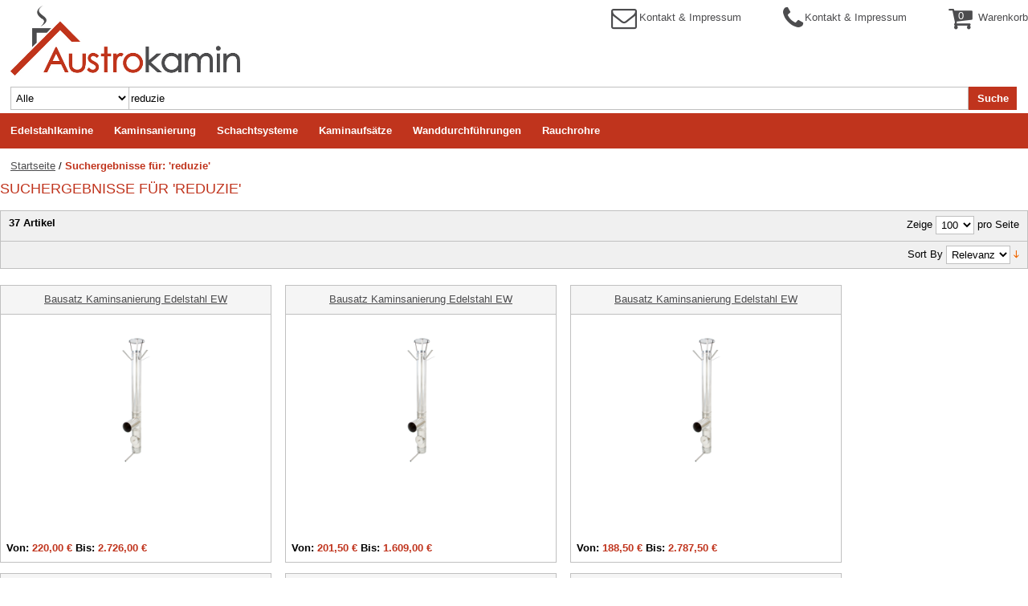

--- FILE ---
content_type: text/html; charset=UTF-8
request_url: https://www.austrokamin.at/catalogsearch/result/?q=reduzie
body_size: 10661
content:
<!DOCTYPE html PUBLIC "-//W3C//DTD XHTML 1.0 Strict//EN" "http://www.w3.org/TR/xhtml1/DTD/xhtml1-strict.dtd">
<html xmlns="http://www.w3.org/1999/xhtml" xml:lang="de" lang="de">
<head>
<meta http-equiv="Content-Type" content="text/html; charset=utf-8" />
<title>Suchergebnisse für: 'reduzie'</title>
<meta name="description" content="" />
<meta name="keywords" content="" />
<meta name="robots" content="INDEX,FOLLOW" />
<link rel="icon" href="https://www.austrokamin.at/skin/frontend/default/blank/favicon.ico" type="image/x-icon" />
<link rel="shortcut icon" href="https://www.austrokamin.at/skin/frontend/default/blank/favicon.ico" type="image/x-icon" />
<!--[if lt IE 7]>
<script type="text/javascript">
//<![CDATA[
    var BLANK_URL = 'https://www.austrokamin.at/js/blank.html';
    var BLANK_IMG = 'https://www.austrokamin.at/js/spacer.gif';
//]]>
</script>
<![endif]-->
<link rel="stylesheet" type="text/css" href="https://www.austrokamin.at/skin/frontend/default/blank/css/styles.css" media="all" />
<link rel="stylesheet" type="text/css" href="https://www.austrokamin.at/skin/frontend/base/default/css/widgets.css" media="all" />
<link rel="stylesheet" type="text/css" href="https://www.austrokamin.at/skin/frontend/base/default/css/mirasvit/searchautocomplete/default.css" media="all" />
<link rel="stylesheet" type="text/css" href="https://www.austrokamin.at/skin/frontend/base/default/css/mirasvit_searchindex.css" media="all" />
<link rel="stylesheet" type="text/css" href="https://www.austrokamin.at/skin/frontend/default/blank/css/tm/easytabs.css" media="all" />
<link rel="stylesheet" type="text/css" href="https://www.austrokamin.at/skin/frontend/base/default/css/webandpeople/custommenu/custommenu.css" media="all" />
<link rel="stylesheet" type="text/css" href="https://www.austrokamin.at/skin/frontend/base/default/font-awesome-4.3.0/css/font-awesome.min.css" media="all" />
<link rel="stylesheet" type="text/css" href="https://www.austrokamin.at/skin/frontend/base/default/bxslider/jquery.bxslider.css" media="all" />
<link rel="stylesheet" type="text/css" href="https://www.austrokamin.at/skin/frontend/base/default/css/mana_filters.css" media="all" />
<link rel="stylesheet" type="text/css" href="https://www.austrokamin.at/skin/frontend/base/default/css/manapro_filteradvanced.css" media="all" />
<link rel="stylesheet" type="text/css" href="https://www.austrokamin.at/skin/frontend/base/default/css/mana_core.css" media="all" />
<link rel="stylesheet" type="text/css" href="https://www.austrokamin.at/skin/frontend/base/default/css/manapro_filtercheckboxes.css" media="all" />
<link rel="stylesheet" type="text/css" href="https://www.austrokamin.at/skin/frontend/base/default/css/manapro_filterclear.css" media="all" />
<link rel="stylesheet" type="text/css" href="https://www.austrokamin.at/skin/frontend/base/default/css/manapro_filtercolors.css" media="all" />
<link rel="stylesheet" type="text/css" href="https://www.austrokamin.at/skin/frontend/base/default/css/manapro_filterexpandcollapse.css" media="all" />
<link rel="stylesheet" type="text/css" href="https://www.austrokamin.at/skin/frontend/base/default/css/manapro_filterdropdown.css" media="all" />
<link rel="stylesheet" type="text/css" href="https://www.austrokamin.at/skin/frontend/base/default/css/manapro_filtergroup.css" media="all" />
<link rel="stylesheet" type="text/css" href="https://www.austrokamin.at/skin/frontend/base/default/css/manapro_filterhelp.css" media="all" />
<link rel="stylesheet" type="text/css" href="https://www.austrokamin.at/skin/frontend/base/default/css/manapro_filterpositioning.css" media="all" />
<link rel="stylesheet" type="text/css" href="https://www.austrokamin.at/skin/frontend/base/default/css/manapro_filterradios.css" media="all" />
<link rel="stylesheet" type="text/css" href="https://www.austrokamin.at/skin/frontend/base/default/css/manapro_filtershowmore.css" media="all" />
<link rel="stylesheet" type="text/css" href="https://www.austrokamin.at/skin/frontend/base/default/css/manapro_filterslider.css" media="all" />
<link rel="stylesheet" type="text/css" href="https://www.austrokamin.at/skin/frontend/base/default/css/manapro_filtersuperslider.css" media="all" />
<link rel="stylesheet" type="text/css" href="https://www.austrokamin.at/skin/frontend/base/default/css/manapro_filtertree.css" media="all" />
<link rel="stylesheet" type="text/css" href="https://www.austrokamin.at/skin/frontend/base/default/css/mirasvit/misspell/misspell.css" media="all" />
<link rel="stylesheet" type="text/css" href="https://www.austrokamin.at/skin/frontend/default/blank/css/print.css" media="print" />
<script type="text/javascript" src="https://www.austrokamin.at/js/prototype/prototype.js"></script>
<script type="text/javascript" src="https://www.austrokamin.at/js/lib/ccard.js"></script>
<script type="text/javascript" src="https://www.austrokamin.at/js/prototype/validation.js"></script>
<script type="text/javascript" src="https://www.austrokamin.at/js/scriptaculous/builder.js"></script>
<script type="text/javascript" src="https://www.austrokamin.at/js/scriptaculous/effects.js"></script>
<script type="text/javascript" src="https://www.austrokamin.at/js/scriptaculous/dragdrop.js"></script>
<script type="text/javascript" src="https://www.austrokamin.at/js/scriptaculous/controls.js"></script>
<script type="text/javascript" src="https://www.austrokamin.at/js/scriptaculous/slider.js"></script>
<script type="text/javascript" src="https://www.austrokamin.at/js/varien/js.js"></script>
<script type="text/javascript" src="https://www.austrokamin.at/js/varien/form.js"></script>
<script type="text/javascript" src="https://www.austrokamin.at/js/varien/menu.js"></script>
<script type="text/javascript" src="https://www.austrokamin.at/js/mage/translate.js"></script>
<script type="text/javascript" src="https://www.austrokamin.at/js/mage/cookies.js"></script>
<script type="text/javascript" src="https://www.austrokamin.at/js/mirasvit/core/jquery.min.js"></script>
<script type="text/javascript" src="https://www.austrokamin.at/js/mirasvit/core/underscore.js"></script>
<script type="text/javascript" src="https://www.austrokamin.at/js/mirasvit/core/backbone.js"></script>
<script type="text/javascript" src="https://www.austrokamin.at/js/mirasvit/code/searchautocomplete/form.js"></script>
<script type="text/javascript" src="https://www.austrokamin.at/js/mirasvit/code/searchautocomplete/autocomplete.js"></script>
<script type="text/javascript" src="https://www.austrokamin.at/js/jquery/jquery.printf.js"></script>
<script type="text/javascript" src="https://www.austrokamin.at/js/mana/core.js"></script>
<script type="text/javascript" src="https://www.austrokamin.at/js/jquery/history.adapter.jquery.js"></script>
<script type="text/javascript" src="https://www.austrokamin.at/js/jquery/history.js"></script>
<script type="text/javascript" src="https://www.austrokamin.at/skin/frontend/base/default/js/tm/easytabs.js"></script>
<script type="text/javascript" src="https://www.austrokamin.at/skin/frontend/base/default/js/webandpeople/custommenu/custommenu.js"></script>
<script type="text/javascript" src="https://www.austrokamin.at/skin/frontend/base/default/js/manapro_filterajax.js"></script>
<script type="text/javascript" src="https://www.austrokamin.at/skin/frontend/base/default/js/manapro_filtercolors.js"></script>
<script type="text/javascript" src="https://www.austrokamin.at/skin/frontend/base/default/js/manapro_filterexpandcollapse.js"></script>
<script type="text/javascript" src="https://www.austrokamin.at/skin/frontend/base/default/js/manapro_filtergroup.js"></script>
<script type="text/javascript" src="https://www.austrokamin.at/skin/frontend/base/default/js/manapro_filterhelp.js"></script>
<script type="text/javascript" src="https://www.austrokamin.at/skin/frontend/base/default/js/manapro_filterpositioning.js"></script>
<script type="text/javascript" src="https://www.austrokamin.at/skin/frontend/base/default/js/manapro_filtershowmore.js"></script>
<script type="text/javascript" src="https://www.austrokamin.at/skin/frontend/base/default/js/price_slider.js"></script>
<script type="text/javascript" src="https://www.austrokamin.at/skin/frontend/base/default/js/manapro_filterslider.js"></script>
<script type="text/javascript" src="https://www.austrokamin.at/skin/frontend/base/default/js/manapro_filtersuperslider.js"></script>
<script type="text/javascript" src="https://www.austrokamin.at/skin/frontend/base/default/js/manapro_filtertree.js"></script>
<link rel="canonical" href="https://www.austrokamin.at/search" />
<!--[if lt IE 8]>
<link rel="stylesheet" type="text/css" href="https://www.austrokamin.at/skin/frontend/default/blank/css/styles-ie.css" media="all" />
<![endif]-->
<!--[if lt IE 7]>
<script type="text/javascript" src="https://www.austrokamin.at/js/lib/ds-sleight.js"></script>
<script type="text/javascript" src="https://www.austrokamin.at/skin/frontend/base/default/js/ie6.js"></script>
<![endif]-->

<script type="text/javascript">
//<![CDATA[
Mage.Cookies.path     = '/';
Mage.Cookies.domain   = '.www.austrokamin.at';
//]]>
</script>

<script type="text/javascript">
//<![CDATA[
optionalZipCountries = ["AF","EG","AX","AL","DZ","VI","UM","AS","AD","AO","AI","AQ","AG","GQ","AR","AM","AW","AZ","ET","AU","BS","BH","BD","BB","BY","BE","BZ","BJ","BM","BT","BO","BA","BW","BV","BR","VG","IO","BN","BG","BF","BI","CL","CN","CK","CR","CI","DK","KP","DE","DM","DO","DJ","EC","SV","ER","EE","FK","FO","FJ","FI","FR","TF","GF","PF","GA","GM","GE","GH","GI","GD","GR","GL","GP","GU","GT","GG","GN","GW","GY","HT","HM","HN","IN","ID","IQ","IR","IE","IS","IM","IL","IT","JM","JP","YE","JE","JO","KY","KH","CM","CA","CV","KZ","QA","KE","KG","KI","CC","CO","KM","CG","CD","HR","CU","KW","LA","LS","LV","LB","LR","LY","LI","LT","LU","MG","MW","MY","MV","ML","MT","MA","MH","MQ","MR","MU","YT","MK","MX","FM","MC","MN","ME","MS","MZ","MM","NA","NR","NP","NC","NZ","NI","NL","AN","NE","NG","NU","MP","NF","NO","OM","AT","PK","PS","PW","PA","PG","PY","PE","PH","PN","PL","PT","PR","KR","MD","RE","RW","RO","RU","SB","ZM","WS","SM","ST","SA","SE","CH","SN","RS","SC","SL","ZW","SG","SK","SI","SO","HK","MO","ES","LK","BL","SH","KN","LC","MF","PM","VC","ZA","SD","GS","SR","SJ","SZ","SY","TJ","TW","TZ","TH","TL","TG","TK","TO","TT","TD","CZ","TN","TR","TM","TC","TV","UG","UA","HU","UY","UZ","VU","VA","VE","AE","GB","US","VN","WF","CX","EH","CF","CY"];
//]]>
</script>

						<script type="text/javascript" src="https://ajax.googleapis.com/ajax/libs/jquery/1.11.3/jquery.min.js"></script><script type="text/javascript">jQuery.noConflict();</script>
					
						
						<script type="text/javascript" src="/js/eigene/bausatz_dw.js"></script>
						<script type="text/javascript" src="/js/eigene/tooltip.js"></script>
						<script type="text/javascript" src="/js/eigene/bxslider/jquery.bxslider.min.js"></script>
						<script type="text/javascript" src="/js/eigene/visible/jquery.visible.min.js"></script>
						
					<script type="text/javascript">//<![CDATA[
        var Translator = new Translate({"Please select an option.":"Bitte w\u00e4hlen Sie eine Option.","This is a required field.":"Dies ist ein Pflichtfeld.","Please enter a valid number in this field.":"Bitte geben Sie eine g\u00fcltige Nummer in dieses Feld ein.","Please use letters only (a-z or A-Z) in this field.":"Bitte verwenden Sie nur die Zeichen (a-z oder A-Z) in diesem Feld.","Please use only letters (a-z), numbers (0-9) or underscore(_) in this field, first character should be a letter.":"Bitte benutzen Sie nur Buchstaben (a-z), Ziffern (0-9) oder Unterstriche (_) in diesem Feld, das erste Zeichen sollte ein Buchstabe sein.","Please enter a valid phone number. For example (123) 456-7890 or 123-456-7890.":"Bitte geben Sie eine g\u00fcltige Telefonnummer ein. Zum Beispiel (123) 456-7890 oder 123-456-7890.","Please enter a valid date.":"Bitte geben Sie ein g\u00fcltiges Datum ein.","Please enter a valid email address. For example johndoe@domain.com.":"Bitte geben Sie eine g\u00fcltige E-Mail Adresse ein. Zum Beispiel johndoe@domain.de.","Please make sure your passwords match.":"Bitte stellen Sie sicher, da\u00df Ihre Passw\u00f6rter \u00fcbereinstimmen.","Please enter a valid URL. For example http:\/\/www.example.com or www.example.com":"Bitte geben Sie eine g\u00fcltige URL ein. Zum Beispiel http:\/\/www.beispiel.de oder www.beispiel.de","Please enter a valid social security number. For example 123-45-6789.":"Bitte geben Sie eine g\u00fcltige Sozialversicherungsnummer ein. Zum Beispiel 123-45-6789.","Please enter a valid zip code. For example 90602 or 90602-1234.":"Bitte geben Sie eine g\u00fcltige Postleitzahl ein. Zum Beispiel 21335.","Please enter a valid zip code.":"Bitte geben Sie eine g\u00fcltige Postleitzahl ein.","Please use this date format: dd\/mm\/yyyy. For example 17\/03\/2006 for the 17th of March, 2006.":"Bitte benutzen Sie dieses Datumsformat: tt\/mm\/jjjj. Zum Beispiel 17\/03\/2006 f\u00fcr den 17. M\u00e4rz 2006.","Please enter a valid $ amount. For example $100.00.":"Bitte geben Sie einen g\u00fcltigen Betrag ein. Zum Beispiel 100,00 \u20ac.","Please select one of the above options.":"Bitte w\u00e4hlen Sie eine der oberen Optionen.","Please select one of the options.":"Bitte w\u00e4hlen Sie eine der Optionen.","Please select State\/Province.":"Bitte Land\/Bundesland w\u00e4hlen.","Please enter a number greater than 0 in this field.":"Bitte geben Sie eine Zahl gr\u00f6\u00dfer 0 in dieses Feld ein.","Please enter a valid credit card number.":"Bitte geben Sie eine g\u00fcltige Kreditkartennummer ein.","Please wait, loading...":"Bitte warten, wird geladen...","Complete":"Vollst\u00e4ndig","Add Products":"Produkte hinzuf\u00fcgen","Please choose to register or to checkout as a guest":"Bitte registrieren Sie sich, oder gehen Sie als Gast zur Kasse","Please specify shipping method.":"Bitte bestimmen Sie die Versandart.","Please specify payment method.":"Bitte bestimmen Sie die Bezahlmethode.","Add to Cart":"In den Warenkorb","In Stock":"Auf Lager","Out of Stock":"Nicht auf Lager"});
        //]]></script><meta name="viewport" content="width=device-width, initial-scale=1.0, user-scalable=yes" /></head>
<body class=" catalogsearch-result-index">
<div class="wrapper">
        <noscript>
        <div class="global-site-notice noscript">
            <div class="notice-inner">
                <p>
                    <strong>JavaScript seems to be disabled in your browser.</strong><br />
                    You must have JavaScript enabled in your browser to utilize the functionality of this website.                </p>
            </div>
        </div>
    </noscript>
    <div class="page">
        <div class="header-container">
	<div class="header">
		<a href="https://www.austrokamin.at/" title="Austrokamin" class="logo">
			<img src="https://www.austrokamin.at/skin/frontend/base/default/images/logo_austrokamin.jpg" alt="Austrokamin" />
		</a>
	<form id="search_mini_form" action="https://www.austrokamin.at/catalogsearch/result/" method="get"
    class="searchautocomplete UI-SEARCHAUTOCOMPLETE"
    data-tip="Gesamten Shop durchsuchen..."
    data-url="//www.austrokamin.at/searchautocomplete/ajax/get/"
    data-minchars="3"
    data-delay="500">

    <div class="form-search">
        <label for="search">Search:</label>

                <div class="nav-search-in">
            <span class="category-fake UI-CATEGORY-TEXT">Alle</span>
            <span class="nav-down-arrow"></span>
            <select name="cat" class="category UI-CATEGORY">
                <option value="0">Alle</option>
                                <option value="3" >
                    Edelstahlkamine                </option>
                                <option value="10" >
                    Kaminsanierung                </option>
                                <option value="8" >
                    Schachtsysteme                </option>
                                <option value="11" >
                    Kaminaufsätze                </option>
                                <option value="13" >
                    Wanddurchführungen                </option>
                                <option value="16" >
                    Rauchrohre                </option>
                            </select>
        </div>
                <div class="input">
        <input id="search" type="text" autocomplete="off"  name="q" value="reduzie" class="input-text UI-SEARCH UI-NAV-INPUT" maxlength="128" />
        </div>

        <div class="button">
        <button type="submit" title="Suche" class="button search-button"><span><span>Suche</span></span></button></div>

        <div class="searchautocomplete-loader UI-LOADER">
            <div id="g01"></div>
            <div id="g02"></div>
            <div id="g03"></div>
            <div id="g04"></div>
            <div id="g05"></div>
            <div id="g06"></div>
            <div id="g07"></div>
            <div id="g08"></div>
        </div>
        
        <div style="display:none" id="search_autocomplete" class="UI-PLACEHOLDER search-autocomplete searchautocomplete-placeholder"></div>
    </div>
</form>
		<div class="quick-access">
			<div class="menu-button">
<div>
<a href="https://www.austrokamin.at/kontakt-impressum">
<span><i class="fa fa-envelope-o"></i><span class="label">Kontakt &amp; Impressum</span></span>
</a>
</div>
</div>

<div class="menu-button">
<div>
<a href="https://www.austrokamin.at/kontakt-impressum">
<span><i class="fa fa-phone"></i><span class="label">Kontakt &amp; Impressum</span></span>
</a>
</div>
</div>

			
<div class="menu-button cart">
  <div>
    <a href="/checkout/cart">
      <span>
        <i class="fa fa-shopping-cart"><span class="cart-qty">0</span></i>
        <span class="label">Warenkorb</span>
      </span>
    </a>
  </div>
</div>
			<div class="form-language">
    <label for="select-language">Your Language:</label>
    <select id="select-language" title="Your Language" onchange="window.location.href=this.value">
                    <option value="https://www.austrokamin.at/catalogsearch/result/?q=reduzie&amp;___store=austria&amp;___from_store=austria" selected="selected">Österreich</option>
                    <option value="https://www.austrokamin.at/catalogsearch/result/?___store=germany&amp;q=reduzie&amp;___from_store=austria">Deutschland</option>
                    <option value="https://www.austrokamin.at/catalogsearch/result/?___store=german&amp;q=reduzie&amp;___from_store=austria">german</option>
        </select>
</div>
		</div>

		
			</div>
<div class="mb-top-menu"><div class="nav-container" id="wp-nav-container">
<a class="sitemap" href="/catalog/seo_sitemap/category/">Alle Kategorien</a>
</div>
<script type="text/javascript">
//<![CDATA[
var CUSTOMMENU_POPUP_WIDTH = 0;
var CUSTOMMENU_POPUP_TOP_OFFSET = 0;
var CUSTOMMENU_POPUP_DELAY_BEFORE_DISPLAYING = 0;
var CUSTOMMENU_POPUP_DELAY_BEFORE_HIDING = 20;
var CUSTOMMENU_RTL_MODE = 0;
var CUSTOMMENU_MOBILE_MENU_WIDTH_INIT = 800;
var wpCustommenuTimerShow = {};
var wpCustommenuTimerHide = {};
var wpActiveMenu = null;
var wpMobileMenuEnabled = 1;
var wpMenuAjaxUrl = '';
var wpMoblieMenuAjaxUrl = '';
var wpPopupMenuContent = '';
var wpMobileMenuContent = '';
if ($('wp-nav-container') != undefined) {
    $('wp-nav-container').update("    <div id=\"custommenu-loading\" class=\"\">\n        <div class=\"menu\">\n            <div class=\"parentMenu menu0\">\n                <a href=\"javascript:;\">\n                    <span><\/span>\n                <\/a>\n            <\/div>\n        <\/div>\n        <div class=\"clearBoth\"><\/div>\n    <\/div>\n    <div id=\"custommenu\" class=\"\" style=\"display:none;\">\n        <div class=\"menu\">\n            <div class=\"parentMenu menu0\">\n                <a href=\"javascript:;\">\n                    <span><\/span>\n                <\/a>\n            <\/div>\n        <\/div>\n        <div class=\"clearBoth\"><\/div>\n    <\/div>\n    <div id=\"custommenu-mobile\" class=\" menu-button\" style=\"display:none;\">\n        <div id=\"menu-button\" onclick=\"wpMenuButtonToggle()\">\n            <a href=\"javascript:void(0);\">\n                <i class=\"fa fa-bars\" aria-hidden=\"true\"><\/i>\n            <\/a>\n        <\/div>\n        <div id=\"menu-content\" style=\"display:none;\">\n            <div id=\"menu-mobile-loading\" class=\"menu-mobile level0\">\n                <div class=\"parentMenu\">\n                    <a href=\"javascript:;\">\n                        <span><\/span>\n                    <\/a>\n                <\/div>\n            <\/div>\n            <div class=\"clearBoth\"><\/div>\n        <\/div>\n    <\/div>");
}
//]]>
</script>

<script type="text/javascript">
//<![CDATA[
Event.observe(document, 'dom:loaded', function(){
    $$('.skip-nav').each(function(element) {
        element.observe('click', function(event) {
            wpMenuButtonToggle();
        });
    });
});
//]]>
</script>
</div></div>



        <div class="main-container col3-layout">
            <div class="main">
                <div class="mb-breadcrumbs"><div class="breadcrumbs">
    <ul>
                    <li class="home">
                            <a href="https://www.austrokamin.at/" title="Zur Startseite">Startseite</a>
                                        <span>/ </span>
                        </li>
                    <li class="search">
                            <strong>Suchergebnisse für: 'reduzie'</strong>
                                    </li>
            </ul>
</div>
</div>                <div class="col-wrapper">
                    <div class="col-main">
                                                <div class="mb-content"><div class="page-title">
    <h1>Suchergebnisse für 'reduzie'</h1>
</div>





<div class="category-products">
    <div class="toolbar">
    <div class="pager">
        <p class="amount">
                            <strong>37 Artikel</strong>
                    </p>

        <div class="limiter">
            <label>Zeige</label>
            <select onchange="setLocation(this.value)">
                            <option value="https://www.austrokamin.at/search/show/100?q=reduzie" selected="selected">
                    100                </option>
                            <option value="https://www.austrokamin.at/search/show/all?q=reduzie">
                    Alle                </option>
                        </select> pro Seite        </div>

        
    
    
    
    
    

    </div>

        <div class="sorter">
                <p class="view-mode">
                                </p>
        
        <div class="sort-by">
            <label>Sort By</label>
            <select onchange="setLocation(this.value)">
                            <option value="https://www.austrokamin.at/search/sort-by/relevance/sort-direction/asc?q=reduzie" selected="selected">
                    Relevanz                </option>
                            <option value="https://www.austrokamin.at/search/sort-by/name/sort-direction/asc?q=reduzie">
                    Name                </option>
                            <option value="https://www.austrokamin.at/search/sort-by/price/sort-direction/asc?q=reduzie">
                    Preis                </option>
                        </select>
                            <a href="https://www.austrokamin.at/search/sort-by/relevance/sort-direction/asc?q=reduzie" title="In aufsteigender Reihenfolge"><img src="https://www.austrokamin.at/skin/frontend/default/blank/images/i_desc_arrow.gif" alt="In aufsteigender Reihenfolge" class="v-middle" /></a>
                    </div>
    </div>
    </div>
        
    
        <div class="products-grid colcat">
                <div class="col">
	<h2 class="product-name"><a href="https://www.austrokamin.at/bausatz-kaminsanierung-edelstahl-ewprp250.html" title="Bausatz Kaminsanierung Edelstahl EW">Bausatz Kaminsanierung Edelstahl EW</a></h2>
	<div class="bild">
                <a href="https://www.austrokamin.at/bausatz-kaminsanierung-edelstahl-ewprp250.html" title="Bausatz Kaminsanierung Edelstahl EW" class="product-image"><img src="https://www.austrokamin.at/media/catalog/product/cache/1/small_image/400x/9df78eab33525d08d6e5fb8d27136e95/b/a/bausatz-kaminsanierung-edelstahl-ew_12_9_2.png" alt="Bausatz Kaminsanierung Edelstahl EW" /></a></div>
	<div class="desc std inhalt">
                        &nbsp;</div>
                                
<div class="price-box">
                                <p class="price-from">
                <span class="price-label">Von:</span>
                                                            <span class="price">220,00 €</span>                                                                                        </p>
                <p class="price-to">
                    <span class="price-label">Bis:</span>
                                                                <span class="price">2.726,00 €</span>                                                                                                        </p>
                    </div>
                <div class="actions">
                                            <button type="button" title="In den Warenkorb" class="button btn-cart" onclick="setLocation('https://www.austrokamin.at/bausatz-kaminsanierung-edelstahl-ewprp250.html')"><span><span>In den Warenkorb</span></span></button>
                                        <ul class="add-to-links">
                                                                            <li><span class="separator">|</span> <a href="https://www.austrokamin.at/catalog/product_compare/add/product/12118/uenc/aHR0cHM6Ly93d3cuYXVzdHJva2FtaW4uYXQvY2F0YWxvZ3NlYXJjaC9yZXN1bHQvP3E9cmVkdXppZQ,,/form_key/NcH12rTP0de7Nfj4/" class="link-compare">Auf die Vergleichsliste</a></li>
                                            </ul>
                </div>
            </div>
                
	
                            <div class="col">
	<h2 class="product-name"><a href="https://www.austrokamin.at/bausatz-kaminsanierung-edelstahl-ewprp225.html" title="Bausatz Kaminsanierung Edelstahl EW">Bausatz Kaminsanierung Edelstahl EW</a></h2>
	<div class="bild">
                <a href="https://www.austrokamin.at/bausatz-kaminsanierung-edelstahl-ewprp225.html" title="Bausatz Kaminsanierung Edelstahl EW" class="product-image"><img src="https://www.austrokamin.at/media/catalog/product/cache/1/small_image/400x/9df78eab33525d08d6e5fb8d27136e95/b/a/bausatz-kaminsanierung-edelstahl-ew_12_8_1.png" alt="Bausatz Kaminsanierung Edelstahl EW" /></a></div>
	<div class="desc std inhalt">
                        &nbsp;</div>
                                
<div class="price-box">
                                <p class="price-from">
                <span class="price-label">Von:</span>
                                                            <span class="price">201,50 €</span>                                                                                        </p>
                <p class="price-to">
                    <span class="price-label">Bis:</span>
                                                                <span class="price">1.609,00 €</span>                                                                                                        </p>
                    </div>
                <div class="actions">
                                            <button type="button" title="In den Warenkorb" class="button btn-cart" onclick="setLocation('https://www.austrokamin.at/bausatz-kaminsanierung-edelstahl-ewprp225.html')"><span><span>In den Warenkorb</span></span></button>
                                        <ul class="add-to-links">
                                                                            <li><span class="separator">|</span> <a href="https://www.austrokamin.at/catalog/product_compare/add/product/12117/uenc/aHR0cHM6Ly93d3cuYXVzdHJva2FtaW4uYXQvY2F0YWxvZ3NlYXJjaC9yZXN1bHQvP3E9cmVkdXppZQ,,/form_key/NcH12rTP0de7Nfj4/" class="link-compare">Auf die Vergleichsliste</a></li>
                                            </ul>
                </div>
            </div>
                
	
                            <div class="col">
	<h2 class="product-name"><a href="https://www.austrokamin.at/bausatz-kaminsanierung-edelstahl-ewprp200.html" title="Bausatz Kaminsanierung Edelstahl EW">Bausatz Kaminsanierung Edelstahl EW</a></h2>
	<div class="bild">
                <a href="https://www.austrokamin.at/bausatz-kaminsanierung-edelstahl-ewprp200.html" title="Bausatz Kaminsanierung Edelstahl EW" class="product-image"><img src="https://www.austrokamin.at/media/catalog/product/cache/1/small_image/400x/9df78eab33525d08d6e5fb8d27136e95/b/a/bausatz-kaminsanierung-edelstahl-ew_12_7_1.png" alt="Bausatz Kaminsanierung Edelstahl EW" /></a></div>
	<div class="desc std inhalt">
                        &nbsp;</div>
                                
<div class="price-box">
                                <p class="price-from">
                <span class="price-label">Von:</span>
                                                            <span class="price">188,50 €</span>                                                                                        </p>
                <p class="price-to">
                    <span class="price-label">Bis:</span>
                                                                <span class="price">2.787,50 €</span>                                                                                                        </p>
                    </div>
                <div class="actions">
                                            <button type="button" title="In den Warenkorb" class="button btn-cart" onclick="setLocation('https://www.austrokamin.at/bausatz-kaminsanierung-edelstahl-ewprp200.html')"><span><span>In den Warenkorb</span></span></button>
                                        <ul class="add-to-links">
                                                                            <li><span class="separator">|</span> <a href="https://www.austrokamin.at/catalog/product_compare/add/product/12116/uenc/aHR0cHM6Ly93d3cuYXVzdHJva2FtaW4uYXQvY2F0YWxvZ3NlYXJjaC9yZXN1bHQvP3E9cmVkdXppZQ,,/form_key/NcH12rTP0de7Nfj4/" class="link-compare">Auf die Vergleichsliste</a></li>
                                            </ul>
                </div>
            </div>
                
	
                            <div class="col">
	<h2 class="product-name"><a href="https://www.austrokamin.at/bausatz-kaminsanierung-edelstahl-ewprp180.html" title="Bausatz Kaminsanierung Edelstahl EW">Bausatz Kaminsanierung Edelstahl EW</a></h2>
	<div class="bild">
                <a href="https://www.austrokamin.at/bausatz-kaminsanierung-edelstahl-ewprp180.html" title="Bausatz Kaminsanierung Edelstahl EW" class="product-image"><img src="https://www.austrokamin.at/media/catalog/product/cache/1/small_image/400x/9df78eab33525d08d6e5fb8d27136e95/b/a/bausatz-kaminsanierung-edelstahl-ew_12_6_1.png" alt="Bausatz Kaminsanierung Edelstahl EW" /></a></div>
	<div class="desc std inhalt">
                        &nbsp;</div>
                                
<div class="price-box">
                                <p class="price-from">
                <span class="price-label">Von:</span>
                                                            <span class="price">168,50 €</span>                                                                                        </p>
                <p class="price-to">
                    <span class="price-label">Bis:</span>
                                                                <span class="price">2.476,50 €</span>                                                                                                        </p>
                    </div>
                <div class="actions">
                                            <button type="button" title="In den Warenkorb" class="button btn-cart" onclick="setLocation('https://www.austrokamin.at/bausatz-kaminsanierung-edelstahl-ewprp180.html')"><span><span>In den Warenkorb</span></span></button>
                                        <ul class="add-to-links">
                                                                            <li><span class="separator">|</span> <a href="https://www.austrokamin.at/catalog/product_compare/add/product/12115/uenc/aHR0cHM6Ly93d3cuYXVzdHJva2FtaW4uYXQvY2F0YWxvZ3NlYXJjaC9yZXN1bHQvP3E9cmVkdXppZQ,,/form_key/NcH12rTP0de7Nfj4/" class="link-compare">Auf die Vergleichsliste</a></li>
                                            </ul>
                </div>
            </div>
                
	
                            <div class="col">
	<h2 class="product-name"><a href="https://www.austrokamin.at/bausatz-kaminsanierung-edelstahl-ewprp160.html" title="Bausatz Kaminsanierung Edelstahl EW">Bausatz Kaminsanierung Edelstahl EW</a></h2>
	<div class="bild">
                <a href="https://www.austrokamin.at/bausatz-kaminsanierung-edelstahl-ewprp160.html" title="Bausatz Kaminsanierung Edelstahl EW" class="product-image"><img src="https://www.austrokamin.at/media/catalog/product/cache/1/small_image/400x/9df78eab33525d08d6e5fb8d27136e95/b/a/bausatz-kaminsanierung-edelstahl-ew_12_5_1.png" alt="Bausatz Kaminsanierung Edelstahl EW" /></a></div>
	<div class="desc std inhalt">
                        &nbsp;</div>
                                
<div class="price-box">
                                <p class="price-from">
                <span class="price-label">Von:</span>
                                                            <span class="price">150,50 €</span>                                                                                        </p>
                <p class="price-to">
                    <span class="price-label">Bis:</span>
                                                                <span class="price">2.231,00 €</span>                                                                                                        </p>
                    </div>
                <div class="actions">
                                            <button type="button" title="In den Warenkorb" class="button btn-cart" onclick="setLocation('https://www.austrokamin.at/bausatz-kaminsanierung-edelstahl-ewprp160.html')"><span><span>In den Warenkorb</span></span></button>
                                        <ul class="add-to-links">
                                                                            <li><span class="separator">|</span> <a href="https://www.austrokamin.at/catalog/product_compare/add/product/12114/uenc/aHR0cHM6Ly93d3cuYXVzdHJva2FtaW4uYXQvY2F0YWxvZ3NlYXJjaC9yZXN1bHQvP3E9cmVkdXppZQ,,/form_key/NcH12rTP0de7Nfj4/" class="link-compare">Auf die Vergleichsliste</a></li>
                                            </ul>
                </div>
            </div>
                
	
                            <div class="col">
	<h2 class="product-name"><a href="https://www.austrokamin.at/bausatz-kaminsanierung-edelstahl-ewprp150.html" title="Bausatz Kaminsanierung Edelstahl EW">Bausatz Kaminsanierung Edelstahl EW</a></h2>
	<div class="bild">
                <a href="https://www.austrokamin.at/bausatz-kaminsanierung-edelstahl-ewprp150.html" title="Bausatz Kaminsanierung Edelstahl EW" class="product-image"><img src="https://www.austrokamin.at/media/catalog/product/cache/1/small_image/400x/9df78eab33525d08d6e5fb8d27136e95/b/a/bausatz-kaminsanierung-edelstahl-ew_12_4_1.png" alt="Bausatz Kaminsanierung Edelstahl EW" /></a></div>
	<div class="desc std inhalt">
                        &nbsp;</div>
                                
<div class="price-box">
                                <p class="price-from">
                <span class="price-label">Von:</span>
                                                            <span class="price">144,50 €</span>                                                                                        </p>
                <p class="price-to">
                    <span class="price-label">Bis:</span>
                                                                <span class="price">2.102,50 €</span>                                                                                                        </p>
                    </div>
                <div class="actions">
                                            <button type="button" title="In den Warenkorb" class="button btn-cart" onclick="setLocation('https://www.austrokamin.at/bausatz-kaminsanierung-edelstahl-ewprp150.html')"><span><span>In den Warenkorb</span></span></button>
                                        <ul class="add-to-links">
                                                                            <li><span class="separator">|</span> <a href="https://www.austrokamin.at/catalog/product_compare/add/product/12113/uenc/aHR0cHM6Ly93d3cuYXVzdHJva2FtaW4uYXQvY2F0YWxvZ3NlYXJjaC9yZXN1bHQvP3E9cmVkdXppZQ,,/form_key/NcH12rTP0de7Nfj4/" class="link-compare">Auf die Vergleichsliste</a></li>
                                            </ul>
                </div>
            </div>
                
	
                            <div class="col">
	<h2 class="product-name"><a href="https://www.austrokamin.at/bausatz-kaminsanierung-edelstahl-ewprp140.html" title="Bausatz Kaminsanierung Edelstahl EW">Bausatz Kaminsanierung Edelstahl EW</a></h2>
	<div class="bild">
                <a href="https://www.austrokamin.at/bausatz-kaminsanierung-edelstahl-ewprp140.html" title="Bausatz Kaminsanierung Edelstahl EW" class="product-image"><img src="https://www.austrokamin.at/media/catalog/product/cache/1/small_image/400x/9df78eab33525d08d6e5fb8d27136e95/b/a/bausatz-kaminsanierung-edelstahl-ew_12_3_1.png" alt="Bausatz Kaminsanierung Edelstahl EW" /></a></div>
	<div class="desc std inhalt">
                        &nbsp;</div>
                                
<div class="price-box">
                                <p class="price-from">
                <span class="price-label">Von:</span>
                                                            <span class="price">139,50 €</span>                                                                                        </p>
                <p class="price-to">
                    <span class="price-label">Bis:</span>
                                                                <span class="price">2.006,00 €</span>                                                                                                        </p>
                    </div>
                <div class="actions">
                                            <button type="button" title="In den Warenkorb" class="button btn-cart" onclick="setLocation('https://www.austrokamin.at/bausatz-kaminsanierung-edelstahl-ewprp140.html')"><span><span>In den Warenkorb</span></span></button>
                                        <ul class="add-to-links">
                                                                            <li><span class="separator">|</span> <a href="https://www.austrokamin.at/catalog/product_compare/add/product/12112/uenc/aHR0cHM6Ly93d3cuYXVzdHJva2FtaW4uYXQvY2F0YWxvZ3NlYXJjaC9yZXN1bHQvP3E9cmVkdXppZQ,,/form_key/NcH12rTP0de7Nfj4/" class="link-compare">Auf die Vergleichsliste</a></li>
                                            </ul>
                </div>
            </div>
                
	
                            <div class="col">
	<h2 class="product-name"><a href="https://www.austrokamin.at/bausatz-kaminsanierung-edelstahl-ewprp130.html" title="Bausatz Kaminsanierung Edelstahl EW">Bausatz Kaminsanierung Edelstahl EW</a></h2>
	<div class="bild">
                <a href="https://www.austrokamin.at/bausatz-kaminsanierung-edelstahl-ewprp130.html" title="Bausatz Kaminsanierung Edelstahl EW" class="product-image"><img src="https://www.austrokamin.at/media/catalog/product/cache/1/small_image/400x/9df78eab33525d08d6e5fb8d27136e95/b/a/bausatz-kaminsanierung-edelstahl-ew_12_2_1.png" alt="Bausatz Kaminsanierung Edelstahl EW" /></a></div>
	<div class="desc std inhalt">
                        &nbsp;</div>
                                
<div class="price-box">
                                <p class="price-from">
                <span class="price-label">Von:</span>
                                                            <span class="price">136,00 €</span>                                                                                        </p>
                <p class="price-to">
                    <span class="price-label">Bis:</span>
                                                                <span class="price">1.904,50 €</span>                                                                                                        </p>
                    </div>
                <div class="actions">
                                            <button type="button" title="In den Warenkorb" class="button btn-cart" onclick="setLocation('https://www.austrokamin.at/bausatz-kaminsanierung-edelstahl-ewprp130.html')"><span><span>In den Warenkorb</span></span></button>
                                        <ul class="add-to-links">
                                                                            <li><span class="separator">|</span> <a href="https://www.austrokamin.at/catalog/product_compare/add/product/12111/uenc/aHR0cHM6Ly93d3cuYXVzdHJva2FtaW4uYXQvY2F0YWxvZ3NlYXJjaC9yZXN1bHQvP3E9cmVkdXppZQ,,/form_key/NcH12rTP0de7Nfj4/" class="link-compare">Auf die Vergleichsliste</a></li>
                                            </ul>
                </div>
            </div>
                
	
                            <div class="col">
	<h2 class="product-name"><a href="https://www.austrokamin.at/bausatz-kaminsanierung-edelstahl-ewprp120.html" title="Bausatz Kaminsanierung Edelstahl EW">Bausatz Kaminsanierung Edelstahl EW</a></h2>
	<div class="bild">
                <a href="https://www.austrokamin.at/bausatz-kaminsanierung-edelstahl-ewprp120.html" title="Bausatz Kaminsanierung Edelstahl EW" class="product-image"><img src="https://www.austrokamin.at/media/catalog/product/cache/1/small_image/400x/9df78eab33525d08d6e5fb8d27136e95/b/a/bausatz-kaminsanierung-edelstahl-ew_12_1_1.png" alt="Bausatz Kaminsanierung Edelstahl EW" /></a></div>
	<div class="desc std inhalt">
                        &nbsp;</div>
                                
<div class="price-box">
                                <p class="price-from">
                <span class="price-label">Von:</span>
                                                            <span class="price">132,50 €</span>                                                                                        </p>
                <p class="price-to">
                    <span class="price-label">Bis:</span>
                                                                <span class="price">1.810,50 €</span>                                                                                                        </p>
                    </div>
                <div class="actions">
                                            <button type="button" title="In den Warenkorb" class="button btn-cart" onclick="setLocation('https://www.austrokamin.at/bausatz-kaminsanierung-edelstahl-ewprp120.html')"><span><span>In den Warenkorb</span></span></button>
                                        <ul class="add-to-links">
                                                                            <li><span class="separator">|</span> <a href="https://www.austrokamin.at/catalog/product_compare/add/product/12110/uenc/aHR0cHM6Ly93d3cuYXVzdHJva2FtaW4uYXQvY2F0YWxvZ3NlYXJjaC9yZXN1bHQvP3E9cmVkdXppZQ,,/form_key/NcH12rTP0de7Nfj4/" class="link-compare">Auf die Vergleichsliste</a></li>
                                            </ul>
                </div>
            </div>
                
	
                            <div class="col">
	<h2 class="product-name"><a href="https://www.austrokamin.at/bausatz-kaminsanierung-edelstahl-ewprp113.html" title="Bausatz Kaminsanierung Edelstahl EW">Bausatz Kaminsanierung Edelstahl EW</a></h2>
	<div class="bild">
                <a href="https://www.austrokamin.at/bausatz-kaminsanierung-edelstahl-ewprp113.html" title="Bausatz Kaminsanierung Edelstahl EW" class="product-image"><img src="https://www.austrokamin.at/media/catalog/product/cache/1/small_image/400x/9df78eab33525d08d6e5fb8d27136e95/b/a/bausatz-kaminsanierung-edelstahl-ew_12_9_1.png" alt="Bausatz Kaminsanierung Edelstahl EW" /></a></div>
	<div class="desc std inhalt">
                        &nbsp;</div>
                                
<div class="price-box">
                                <p class="price-from">
                <span class="price-label">Von:</span>
                                                            <span class="price">131,00 €</span>                                                                                        </p>
                <p class="price-to">
                    <span class="price-label">Bis:</span>
                                                                <span class="price">1.791,50 €</span>                                                                                                        </p>
                    </div>
                <div class="actions">
                                            <button type="button" title="In den Warenkorb" class="button btn-cart" onclick="setLocation('https://www.austrokamin.at/bausatz-kaminsanierung-edelstahl-ewprp113.html')"><span><span>In den Warenkorb</span></span></button>
                                        <ul class="add-to-links">
                                                                            <li><span class="separator">|</span> <a href="https://www.austrokamin.at/catalog/product_compare/add/product/12109/uenc/aHR0cHM6Ly93d3cuYXVzdHJva2FtaW4uYXQvY2F0YWxvZ3NlYXJjaC9yZXN1bHQvP3E9cmVkdXppZQ,,/form_key/NcH12rTP0de7Nfj4/" class="link-compare">Auf die Vergleichsliste</a></li>
                                            </ul>
                </div>
            </div>
                
	
                            <div class="col">
	<h2 class="product-name"><a href="https://www.austrokamin.at/bausatz-kaminsanierung-edelstahl-ewpre250.html" title="Bausatz Kaminsanierung Edelstahl EW">Bausatz Kaminsanierung Edelstahl EW</a></h2>
	<div class="bild">
                <a href="https://www.austrokamin.at/bausatz-kaminsanierung-edelstahl-ewpre250.html" title="Bausatz Kaminsanierung Edelstahl EW" class="product-image"><img src="https://www.austrokamin.at/media/catalog/product/cache/1/small_image/400x/9df78eab33525d08d6e5fb8d27136e95/b/a/bausatz-kaminsanierung-edelstahl-ew_12_9.png" alt="Bausatz Kaminsanierung Edelstahl EW" /></a></div>
	<div class="desc std inhalt">
                        &nbsp;</div>
                                
<div class="price-box">
                                <p class="price-from">
                <span class="price-label">Von:</span>
                                                            <span class="price">186,00 €</span>                                                                                        </p>
                <p class="price-to">
                    <span class="price-label">Bis:</span>
                                                                <span class="price">2.537,50 €</span>                                                                                                        </p>
                    </div>
                <div class="actions">
                                            <button type="button" title="In den Warenkorb" class="button btn-cart" onclick="setLocation('https://www.austrokamin.at/bausatz-kaminsanierung-edelstahl-ewpre250.html')"><span><span>In den Warenkorb</span></span></button>
                                        <ul class="add-to-links">
                                                                            <li><span class="separator">|</span> <a href="https://www.austrokamin.at/catalog/product_compare/add/product/12108/uenc/aHR0cHM6Ly93d3cuYXVzdHJva2FtaW4uYXQvY2F0YWxvZ3NlYXJjaC9yZXN1bHQvP3E9cmVkdXppZQ,,/form_key/NcH12rTP0de7Nfj4/" class="link-compare">Auf die Vergleichsliste</a></li>
                                            </ul>
                </div>
            </div>
                
	
                            <div class="col">
	<h2 class="product-name"><a href="https://www.austrokamin.at/bausatz-kaminsanierung-edelstahl-ewpre225.html" title="Bausatz Kaminsanierung Edelstahl EW">Bausatz Kaminsanierung Edelstahl EW</a></h2>
	<div class="bild">
                <a href="https://www.austrokamin.at/bausatz-kaminsanierung-edelstahl-ewpre225.html" title="Bausatz Kaminsanierung Edelstahl EW" class="product-image"><img src="https://www.austrokamin.at/media/catalog/product/cache/1/small_image/400x/9df78eab33525d08d6e5fb8d27136e95/b/a/bausatz-kaminsanierung-edelstahl-ew_12_8.png" alt="Bausatz Kaminsanierung Edelstahl EW" /></a></div>
	<div class="desc std inhalt">
                        &nbsp;</div>
                                
<div class="price-box">
                                <p class="price-from">
                <span class="price-label">Von:</span>
                                                            <span class="price">171,50 €</span>                                                                                        </p>
                <p class="price-to">
                    <span class="price-label">Bis:</span>
                                                                <span class="price">1.270,00 €</span>                                                                                                        </p>
                    </div>
                <div class="actions">
                                            <button type="button" title="In den Warenkorb" class="button btn-cart" onclick="setLocation('https://www.austrokamin.at/bausatz-kaminsanierung-edelstahl-ewpre225.html')"><span><span>In den Warenkorb</span></span></button>
                                        <ul class="add-to-links">
                                                                            <li><span class="separator">|</span> <a href="https://www.austrokamin.at/catalog/product_compare/add/product/12107/uenc/aHR0cHM6Ly93d3cuYXVzdHJva2FtaW4uYXQvY2F0YWxvZ3NlYXJjaC9yZXN1bHQvP3E9cmVkdXppZQ,,/form_key/NcH12rTP0de7Nfj4/" class="link-compare">Auf die Vergleichsliste</a></li>
                                            </ul>
                </div>
            </div>
                
	
                            <div class="col">
	<h2 class="product-name"><a href="https://www.austrokamin.at/bausatz-kaminsanierung-edelstahl-ewpre200.html" title="Bausatz Kaminsanierung Edelstahl EW">Bausatz Kaminsanierung Edelstahl EW</a></h2>
	<div class="bild">
                <a href="https://www.austrokamin.at/bausatz-kaminsanierung-edelstahl-ewpre200.html" title="Bausatz Kaminsanierung Edelstahl EW" class="product-image"><img src="https://www.austrokamin.at/media/catalog/product/cache/1/small_image/400x/9df78eab33525d08d6e5fb8d27136e95/b/a/bausatz-kaminsanierung-edelstahl-ew_12_7.png" alt="Bausatz Kaminsanierung Edelstahl EW" /></a></div>
	<div class="desc std inhalt">
                        &nbsp;</div>
                                
<div class="price-box">
                                <p class="price-from">
                <span class="price-label">Von:</span>
                                                            <span class="price">160,00 €</span>                                                                                        </p>
                <p class="price-to">
                    <span class="price-label">Bis:</span>
                                                                <span class="price">2.446,00 €</span>                                                                                                        </p>
                    </div>
                <div class="actions">
                                            <button type="button" title="In den Warenkorb" class="button btn-cart" onclick="setLocation('https://www.austrokamin.at/bausatz-kaminsanierung-edelstahl-ewpre200.html')"><span><span>In den Warenkorb</span></span></button>
                                        <ul class="add-to-links">
                                                                            <li><span class="separator">|</span> <a href="https://www.austrokamin.at/catalog/product_compare/add/product/12106/uenc/aHR0cHM6Ly93d3cuYXVzdHJva2FtaW4uYXQvY2F0YWxvZ3NlYXJjaC9yZXN1bHQvP3E9cmVkdXppZQ,,/form_key/NcH12rTP0de7Nfj4/" class="link-compare">Auf die Vergleichsliste</a></li>
                                            </ul>
                </div>
            </div>
                
	
                            <div class="col">
	<h2 class="product-name"><a href="https://www.austrokamin.at/bausatz-kaminsanierung-edelstahl-ewpre180.html" title="Bausatz Kaminsanierung Edelstahl EW">Bausatz Kaminsanierung Edelstahl EW</a></h2>
	<div class="bild">
                <a href="https://www.austrokamin.at/bausatz-kaminsanierung-edelstahl-ewpre180.html" title="Bausatz Kaminsanierung Edelstahl EW" class="product-image"><img src="https://www.austrokamin.at/media/catalog/product/cache/1/small_image/400x/9df78eab33525d08d6e5fb8d27136e95/b/a/bausatz-kaminsanierung-edelstahl-ew_12_6.png" alt="Bausatz Kaminsanierung Edelstahl EW" /></a></div>
	<div class="desc std inhalt">
                        &nbsp;</div>
                                
<div class="price-box">
                                <p class="price-from">
                <span class="price-label">Von:</span>
                                                            <span class="price">148,50 €</span>                                                                                        </p>
                <p class="price-to">
                    <span class="price-label">Bis:</span>
                                                                <span class="price">2.207,50 €</span>                                                                                                        </p>
                    </div>
                <div class="actions">
                                            <button type="button" title="In den Warenkorb" class="button btn-cart" onclick="setLocation('https://www.austrokamin.at/bausatz-kaminsanierung-edelstahl-ewpre180.html')"><span><span>In den Warenkorb</span></span></button>
                                        <ul class="add-to-links">
                                                                            <li><span class="separator">|</span> <a href="https://www.austrokamin.at/catalog/product_compare/add/product/12105/uenc/aHR0cHM6Ly93d3cuYXVzdHJva2FtaW4uYXQvY2F0YWxvZ3NlYXJjaC9yZXN1bHQvP3E9cmVkdXppZQ,,/form_key/NcH12rTP0de7Nfj4/" class="link-compare">Auf die Vergleichsliste</a></li>
                                            </ul>
                </div>
            </div>
                
	
                            <div class="col">
	<h2 class="product-name"><a href="https://www.austrokamin.at/bausatz-kaminsanierung-edelstahl-ewpre160.html" title="Bausatz Kaminsanierung Edelstahl EW">Bausatz Kaminsanierung Edelstahl EW</a></h2>
	<div class="bild">
                <a href="https://www.austrokamin.at/bausatz-kaminsanierung-edelstahl-ewpre160.html" title="Bausatz Kaminsanierung Edelstahl EW" class="product-image"><img src="https://www.austrokamin.at/media/catalog/product/cache/1/small_image/400x/9df78eab33525d08d6e5fb8d27136e95/b/a/bausatz-kaminsanierung-edelstahl-ew_12_5.png" alt="Bausatz Kaminsanierung Edelstahl EW" /></a></div>
	<div class="desc std inhalt">
                        &nbsp;</div>
                                
<div class="price-box">
                                <p class="price-from">
                <span class="price-label">Von:</span>
                                                            <span class="price">132,50 €</span>                                                                                        </p>
                <p class="price-to">
                    <span class="price-label">Bis:</span>
                                                                <span class="price">1.982,00 €</span>                                                                                                        </p>
                    </div>
                <div class="actions">
                                            <button type="button" title="In den Warenkorb" class="button btn-cart" onclick="setLocation('https://www.austrokamin.at/bausatz-kaminsanierung-edelstahl-ewpre160.html')"><span><span>In den Warenkorb</span></span></button>
                                        <ul class="add-to-links">
                                                                            <li><span class="separator">|</span> <a href="https://www.austrokamin.at/catalog/product_compare/add/product/12104/uenc/aHR0cHM6Ly93d3cuYXVzdHJva2FtaW4uYXQvY2F0YWxvZ3NlYXJjaC9yZXN1bHQvP3E9cmVkdXppZQ,,/form_key/NcH12rTP0de7Nfj4/" class="link-compare">Auf die Vergleichsliste</a></li>
                                            </ul>
                </div>
            </div>
                
	
                            <div class="col">
	<h2 class="product-name"><a href="https://www.austrokamin.at/bausatz-kaminsanierung-edelstahl-ewpre150.html" title="Bausatz Kaminsanierung Edelstahl EW">Bausatz Kaminsanierung Edelstahl EW</a></h2>
	<div class="bild">
                <a href="https://www.austrokamin.at/bausatz-kaminsanierung-edelstahl-ewpre150.html" title="Bausatz Kaminsanierung Edelstahl EW" class="product-image"><img src="https://www.austrokamin.at/media/catalog/product/cache/1/small_image/400x/9df78eab33525d08d6e5fb8d27136e95/b/a/bausatz-kaminsanierung-edelstahl-ew_12_4.png" alt="Bausatz Kaminsanierung Edelstahl EW" /></a></div>
	<div class="desc std inhalt">
                        &nbsp;</div>
                                
<div class="price-box">
                                <p class="price-from">
                <span class="price-label">Von:</span>
                                                            <span class="price">127,50 €</span>                                                                                        </p>
                <p class="price-to">
                    <span class="price-label">Bis:</span>
                                                                <span class="price">1.886,00 €</span>                                                                                                        </p>
                    </div>
                <div class="actions">
                                            <button type="button" title="In den Warenkorb" class="button btn-cart" onclick="setLocation('https://www.austrokamin.at/bausatz-kaminsanierung-edelstahl-ewpre150.html')"><span><span>In den Warenkorb</span></span></button>
                                        <ul class="add-to-links">
                                                                            <li><span class="separator">|</span> <a href="https://www.austrokamin.at/catalog/product_compare/add/product/12103/uenc/aHR0cHM6Ly93d3cuYXVzdHJva2FtaW4uYXQvY2F0YWxvZ3NlYXJjaC9yZXN1bHQvP3E9cmVkdXppZQ,,/form_key/NcH12rTP0de7Nfj4/" class="link-compare">Auf die Vergleichsliste</a></li>
                                            </ul>
                </div>
            </div>
                
	
                            <div class="col">
	<h2 class="product-name"><a href="https://www.austrokamin.at/bausatz-kaminsanierung-edelstahl-ewpre140.html" title="Bausatz Kaminsanierung Edelstahl EW">Bausatz Kaminsanierung Edelstahl EW</a></h2>
	<div class="bild">
                <a href="https://www.austrokamin.at/bausatz-kaminsanierung-edelstahl-ewpre140.html" title="Bausatz Kaminsanierung Edelstahl EW" class="product-image"><img src="https://www.austrokamin.at/media/catalog/product/cache/1/small_image/400x/9df78eab33525d08d6e5fb8d27136e95/b/a/bausatz-kaminsanierung-edelstahl-ew_12_3.png" alt="Bausatz Kaminsanierung Edelstahl EW" /></a></div>
	<div class="desc std inhalt">
                        &nbsp;</div>
                                
<div class="price-box">
                                <p class="price-from">
                <span class="price-label">Von:</span>
                                                            <span class="price">122,50 €</span>                                                                                        </p>
                <p class="price-to">
                    <span class="price-label">Bis:</span>
                                                                <span class="price">1.793,50 €</span>                                                                                                        </p>
                    </div>
                <div class="actions">
                                            <button type="button" title="In den Warenkorb" class="button btn-cart" onclick="setLocation('https://www.austrokamin.at/bausatz-kaminsanierung-edelstahl-ewpre140.html')"><span><span>In den Warenkorb</span></span></button>
                                        <ul class="add-to-links">
                                                                            <li><span class="separator">|</span> <a href="https://www.austrokamin.at/catalog/product_compare/add/product/12102/uenc/aHR0cHM6Ly93d3cuYXVzdHJva2FtaW4uYXQvY2F0YWxvZ3NlYXJjaC9yZXN1bHQvP3E9cmVkdXppZQ,,/form_key/NcH12rTP0de7Nfj4/" class="link-compare">Auf die Vergleichsliste</a></li>
                                            </ul>
                </div>
            </div>
                
	
                            <div class="col">
	<h2 class="product-name"><a href="https://www.austrokamin.at/bausatz-kaminsanierung-edelstahl-ewpre130.html" title="Bausatz Kaminsanierung Edelstahl EW">Bausatz Kaminsanierung Edelstahl EW</a></h2>
	<div class="bild">
                <a href="https://www.austrokamin.at/bausatz-kaminsanierung-edelstahl-ewpre130.html" title="Bausatz Kaminsanierung Edelstahl EW" class="product-image"><img src="https://www.austrokamin.at/media/catalog/product/cache/1/small_image/400x/9df78eab33525d08d6e5fb8d27136e95/b/a/bausatz-kaminsanierung-edelstahl-ew_12_2.png" alt="Bausatz Kaminsanierung Edelstahl EW" /></a></div>
	<div class="desc std inhalt">
                        &nbsp;</div>
                                
<div class="price-box">
                                <p class="price-from">
                <span class="price-label">Von:</span>
                                                            <span class="price">117,00 €</span>                                                                                        </p>
                <p class="price-to">
                    <span class="price-label">Bis:</span>
                                                                <span class="price">1.697,50 €</span>                                                                                                        </p>
                    </div>
                <div class="actions">
                                            <button type="button" title="In den Warenkorb" class="button btn-cart" onclick="setLocation('https://www.austrokamin.at/bausatz-kaminsanierung-edelstahl-ewpre130.html')"><span><span>In den Warenkorb</span></span></button>
                                        <ul class="add-to-links">
                                                                            <li><span class="separator">|</span> <a href="https://www.austrokamin.at/catalog/product_compare/add/product/12101/uenc/aHR0cHM6Ly93d3cuYXVzdHJva2FtaW4uYXQvY2F0YWxvZ3NlYXJjaC9yZXN1bHQvP3E9cmVkdXppZQ,,/form_key/NcH12rTP0de7Nfj4/" class="link-compare">Auf die Vergleichsliste</a></li>
                                            </ul>
                </div>
            </div>
                
	
                            <div class="col">
	<h2 class="product-name"><a href="https://www.austrokamin.at/bausatz-kaminsanierung-edelstahl-ewpre120.html" title="Bausatz Kaminsanierung Edelstahl EW">Bausatz Kaminsanierung Edelstahl EW</a></h2>
	<div class="bild">
                <a href="https://www.austrokamin.at/bausatz-kaminsanierung-edelstahl-ewpre120.html" title="Bausatz Kaminsanierung Edelstahl EW" class="product-image"><img src="https://www.austrokamin.at/media/catalog/product/cache/1/small_image/400x/9df78eab33525d08d6e5fb8d27136e95/b/a/bausatz-kaminsanierung-edelstahl-ew_12_1.png" alt="Bausatz Kaminsanierung Edelstahl EW" /></a></div>
	<div class="desc std inhalt">
                        &nbsp;</div>
                                
<div class="price-box">
                                <p class="price-from">
                <span class="price-label">Von:</span>
                                                            <span class="price">112,50 €</span>                                                                                        </p>
                <p class="price-to">
                    <span class="price-label">Bis:</span>
                                                                <span class="price">1.607,00 €</span>                                                                                                        </p>
                    </div>
                <div class="actions">
                                            <button type="button" title="In den Warenkorb" class="button btn-cart" onclick="setLocation('https://www.austrokamin.at/bausatz-kaminsanierung-edelstahl-ewpre120.html')"><span><span>In den Warenkorb</span></span></button>
                                        <ul class="add-to-links">
                                                                            <li><span class="separator">|</span> <a href="https://www.austrokamin.at/catalog/product_compare/add/product/12100/uenc/aHR0cHM6Ly93d3cuYXVzdHJva2FtaW4uYXQvY2F0YWxvZ3NlYXJjaC9yZXN1bHQvP3E9cmVkdXppZQ,,/form_key/NcH12rTP0de7Nfj4/" class="link-compare">Auf die Vergleichsliste</a></li>
                                            </ul>
                </div>
            </div>
                
	
                            <div class="col">
	<h2 class="product-name"><a href="https://www.austrokamin.at/bausatz-kaminsanierung-edelstahl-ewpre113.html" title="Bausatz Kaminsanierung Edelstahl EW">Bausatz Kaminsanierung Edelstahl EW</a></h2>
	<div class="bild">
                <a href="https://www.austrokamin.at/bausatz-kaminsanierung-edelstahl-ewpre113.html" title="Bausatz Kaminsanierung Edelstahl EW" class="product-image"><img src="https://www.austrokamin.at/media/catalog/product/cache/1/small_image/400x/9df78eab33525d08d6e5fb8d27136e95/b/a/bausatz-kaminsanierung-edelstahl-ew_12.png" alt="Bausatz Kaminsanierung Edelstahl EW" /></a></div>
	<div class="desc std inhalt">
                        &nbsp;</div>
                                
<div class="price-box">
                                <p class="price-from">
                <span class="price-label">Von:</span>
                                                            <span class="price">108,50 €</span>                                                                                        </p>
                <p class="price-to">
                    <span class="price-label">Bis:</span>
                                                                <span class="price">1.583,50 €</span>                                                                                                        </p>
                    </div>
                <div class="actions">
                                            <button type="button" title="In den Warenkorb" class="button btn-cart" onclick="setLocation('https://www.austrokamin.at/bausatz-kaminsanierung-edelstahl-ewpre113.html')"><span><span>In den Warenkorb</span></span></button>
                                        <ul class="add-to-links">
                                                                            <li><span class="separator">|</span> <a href="https://www.austrokamin.at/catalog/product_compare/add/product/12098/uenc/aHR0cHM6Ly93d3cuYXVzdHJva2FtaW4uYXQvY2F0YWxvZ3NlYXJjaC9yZXN1bHQvP3E9cmVkdXppZQ,,/form_key/NcH12rTP0de7Nfj4/" class="link-compare">Auf die Vergleichsliste</a></li>
                                            </ul>
                </div>
            </div>
                
	
                            <div class="col">
	<h2 class="product-name"><a href="https://www.austrokamin.at/reduzierung-erweiterung-ew.html" title="Reduzierung / Erweiterung">Reduzierung / Erweiterung</a></h2>
	<div class="bild">
                <a href="https://www.austrokamin.at/reduzierung-erweiterung-ew.html" title="Reduzierung / Erweiterung | Kaminsanierung Edelstahl EW" class="product-image"><img src="https://www.austrokamin.at/media/catalog/product/cache/1/small_image/400x/9df78eab33525d08d6e5fb8d27136e95/r/e/reduzierung-erweiterung-ew_3.png" alt="Reduzierung / Erweiterung | Kaminsanierung Edelstahl EW" /></a></div>
	<div class="desc std inhalt">
                        <ul>
<li><span>Reduzierung / Erweiterung</span></li>
</ul></div>
                                

                        
    <div class="price-box"><span class="label" id="configurable-price-from-4026"><span class="configurable-price-from-label">Preis ab:</span></span>
                                                                <span class="regular-price" id="product-price-4026">
                                            <span class="price">22,20 €</span>                                    </span>
                        
        </div>

                <div class="actions">
                                            <button type="button" title="In den Warenkorb" class="button btn-cart" onclick="setLocation('https://www.austrokamin.at/reduzierung-erweiterung-ew.html')"><span><span>In den Warenkorb</span></span></button>
                                        <ul class="add-to-links">
                                                                            <li><span class="separator">|</span> <a href="https://www.austrokamin.at/catalog/product_compare/add/product/4026/uenc/aHR0cHM6Ly93d3cuYXVzdHJva2FtaW4uYXQvY2F0YWxvZ3NlYXJjaC9yZXN1bHQvP3E9cmVkdXppZQ,,/form_key/NcH12rTP0de7Nfj4/" class="link-compare">Auf die Vergleichsliste</a></li>
                                            </ul>
                </div>
            </div>
                
	
                            <div class="col">
	<h2 class="product-name"><a href="https://www.austrokamin.at/t-stueck-90-grad-mit-bajonettverschluss-ew.html" title="T-Stück 90° waagrechter Teil abnehmbar EW">T-Stück 90° waagrechter Teil abnehmbar EW</a></h2>
	<div class="bild">
                <a href="https://www.austrokamin.at/t-stueck-90-grad-mit-bajonettverschluss-ew.html" title="T-Stück 90° mit Bajonettverschluss | Kaminsanierung Edelstahl EW" class="product-image"><img src="https://www.austrokamin.at/media/catalog/product/cache/1/small_image/400x/9df78eab33525d08d6e5fb8d27136e95/t/-/t-stueck-90-grad-mit-bajonettverschluss-ew_3.png" alt="T-Stück 90° mit Bajonettverschluss | Kaminsanierung Edelstahl EW" /></a></div>
	<div class="desc std inhalt">
                        <ul>
<li><span>Feuerungsanschluss mit abnehmbarem Anschluss</span></li>
</ul></div>
                                

                        
    <div class="price-box"><span class="label" id="configurable-price-from-4017"><span class="configurable-price-from-label">Preis ab:</span></span>
                                            
                    <p class="old-price">
                <span class="price-label">Regulärer Preis:</span>
                <span class="price" id="old-price-4017">
                    141,60 €                </span>
            </p>

                            <p class="special-price">
                    <span class="price-label">Preis: </span>
                <span class="price" id="product-price-4017">
                    70,80 €                </span>
                </p>
                    
    
        </div>

                <div class="actions">
                                            <button type="button" title="In den Warenkorb" class="button btn-cart" onclick="setLocation('https://www.austrokamin.at/t-stueck-90-grad-mit-bajonettverschluss-ew.html')"><span><span>In den Warenkorb</span></span></button>
                                        <ul class="add-to-links">
                                                                            <li><span class="separator">|</span> <a href="https://www.austrokamin.at/catalog/product_compare/add/product/4017/uenc/aHR0cHM6Ly93d3cuYXVzdHJva2FtaW4uYXQvY2F0YWxvZ3NlYXJjaC9yZXN1bHQvP3E9cmVkdXppZQ,,/form_key/NcH12rTP0de7Nfj4/" class="link-compare">Auf die Vergleichsliste</a></li>
                                            </ul>
                </div>
            </div>
                
	
                            <div class="col">
	<h2 class="product-name"><a href="https://www.austrokamin.at/re200202rz.html" title="Reduzierung">Reduzierung</a></h2>
	<div class="bild">
                <a href="https://www.austrokamin.at/re200202rz.html" title="Reduzierung" class="product-image"><img src="https://www.austrokamin.at/media/catalog/product/cache/1/small_image/400x/9df78eab33525d08d6e5fb8d27136e95/images/catalog/product/placeholder/small_image.jpg" alt="Reduzierung" /></a></div>
	<div class="desc std inhalt">
                        &nbsp;</div>
                                

                        
    <div class="price-box">
                                                                <span class="regular-price" id="product-price-3981">
                                            <span class="price">37,80 €</span>                                    </span>
                        
        </div>

                <div class="actions">
                                            <button type="button" title="In den Warenkorb" class="button btn-cart" onclick="setLocation('https://www.austrokamin.at/checkout/cart/add/uenc/aHR0cHM6Ly93d3cuYXVzdHJva2FtaW4uYXQvY2F0YWxvZ3NlYXJjaC9yZXN1bHQvP3E9cmVkdXppZQ,,/product/3981/form_key/NcH12rTP0de7Nfj4/')"><span><span>In den Warenkorb</span></span></button>
                                        <ul class="add-to-links">
                                                                            <li><span class="separator">|</span> <a href="https://www.austrokamin.at/catalog/product_compare/add/product/3981/uenc/aHR0cHM6Ly93d3cuYXVzdHJva2FtaW4uYXQvY2F0YWxvZ3NlYXJjaC9yZXN1bHQvP3E9cmVkdXppZQ,,/form_key/NcH12rTP0de7Nfj4/" class="link-compare">Auf die Vergleichsliste</a></li>
                                            </ul>
                </div>
            </div>
                
	
                            <div class="col">
	<h2 class="product-name"><a href="https://www.austrokamin.at/re180202rz.html" title="Reduzierung">Reduzierung</a></h2>
	<div class="bild">
                <a href="https://www.austrokamin.at/re180202rz.html" title="Reduzierung" class="product-image"><img src="https://www.austrokamin.at/media/catalog/product/cache/1/small_image/400x/9df78eab33525d08d6e5fb8d27136e95/images/catalog/product/placeholder/small_image.jpg" alt="Reduzierung" /></a></div>
	<div class="desc std inhalt">
                        &nbsp;</div>
                                

                        
    <div class="price-box">
                                                                <span class="regular-price" id="product-price-3980">
                                            <span class="price">37,80 €</span>                                    </span>
                        
        </div>

                <div class="actions">
                                            <button type="button" title="In den Warenkorb" class="button btn-cart" onclick="setLocation('https://www.austrokamin.at/checkout/cart/add/uenc/aHR0cHM6Ly93d3cuYXVzdHJva2FtaW4uYXQvY2F0YWxvZ3NlYXJjaC9yZXN1bHQvP3E9cmVkdXppZQ,,/product/3980/form_key/NcH12rTP0de7Nfj4/')"><span><span>In den Warenkorb</span></span></button>
                                        <ul class="add-to-links">
                                                                            <li><span class="separator">|</span> <a href="https://www.austrokamin.at/catalog/product_compare/add/product/3980/uenc/aHR0cHM6Ly93d3cuYXVzdHJva2FtaW4uYXQvY2F0YWxvZ3NlYXJjaC9yZXN1bHQvP3E9cmVkdXppZQ,,/form_key/NcH12rTP0de7Nfj4/" class="link-compare">Auf die Vergleichsliste</a></li>
                                            </ul>
                </div>
            </div>
                
	
                            <div class="col">
	<h2 class="product-name"><a href="https://www.austrokamin.at/re160202rz.html" title="Reduzierung">Reduzierung</a></h2>
	<div class="bild">
                <a href="https://www.austrokamin.at/re160202rz.html" title="Reduzierung" class="product-image"><img src="https://www.austrokamin.at/media/catalog/product/cache/1/small_image/400x/9df78eab33525d08d6e5fb8d27136e95/images/catalog/product/placeholder/small_image.jpg" alt="Reduzierung" /></a></div>
	<div class="desc std inhalt">
                        &nbsp;</div>
                                

                        
    <div class="price-box">
                                                                <span class="regular-price" id="product-price-3979">
                                            <span class="price">37,80 €</span>                                    </span>
                        
        </div>

                <div class="actions">
                                            <button type="button" title="In den Warenkorb" class="button btn-cart" onclick="setLocation('https://www.austrokamin.at/checkout/cart/add/uenc/aHR0cHM6Ly93d3cuYXVzdHJva2FtaW4uYXQvY2F0YWxvZ3NlYXJjaC9yZXN1bHQvP3E9cmVkdXppZQ,,/product/3979/form_key/NcH12rTP0de7Nfj4/')"><span><span>In den Warenkorb</span></span></button>
                                        <ul class="add-to-links">
                                                                            <li><span class="separator">|</span> <a href="https://www.austrokamin.at/catalog/product_compare/add/product/3979/uenc/aHR0cHM6Ly93d3cuYXVzdHJva2FtaW4uYXQvY2F0YWxvZ3NlYXJjaC9yZXN1bHQvP3E9cmVkdXppZQ,,/form_key/NcH12rTP0de7Nfj4/" class="link-compare">Auf die Vergleichsliste</a></li>
                                            </ul>
                </div>
            </div>
                
	
                            <div class="col">
	<h2 class="product-name"><a href="https://www.austrokamin.at/re150202rz.html" title="Reduzierung">Reduzierung</a></h2>
	<div class="bild">
                <a href="https://www.austrokamin.at/re150202rz.html" title="Reduzierung" class="product-image"><img src="https://www.austrokamin.at/media/catalog/product/cache/1/small_image/400x/9df78eab33525d08d6e5fb8d27136e95/images/catalog/product/placeholder/small_image.jpg" alt="Reduzierung" /></a></div>
	<div class="desc std inhalt">
                        &nbsp;</div>
                                

                        
    <div class="price-box">
                                                                <span class="regular-price" id="product-price-3978">
                                            <span class="price">37,80 €</span>                                    </span>
                        
        </div>

                <div class="actions">
                                            <button type="button" title="In den Warenkorb" class="button btn-cart" onclick="setLocation('https://www.austrokamin.at/checkout/cart/add/uenc/aHR0cHM6Ly93d3cuYXVzdHJva2FtaW4uYXQvY2F0YWxvZ3NlYXJjaC9yZXN1bHQvP3E9cmVkdXppZQ,,/product/3978/form_key/NcH12rTP0de7Nfj4/')"><span><span>In den Warenkorb</span></span></button>
                                        <ul class="add-to-links">
                                                                            <li><span class="separator">|</span> <a href="https://www.austrokamin.at/catalog/product_compare/add/product/3978/uenc/aHR0cHM6Ly93d3cuYXVzdHJva2FtaW4uYXQvY2F0YWxvZ3NlYXJjaC9yZXN1bHQvP3E9cmVkdXppZQ,,/form_key/NcH12rTP0de7Nfj4/" class="link-compare">Auf die Vergleichsliste</a></li>
                                            </ul>
                </div>
            </div>
                
	
                            <div class="col">
	<h2 class="product-name"><a href="https://www.austrokamin.at/re130202rz.html" title="Reduzierung">Reduzierung</a></h2>
	<div class="bild">
                <a href="https://www.austrokamin.at/re130202rz.html" title="Reduzierung" class="product-image"><img src="https://www.austrokamin.at/media/catalog/product/cache/1/small_image/400x/9df78eab33525d08d6e5fb8d27136e95/images/catalog/product/placeholder/small_image.jpg" alt="Reduzierung" /></a></div>
	<div class="desc std inhalt">
                        &nbsp;</div>
                                

                        
    <div class="price-box">
                                                                <span class="regular-price" id="product-price-3977">
                                            <span class="price">37,80 €</span>                                    </span>
                        
        </div>

                <div class="actions">
                                            <button type="button" title="In den Warenkorb" class="button btn-cart" onclick="setLocation('https://www.austrokamin.at/checkout/cart/add/uenc/aHR0cHM6Ly93d3cuYXVzdHJva2FtaW4uYXQvY2F0YWxvZ3NlYXJjaC9yZXN1bHQvP3E9cmVkdXppZQ,,/product/3977/form_key/NcH12rTP0de7Nfj4/')"><span><span>In den Warenkorb</span></span></button>
                                        <ul class="add-to-links">
                                                                            <li><span class="separator">|</span> <a href="https://www.austrokamin.at/catalog/product_compare/add/product/3977/uenc/aHR0cHM6Ly93d3cuYXVzdHJva2FtaW4uYXQvY2F0YWxvZ3NlYXJjaC9yZXN1bHQvP3E9cmVkdXppZQ,,/form_key/NcH12rTP0de7Nfj4/" class="link-compare">Auf die Vergleichsliste</a></li>
                                            </ul>
                </div>
            </div>
                
	
                            <div class="col">
	<h2 class="product-name"><a href="https://www.austrokamin.at/re120202rz.html" title="Reduzierung">Reduzierung</a></h2>
	<div class="bild">
                <a href="https://www.austrokamin.at/re120202rz.html" title="Reduzierung" class="product-image"><img src="https://www.austrokamin.at/media/catalog/product/cache/1/small_image/400x/9df78eab33525d08d6e5fb8d27136e95/images/catalog/product/placeholder/small_image.jpg" alt="Reduzierung" /></a></div>
	<div class="desc std inhalt">
                        &nbsp;</div>
                                

                        
    <div class="price-box">
                                                                <span class="regular-price" id="product-price-3976">
                                            <span class="price">37,80 €</span>                                    </span>
                        
        </div>

                <div class="actions">
                                            <button type="button" title="In den Warenkorb" class="button btn-cart" onclick="setLocation('https://www.austrokamin.at/checkout/cart/add/uenc/aHR0cHM6Ly93d3cuYXVzdHJva2FtaW4uYXQvY2F0YWxvZ3NlYXJjaC9yZXN1bHQvP3E9cmVkdXppZQ,,/product/3976/form_key/NcH12rTP0de7Nfj4/')"><span><span>In den Warenkorb</span></span></button>
                                        <ul class="add-to-links">
                                                                            <li><span class="separator">|</span> <a href="https://www.austrokamin.at/catalog/product_compare/add/product/3976/uenc/aHR0cHM6Ly93d3cuYXVzdHJva2FtaW4uYXQvY2F0YWxvZ3NlYXJjaC9yZXN1bHQvP3E9cmVkdXppZQ,,/form_key/NcH12rTP0de7Nfj4/" class="link-compare">Auf die Vergleichsliste</a></li>
                                            </ul>
                </div>
            </div>
                
	
                            <div class="col">
	<h2 class="product-name"><a href="https://www.austrokamin.at/re200201rz.html" title="Reduzierung">Reduzierung</a></h2>
	<div class="bild">
                <a href="https://www.austrokamin.at/re200201rz.html" title="Reduzierung" class="product-image"><img src="https://www.austrokamin.at/media/catalog/product/cache/1/small_image/400x/9df78eab33525d08d6e5fb8d27136e95/images/catalog/product/placeholder/small_image.jpg" alt="Reduzierung" /></a></div>
	<div class="desc std inhalt">
                        &nbsp;</div>
                                

                        
    <div class="price-box">
                                                                <span class="regular-price" id="product-price-3807">
                                            <span class="price">37,80 €</span>                                    </span>
                        
        </div>

                <div class="actions">
                                            <button type="button" title="In den Warenkorb" class="button btn-cart" onclick="setLocation('https://www.austrokamin.at/checkout/cart/add/uenc/aHR0cHM6Ly93d3cuYXVzdHJva2FtaW4uYXQvY2F0YWxvZ3NlYXJjaC9yZXN1bHQvP3E9cmVkdXppZQ,,/product/3807/form_key/NcH12rTP0de7Nfj4/')"><span><span>In den Warenkorb</span></span></button>
                                        <ul class="add-to-links">
                                                                            <li><span class="separator">|</span> <a href="https://www.austrokamin.at/catalog/product_compare/add/product/3807/uenc/aHR0cHM6Ly93d3cuYXVzdHJva2FtaW4uYXQvY2F0YWxvZ3NlYXJjaC9yZXN1bHQvP3E9cmVkdXppZQ,,/form_key/NcH12rTP0de7Nfj4/" class="link-compare">Auf die Vergleichsliste</a></li>
                                            </ul>
                </div>
            </div>
                
	
                            <div class="col">
	<h2 class="product-name"><a href="https://www.austrokamin.at/re180201rz.html" title="Reduzierung">Reduzierung</a></h2>
	<div class="bild">
                <a href="https://www.austrokamin.at/re180201rz.html" title="Reduzierung" class="product-image"><img src="https://www.austrokamin.at/media/catalog/product/cache/1/small_image/400x/9df78eab33525d08d6e5fb8d27136e95/images/catalog/product/placeholder/small_image.jpg" alt="Reduzierung" /></a></div>
	<div class="desc std inhalt">
                        &nbsp;</div>
                                

                        
    <div class="price-box">
                                                                <span class="regular-price" id="product-price-3806">
                                            <span class="price">37,80 €</span>                                    </span>
                        
        </div>

                <div class="actions">
                                            <button type="button" title="In den Warenkorb" class="button btn-cart" onclick="setLocation('https://www.austrokamin.at/checkout/cart/add/uenc/aHR0cHM6Ly93d3cuYXVzdHJva2FtaW4uYXQvY2F0YWxvZ3NlYXJjaC9yZXN1bHQvP3E9cmVkdXppZQ,,/product/3806/form_key/NcH12rTP0de7Nfj4/')"><span><span>In den Warenkorb</span></span></button>
                                        <ul class="add-to-links">
                                                                            <li><span class="separator">|</span> <a href="https://www.austrokamin.at/catalog/product_compare/add/product/3806/uenc/aHR0cHM6Ly93d3cuYXVzdHJva2FtaW4uYXQvY2F0YWxvZ3NlYXJjaC9yZXN1bHQvP3E9cmVkdXppZQ,,/form_key/NcH12rTP0de7Nfj4/" class="link-compare">Auf die Vergleichsliste</a></li>
                                            </ul>
                </div>
            </div>
                
	
                            <div class="col">
	<h2 class="product-name"><a href="https://www.austrokamin.at/re160201rz.html" title="Reduzierung">Reduzierung</a></h2>
	<div class="bild">
                <a href="https://www.austrokamin.at/re160201rz.html" title="Reduzierung" class="product-image"><img src="https://www.austrokamin.at/media/catalog/product/cache/1/small_image/400x/9df78eab33525d08d6e5fb8d27136e95/images/catalog/product/placeholder/small_image.jpg" alt="Reduzierung" /></a></div>
	<div class="desc std inhalt">
                        &nbsp;</div>
                                

                        
    <div class="price-box">
                                                                <span class="regular-price" id="product-price-3805">
                                            <span class="price">37,80 €</span>                                    </span>
                        
        </div>

                <div class="actions">
                                            <button type="button" title="In den Warenkorb" class="button btn-cart" onclick="setLocation('https://www.austrokamin.at/checkout/cart/add/uenc/aHR0cHM6Ly93d3cuYXVzdHJva2FtaW4uYXQvY2F0YWxvZ3NlYXJjaC9yZXN1bHQvP3E9cmVkdXppZQ,,/product/3805/form_key/NcH12rTP0de7Nfj4/')"><span><span>In den Warenkorb</span></span></button>
                                        <ul class="add-to-links">
                                                                            <li><span class="separator">|</span> <a href="https://www.austrokamin.at/catalog/product_compare/add/product/3805/uenc/aHR0cHM6Ly93d3cuYXVzdHJva2FtaW4uYXQvY2F0YWxvZ3NlYXJjaC9yZXN1bHQvP3E9cmVkdXppZQ,,/form_key/NcH12rTP0de7Nfj4/" class="link-compare">Auf die Vergleichsliste</a></li>
                                            </ul>
                </div>
            </div>
                
	
                            <div class="col">
	<h2 class="product-name"><a href="https://www.austrokamin.at/re150201rz.html" title="Reduzierung">Reduzierung</a></h2>
	<div class="bild">
                <a href="https://www.austrokamin.at/re150201rz.html" title="Reduzierung" class="product-image"><img src="https://www.austrokamin.at/media/catalog/product/cache/1/small_image/400x/9df78eab33525d08d6e5fb8d27136e95/images/catalog/product/placeholder/small_image.jpg" alt="Reduzierung" /></a></div>
	<div class="desc std inhalt">
                        &nbsp;</div>
                                

                        
    <div class="price-box">
                                                                <span class="regular-price" id="product-price-3804">
                                            <span class="price">37,80 €</span>                                    </span>
                        
        </div>

                <div class="actions">
                                            <button type="button" title="In den Warenkorb" class="button btn-cart" onclick="setLocation('https://www.austrokamin.at/checkout/cart/add/uenc/aHR0cHM6Ly93d3cuYXVzdHJva2FtaW4uYXQvY2F0YWxvZ3NlYXJjaC9yZXN1bHQvP3E9cmVkdXppZQ,,/product/3804/form_key/NcH12rTP0de7Nfj4/')"><span><span>In den Warenkorb</span></span></button>
                                        <ul class="add-to-links">
                                                                            <li><span class="separator">|</span> <a href="https://www.austrokamin.at/catalog/product_compare/add/product/3804/uenc/aHR0cHM6Ly93d3cuYXVzdHJva2FtaW4uYXQvY2F0YWxvZ3NlYXJjaC9yZXN1bHQvP3E9cmVkdXppZQ,,/form_key/NcH12rTP0de7Nfj4/" class="link-compare">Auf die Vergleichsliste</a></li>
                                            </ul>
                </div>
            </div>
                
	
                            <div class="col">
	<h2 class="product-name"><a href="https://www.austrokamin.at/re130201rz.html" title="Reduzierung">Reduzierung</a></h2>
	<div class="bild">
                <a href="https://www.austrokamin.at/re130201rz.html" title="Reduzierung" class="product-image"><img src="https://www.austrokamin.at/media/catalog/product/cache/1/small_image/400x/9df78eab33525d08d6e5fb8d27136e95/images/catalog/product/placeholder/small_image.jpg" alt="Reduzierung" /></a></div>
	<div class="desc std inhalt">
                        &nbsp;</div>
                                

                        
    <div class="price-box">
                                                                <span class="regular-price" id="product-price-3803">
                                            <span class="price">37,80 €</span>                                    </span>
                        
        </div>

                <div class="actions">
                                            <button type="button" title="In den Warenkorb" class="button btn-cart" onclick="setLocation('https://www.austrokamin.at/checkout/cart/add/uenc/aHR0cHM6Ly93d3cuYXVzdHJva2FtaW4uYXQvY2F0YWxvZ3NlYXJjaC9yZXN1bHQvP3E9cmVkdXppZQ,,/product/3803/form_key/NcH12rTP0de7Nfj4/')"><span><span>In den Warenkorb</span></span></button>
                                        <ul class="add-to-links">
                                                                            <li><span class="separator">|</span> <a href="https://www.austrokamin.at/catalog/product_compare/add/product/3803/uenc/aHR0cHM6Ly93d3cuYXVzdHJva2FtaW4uYXQvY2F0YWxvZ3NlYXJjaC9yZXN1bHQvP3E9cmVkdXppZQ,,/form_key/NcH12rTP0de7Nfj4/" class="link-compare">Auf die Vergleichsliste</a></li>
                                            </ul>
                </div>
            </div>
                
	
                            <div class="col">
	<h2 class="product-name"><a href="https://www.austrokamin.at/re120201rz.html" title="Reduzierung">Reduzierung</a></h2>
	<div class="bild">
                <a href="https://www.austrokamin.at/re120201rz.html" title="Reduzierung" class="product-image"><img src="https://www.austrokamin.at/media/catalog/product/cache/1/small_image/400x/9df78eab33525d08d6e5fb8d27136e95/images/catalog/product/placeholder/small_image.jpg" alt="Reduzierung" /></a></div>
	<div class="desc std inhalt">
                        &nbsp;</div>
                                

                        
    <div class="price-box">
                                                                <span class="regular-price" id="product-price-3802">
                                            <span class="price">37,80 €</span>                                    </span>
                        
        </div>

                <div class="actions">
                                            <button type="button" title="In den Warenkorb" class="button btn-cart" onclick="setLocation('https://www.austrokamin.at/checkout/cart/add/uenc/aHR0cHM6Ly93d3cuYXVzdHJva2FtaW4uYXQvY2F0YWxvZ3NlYXJjaC9yZXN1bHQvP3E9cmVkdXppZQ,,/product/3802/form_key/NcH12rTP0de7Nfj4/')"><span><span>In den Warenkorb</span></span></button>
                                        <ul class="add-to-links">
                                                                            <li><span class="separator">|</span> <a href="https://www.austrokamin.at/catalog/product_compare/add/product/3802/uenc/aHR0cHM6Ly93d3cuYXVzdHJva2FtaW4uYXQvY2F0YWxvZ3NlYXJjaC9yZXN1bHQvP3E9cmVkdXppZQ,,/form_key/NcH12rTP0de7Nfj4/" class="link-compare">Auf die Vergleichsliste</a></li>
                                            </ul>
                </div>
            </div>
                
	
                            <div class="col">
	<h2 class="product-name"><a href="https://www.austrokamin.at/uebergang-dw-ew-dw-keramik.html" title="Übergang DW-EW (Reduzierung) DW Keramik">Übergang DW-EW (Reduzierung) DW Keramik</a></h2>
	<div class="bild">
                <a href="https://www.austrokamin.at/uebergang-dw-ew-dw-keramik.html" title="Übergang DW-EW | Edelstahlschornstein DW Keramik" class="product-image"><img src="https://www.austrokamin.at/media/catalog/product/cache/1/small_image/400x/9df78eab33525d08d6e5fb8d27136e95/u/e/uebergang-dw-ew-dw-keramik.png" alt="Übergang DW-EW | Edelstahlschornstein DW Keramik" /></a></div>
	<div class="desc std inhalt">
                        <ul>
<li><span>Übergang von DW Keramik auf einwandig</span></li>
<li><span>auch in reduzierter Ausführung</span></li>
</ul></div>
                                

                        
    <div class="price-box"><span class="label" id="configurable-price-from-3432"><span class="configurable-price-from-label">Preis ab:</span></span>
                                                                <span class="regular-price" id="product-price-3432">
                                            <span class="price">54,00 €</span>                                    </span>
                        
        </div>

                <div class="actions">
                                            <button type="button" title="In den Warenkorb" class="button btn-cart" onclick="setLocation('https://www.austrokamin.at/uebergang-dw-ew-dw-keramik.html')"><span><span>In den Warenkorb</span></span></button>
                                        <ul class="add-to-links">
                                                                            <li><span class="separator">|</span> <a href="https://www.austrokamin.at/catalog/product_compare/add/product/3432/uenc/aHR0cHM6Ly93d3cuYXVzdHJva2FtaW4uYXQvY2F0YWxvZ3NlYXJjaC9yZXN1bHQvP3E9cmVkdXppZQ,,/form_key/NcH12rTP0de7Nfj4/" class="link-compare">Auf die Vergleichsliste</a></li>
                                            </ul>
                </div>
            </div>
                
	
                            <div class="col">
	<h2 class="product-name"><a href="https://www.austrokamin.at/uebergang-dw-ew-dw-trend.html" title="Übergang DW-EW (Reduzierung) DW Trend">Übergang DW-EW (Reduzierung) DW Trend</a></h2>
	<div class="bild">
                <a href="https://www.austrokamin.at/uebergang-dw-ew-dw-trend.html" title="Übergang DW-EW (Reduzierung) | Edelstahlkamin DW Trend" class="product-image"><img src="https://www.austrokamin.at/media/catalog/product/cache/1/small_image/400x/9df78eab33525d08d6e5fb8d27136e95/u/e/uebergang-dw-ew-dw-trend.png" alt="Übergang DW-EW (Reduzierung) | Edelstahlkamin DW Trend" /></a></div>
	<div class="desc std inhalt">
                        <ul>
<li><span>Übergang von doppelwandig auf einwandig</span></li>
<li><span>deckt die Isolierung ab</span></li>
</ul></div>
                                

                        
    <div class="price-box"><span class="label" id="configurable-price-from-3285"><span class="configurable-price-from-label">Preis ab:</span></span>
                                            
                    <p class="old-price">
                <span class="price-label">Regulärer Preis:</span>
                <span class="price" id="old-price-3285">
                    63,00 €                </span>
            </p>

                            <p class="special-price">
                    <span class="price-label">Preis: </span>
                <span class="price" id="product-price-3285">
                    47,26 €                </span>
                </p>
                    
    
        </div>

                <div class="actions">
                                            <button type="button" title="In den Warenkorb" class="button btn-cart" onclick="setLocation('https://www.austrokamin.at/uebergang-dw-ew-dw-trend.html')"><span><span>In den Warenkorb</span></span></button>
                                        <ul class="add-to-links">
                                                                            <li><span class="separator">|</span> <a href="https://www.austrokamin.at/catalog/product_compare/add/product/3285/uenc/aHR0cHM6Ly93d3cuYXVzdHJva2FtaW4uYXQvY2F0YWxvZ3NlYXJjaC9yZXN1bHQvP3E9cmVkdXppZQ,,/form_key/NcH12rTP0de7Nfj4/" class="link-compare">Auf die Vergleichsliste</a></li>
                                            </ul>
                </div>
            </div>
                
	
                            <div class="col">
	<h2 class="product-name"><a href="https://www.austrokamin.at/uebergang-dw-ew-dw.html" title="Übergang DW-EW (Reduzierung) DW">Übergang DW-EW (Reduzierung) DW</a></h2>
	<div class="bild">
                <a href="https://www.austrokamin.at/uebergang-dw-ew-dw.html" title="Übergang DW-EW (Reduzierung) | Edelstahlkamin DW Standard / Premium" class="product-image"><img src="https://www.austrokamin.at/media/catalog/product/cache/1/small_image/400x/9df78eab33525d08d6e5fb8d27136e95/u/e/uebergang-dw-ew-dw_1.png" alt="Übergang DW-EW (Reduzierung) | Edelstahlkamin DW Standard / Premium" /></a></div>
	<div class="desc std inhalt">
                        <ul>
<li><span>Übergang von doppelwandig auf einwandig</span></li>
<li><span>deckt die Isolierung ab</span></li>
</ul></div>
                                

                        
    <div class="price-box"><span class="label" id="configurable-price-from-1912"><span class="configurable-price-from-label">Preis ab:</span></span>
                                            
                    <p class="old-price">
                <span class="price-label">Regulärer Preis:</span>
                <span class="price" id="old-price-1912">
                    39,60 €                </span>
            </p>

                            <p class="special-price">
                    <span class="price-label">Preis: </span>
                <span class="price" id="product-price-1912">
                    29,70 €                </span>
                </p>
                    
    
        </div>

                <div class="actions">
                                            <button type="button" title="In den Warenkorb" class="button btn-cart" onclick="setLocation('https://www.austrokamin.at/uebergang-dw-ew-dw.html')"><span><span>In den Warenkorb</span></span></button>
                                        <ul class="add-to-links">
                                                                            <li><span class="separator">|</span> <a href="https://www.austrokamin.at/catalog/product_compare/add/product/1912/uenc/aHR0cHM6Ly93d3cuYXVzdHJva2FtaW4uYXQvY2F0YWxvZ3NlYXJjaC9yZXN1bHQvP3E9cmVkdXppZQ,,/form_key/NcH12rTP0de7Nfj4/" class="link-compare">Auf die Vergleichsliste</a></li>
                                            </ul>
                </div>
            </div>
                
	
                </div>
        <script type="text/javascript">decorateGeneric($$('div.products-grid .col'), ['odd','even','first','last'])</script>
    
    <div class="toolbar-bottom">
        <div class="toolbar">
    <div class="pager">
        <p class="amount">
                            <strong>37 Artikel</strong>
                    </p>

        <div class="limiter">
            <label>Zeige</label>
            <select onchange="setLocation(this.value)">
                            <option value="https://www.austrokamin.at/search/show/100?q=reduzie" selected="selected">
                    100                </option>
                            <option value="https://www.austrokamin.at/search/show/all?q=reduzie">
                    Alle                </option>
                        </select> pro Seite        </div>

        
    
    
    
    
    

    </div>

        <div class="sorter">
                <p class="view-mode">
                                </p>
        
        <div class="sort-by">
            <label>Sort By</label>
            <select onchange="setLocation(this.value)">
                            <option value="https://www.austrokamin.at/search/sort-by/relevance/sort-direction/asc?q=reduzie" selected="selected">
                    Relevanz                </option>
                            <option value="https://www.austrokamin.at/search/sort-by/name/sort-direction/asc?q=reduzie">
                    Name                </option>
                            <option value="https://www.austrokamin.at/search/sort-by/price/sort-direction/asc?q=reduzie">
                    Preis                </option>
                        </select>
                            <a href="https://www.austrokamin.at/search/sort-by/relevance/sort-direction/asc?q=reduzie" title="In aufsteigender Reihenfolge"><img src="https://www.austrokamin.at/skin/frontend/default/blank/images/i_desc_arrow.gif" alt="In aufsteigender Reihenfolge" class="v-middle" /></a>
                    </div>
    </div>
    </div>
    </div>
</div>



</div>                    </div>
                    <div class="col-left sidebar"><div class="mb-left"><div class="mb-mana-catalogsearch-leftnav"></div><div class="block block-currency">
    <div class="block-title">
        <strong><span>Währung wählen</span></strong>
    </div>
    <div class="block-content">
        <select name="currency" title="Währung wählen" onchange="setLocation(this.value)">
                    <option value="https://www.austrokamin.at/directory/currency/switch/currency/EUR/uenc/aHR0cHM6Ly93d3cuYXVzdHJva2FtaW4uYXQvY2F0YWxvZ3NlYXJjaC9yZXN1bHQvP3E9cmVkdXppZQ,,/" selected="selected">
                Euro - EUR            </option>
                    <option value="https://www.austrokamin.at/directory/currency/switch/currency/USD/uenc/aHR0cHM6Ly93d3cuYXVzdHJva2FtaW4uYXQvY2F0YWxvZ3NlYXJjaC9yZXN1bHQvP3E9cmVkdXppZQ,,/">
                US-Dollar - USD            </option>
                </select>
    </div>
</div>

<div class="menu-button cart">
  <div>
    <a href="/checkout/cart">
      <span>
        <i class="fa fa-shopping-cart"><span class="cart-qty">0</span></i>
        <span class="label">Warenkorb</span>
      </span>
    </a>
  </div>
</div>
<div class="block block-banner">
    <div class="block-content">
                    <a href="https://www.austrokamin.at/checkout/cart/" title="Our customer service is available 24/7. Call us at (555) 555-0123.">
                    <img src="https://www.austrokamin.at/skin/frontend/default/default/images/media/col_left_callout.jpg" alt="Our customer service is available 24/7. Call us at (555) 555-0123." />
                </a>
            </div>
</div>
</div></div>
                </div>
                <div class="col-right sidebar"><div class="mb-right"><div class="mb-mana-catalogsearch-rightnav"></div>
<div class="menu-button cart">
  <div>
    <a href="/checkout/cart">
      <span>
        <i class="fa fa-shopping-cart"><span class="cart-qty">0</span></i>
        <span class="label">Warenkorb</span>
      </span>
    </a>
  </div>
</div>
<div class="block block-banner">
    <div class="block-content">
                    <img src="https://www.austrokamin.at/skin/frontend/default/default/images/media/col_right_callout.jpg" title="Achten Sie auf unsere speziellen Zurück in die Schule Artikel und SPAREN Sie!" alt="Achten Sie auf unsere speziellen Zurück in die Schule Artikel und SPAREN Sie!" />
            </div>
</div>
</div></div>
            </div>
        </div>
        <div class="footer-container">
	<div class="footer">
		<ul>
<li><a href="https://www.austrokamin.at/kontakt-impressum">Kontakt &amp; Impressum</a></li>
<li><a href="https://www.austrokamin.at/lieferung-zahlung-abholung">Lieferung, Zahlung, Abholung</a></li>
<li><a href="https://www.austrokamin.at/customer/account/login">Benutzerkonto</a></li>
<li><a href="https://www.austrokamin.at/catalog/seo_sitemap/category">Sitemap</a></li>
<li><a href="https://www.austrokamin.at/catalogsearch/term/popular">Suchbegriffe</a></li>
</ul>		<address></address>
	</div>
</div>
                

<script type="text/javascript"> 
//<![CDATA[
(function($) {
Mana.require(['singleton:Mana/Core/Config'], function (config) {
    config.set({"debug":false,"url.base":"https:\/\/www.austrokamin.at\/","url.secureBase":"https:\/\/www.austrokamin.at\/","ajax.currentRoute":"catalogsearch\/result\/index","showOverlay":true,"showWait":true,"ajax.enabled":true,"layeredNavigation.ajax.urlKey":"ajax\/layered-navigation","layeredNavigation.ajax.routeSeparator":"requested-url","layeredNavigation.ajax.scrollToTop":true,"layeredNavigation.ajax.containers":".mb-mana-catalogsearch-leftnav,.mb-mana-catalogsearch-rightnav,.block-layered-nav.m-topmenu,.block-layered-nav.m-top,.toolbar","layeredNavigation.ajax.exceptions":[],"layeredNavigation.ajax.exceptionPatterns":"[\\?&]options=|checkout\/cart\/add|catalog\/product_compare\/add|wishlist\/index\/add","url.unfiltered":["https:\/\/www.austrokamin.at\/search"],"url.suffix":null});
});
})(jQuery);
//]]>
</script> 
<div id="m-wait" style="display:none;">
    <p class="loader" id="loading_mask_loader"><img src="https://www.austrokamin.at/skin/frontend/base/default/images/mana_core/m-wait.gif" alt="Lade..."/><br/>Please wait...</p>
</div>

<div id="m-popup" class="m-popup" style="display:none;">
</div>

<script type="text/javascript">
//<![CDATA[
if ($('custommenu') != undefined) {
    $('custommenu').update("\r\n<div id=\"menu3\" class=\"menu\" onmouseover=\"wpShowMenuPopup(this, event, 'popup3');\" onmouseout=\"wpHideMenuPopup(this, event, 'popup3', 'menu3')\">\n<div class=\"parentMenu\">\n<a  class=\"level0\" href=\"javascript:void(0);\" rel=\"https:\/\/www.austrokamin.at\/edelstahlkamine\">\n<span>Edelstahlkamine<\/span>\n<\/a>\n<\/div>\n<\/div>\n<div id=\"menu10\" class=\"menu\" onmouseover=\"wpShowMenuPopup(this, event, 'popup10');\" onmouseout=\"wpHideMenuPopup(this, event, 'popup10', 'menu10')\">\n<div class=\"parentMenu\">\n<a  class=\"level0\" href=\"javascript:void(0);\" rel=\"https:\/\/www.austrokamin.at\/kaminsanierung\">\n<span>Kaminsanierung<\/span>\n<\/a>\n<\/div>\n<\/div>\n<div id=\"menu8\" class=\"menu\" onmouseover=\"wpShowMenuPopup(this, event, 'popup8');\" onmouseout=\"wpHideMenuPopup(this, event, 'popup8', 'menu8')\">\n<div class=\"parentMenu\">\n<a  class=\"level0\" href=\"javascript:void(0);\" rel=\"https:\/\/www.austrokamin.at\/schachtsysteme\">\n<span>Schachtsysteme<\/span>\n<\/a>\n<\/div>\n<\/div>\n<div id=\"menu11\" class=\"menu\">\n<div class=\"parentMenu\">\n<a  class=\"level0\" href=\"https:\/\/www.austrokamin.at\/kaminaufsaetze\">\n<span>Kaminaufs\u00e4tze<\/span>\n<\/a>\n<\/div>\n<\/div>\n<div id=\"menu13\" class=\"menu\">\n<div class=\"parentMenu\">\n<a  class=\"level0\" href=\"https:\/\/www.austrokamin.at\/wanddurchfuehrungen\">\n<span>Wanddurchf\u00fchrungen<\/span>\n<\/a>\n<\/div>\n<\/div>\n<div id=\"menu16\" class=\"menu\" onmouseover=\"wpShowMenuPopup(this, event, 'popup16');\" onmouseout=\"wpHideMenuPopup(this, event, 'popup16', 'menu16')\">\n<div class=\"parentMenu\">\n<a  class=\"level0\" href=\"javascript:void(0);\" rel=\"https:\/\/www.austrokamin.at\/rauchrohre\">\n<span>Rauchrohre<\/span>\n<\/a>\n<\/div>\n<\/div>\r\n<div class=\"clearBoth\"><\/div>");
}
wpPopupMenuContent = "<div id=\"popup3\" class=\"wp-custom-menu-popup\" onmouseout=\"wpHideMenuPopup(this, event, 'popup3', 'menu3')\" onmouseover=\"wpPopupOver(this, event, 'popup3', 'menu3')\">\n<div class=\"block1\">\n<div class=\"column first odd\"><div class=\"itemMenu level1\"><a class=\"itemMenuName level1\" href=\"https:\/\/www.austrokamin.at\/edelstahlkamine\/edelstahlkamin-doppelwandig\"><span>Edelstahlkamin DW Standard \/ DW Premium<\/span><\/a><a class=\"itemMenuName level1\" href=\"https:\/\/www.austrokamin.at\/edelstahlkamine\/edelstahlkamin-dw-trend\"><span>Edelstahlkamin DW Trend<\/span><\/a><\/div><\/div><div class=\"column last even\"><div class=\"itemMenu level1\"><a class=\"itemMenuName level1\" href=\"https:\/\/www.austrokamin.at\/edelstahlkamine\/edelstahlschornstein-dw-keramik\"><span>Edelstahlschornstein DW Keramik<\/span><\/a><a class=\"itemMenuName level1\" href=\"https:\/\/www.austrokamin.at\/edelstahlkamine\/montageanleitung\"><span>Montageanleitung<\/span><\/a><\/div><\/div>\n<div class=\"clearBoth\"><\/div>\n<\/div>\n<\/div>\n<div id=\"popup10\" class=\"wp-custom-menu-popup\" onmouseout=\"wpHideMenuPopup(this, event, 'popup10', 'menu10')\" onmouseover=\"wpPopupOver(this, event, 'popup10', 'menu10')\">\n<div class=\"block1\">\n<div class=\"column first last odd\"><div class=\"itemMenu level1\"><a class=\"itemMenuName level1\" href=\"https:\/\/www.austrokamin.at\/kaminsanierung\/kaminsanierung-edelstahl\"><span>Kaminsanierung Edelstahl<\/span><\/a><\/div><\/div>\n<div class=\"clearBoth\"><\/div>\n<\/div>\n<\/div>\n<div id=\"popup8\" class=\"wp-custom-menu-popup\" onmouseout=\"wpHideMenuPopup(this, event, 'popup8', 'menu8')\" onmouseover=\"wpPopupOver(this, event, 'popup8', 'menu8')\">\n<div class=\"block1\">\n<div class=\"column first last odd\"><div class=\"itemMenu level1\"><a class=\"itemMenuName level1\" href=\"https:\/\/www.austrokamin.at\/schachtsysteme\/leichtbauschacht\"><span>Leichtbauschacht<\/span><\/a><\/div><\/div>\n<div class=\"clearBoth\"><\/div>\n<\/div>\n<\/div>\n<div id=\"popup16\" class=\"wp-custom-menu-popup\" onmouseout=\"wpHideMenuPopup(this, event, 'popup16', 'menu16')\" onmouseover=\"wpPopupOver(this, event, 'popup16', 'menu16')\">\n<div class=\"block1\">\n<div class=\"column first odd\"><div class=\"itemMenu level1\"><a class=\"itemMenuName level1\" href=\"https:\/\/www.austrokamin.at\/rauchrohre\/rauchrohre-2mm-senothermlackiert\"><span>Rauchrohre 2 mm senothermlackiert<\/span><\/a><\/div><\/div><div class=\"column last even\"><div class=\"itemMenu level1\"><a class=\"itemMenuName level1\" href=\"https:\/\/www.austrokamin.at\/rauchrohre\/pelletofenrohre\"><span>Pelletofenrohre<\/span><\/a><\/div><\/div>\n<div class=\"clearBoth\"><\/div>\n<\/div>\n<\/div>";
//]]>
</script>
<script type="text/javascript">
//<![CDATA[
wpMobileMenuContent = "\r\n<div id=\"menu-mobile-3\" class=\"menu-mobile level0\">\n<div class=\"parentMenu\">\n<a class=\"level0\" href=\"https:\/\/www.austrokamin.at\/edelstahlkamine\">\n<span>Edelstahlkamine<\/span>\n<\/a>\n<span class=\"button fa\" rel=\"submenu-mobile-3\" onclick=\"wpSubMenuToggle(this, 'menu-mobile-3', 'submenu-mobile-3');\">&nbsp;<\/span>\n<\/div>\n<div id=\"submenu-mobile-3\" rel=\"level0\" class=\"wp-custom-menu-submenu\" style=\"display: none;\">\n<div id=\"menu-mobile-4\" class=\"itemMenu level1\"><div class=\"parentMenu\"><a class=\"itemMenuName level1\" href=\"https:\/\/www.austrokamin.at\/edelstahlkamine\/edelstahlkamin-doppelwandig\"><span>Edelstahlkamin DW Standard \/ DW Premium<\/span><\/a><\/div><\/div><div id=\"menu-mobile-5\" class=\"itemMenu level1\"><div class=\"parentMenu\"><a class=\"itemMenuName level1\" href=\"https:\/\/www.austrokamin.at\/edelstahlkamine\/edelstahlkamin-dw-trend\"><span>Edelstahlkamin DW Trend<\/span><\/a><\/div><\/div><div id=\"menu-mobile-6\" class=\"itemMenu level1\"><div class=\"parentMenu\"><a class=\"itemMenuName level1\" href=\"https:\/\/www.austrokamin.at\/edelstahlkamine\/edelstahlschornstein-dw-keramik\"><span>Edelstahlschornstein DW Keramik<\/span><\/a><\/div><\/div><div id=\"menu-mobile-7\" class=\"itemMenu level1\"><div class=\"parentMenu\"><a class=\"itemMenuName level1\" href=\"https:\/\/www.austrokamin.at\/edelstahlkamine\/montageanleitung\"><span>Montageanleitung<\/span><\/a><\/div><\/div>\n<div class=\"clearBoth\"><\/div>\n<\/div>\n<\/div>\n<div id=\"menu-mobile-10\" class=\"menu-mobile level0\">\n<div class=\"parentMenu\">\n<a class=\"level0\" href=\"https:\/\/www.austrokamin.at\/kaminsanierung\">\n<span>Kaminsanierung<\/span>\n<\/a>\n<span class=\"button fa\" rel=\"submenu-mobile-10\" onclick=\"wpSubMenuToggle(this, 'menu-mobile-10', 'submenu-mobile-10');\">&nbsp;<\/span>\n<\/div>\n<div id=\"submenu-mobile-10\" rel=\"level0\" class=\"wp-custom-menu-submenu\" style=\"display: none;\">\n<div id=\"menu-mobile-18\" class=\"itemMenu level1\"><div class=\"parentMenu\"><a class=\"itemMenuName level1\" href=\"https:\/\/www.austrokamin.at\/kaminsanierung\/kaminsanierung-edelstahl\"><span>Kaminsanierung Edelstahl<\/span><\/a><\/div><\/div>\n<div class=\"clearBoth\"><\/div>\n<\/div>\n<\/div>\n<div id=\"menu-mobile-8\" class=\"menu-mobile level0\">\n<div class=\"parentMenu\">\n<a class=\"level0\" href=\"https:\/\/www.austrokamin.at\/schachtsysteme\">\n<span>Schachtsysteme<\/span>\n<\/a>\n<span class=\"button fa\" rel=\"submenu-mobile-8\" onclick=\"wpSubMenuToggle(this, 'menu-mobile-8', 'submenu-mobile-8');\">&nbsp;<\/span>\n<\/div>\n<div id=\"submenu-mobile-8\" rel=\"level0\" class=\"wp-custom-menu-submenu\" style=\"display: none;\">\n<div id=\"menu-mobile-9\" class=\"itemMenu level1\"><div class=\"parentMenu\"><a class=\"itemMenuName level1\" href=\"https:\/\/www.austrokamin.at\/schachtsysteme\/leichtbauschacht\"><span>Leichtbauschacht<\/span><\/a><\/div><\/div>\n<div class=\"clearBoth\"><\/div>\n<\/div>\n<\/div>\n<div id=\"menu-mobile-11\" class=\"menu-mobile level0\">\n<div class=\"parentMenu\">\n<a class=\"level0\" href=\"https:\/\/www.austrokamin.at\/kaminaufsaetze\">\n<span>Kaminaufs\u00e4tze<\/span>\n<\/a>\n<\/div>\n<\/div>\n<div id=\"menu-mobile-13\" class=\"menu-mobile level0\">\n<div class=\"parentMenu\">\n<a class=\"level0\" href=\"https:\/\/www.austrokamin.at\/wanddurchfuehrungen\">\n<span>Wanddurchf\u00fchrungen<\/span>\n<\/a>\n<\/div>\n<\/div>\n<div id=\"menu-mobile-16\" class=\"menu-mobile level0\">\n<div class=\"parentMenu\">\n<a class=\"level0\" href=\"https:\/\/www.austrokamin.at\/rauchrohre\">\n<span>Rauchrohre<\/span>\n<\/a>\n<span class=\"button fa\" rel=\"submenu-mobile-16\" onclick=\"wpSubMenuToggle(this, 'menu-mobile-16', 'submenu-mobile-16');\">&nbsp;<\/span>\n<\/div>\n<div id=\"submenu-mobile-16\" rel=\"level0\" class=\"wp-custom-menu-submenu\" style=\"display: none;\">\n<div id=\"menu-mobile-17\" class=\"itemMenu level1\"><div class=\"parentMenu\"><a class=\"itemMenuName level1\" href=\"https:\/\/www.austrokamin.at\/rauchrohre\/rauchrohre-2mm-senothermlackiert\"><span>Rauchrohre 2 mm senothermlackiert<\/span><\/a><\/div><\/div><div id=\"menu-mobile-19\" class=\"itemMenu level1\"><div class=\"parentMenu\"><a class=\"itemMenuName level1\" href=\"https:\/\/www.austrokamin.at\/rauchrohre\/pelletofenrohre\"><span>Pelletofenrohre<\/span><\/a><\/div><\/div>\n<div class=\"clearBoth\"><\/div>\n<\/div>\n<\/div>\r\n<div class=\"clearBoth\"><\/div>";
wpCustomMenuMobileToggle();
Event.observe(window, 'resize', function() {
    wpCustomMenuMobileToggle();
});
//]]>
</script>
    </div>
</div>
</body>
</html>


--- FILE ---
content_type: text/css
request_url: https://www.austrokamin.at/skin/frontend/default/blank/css/styles.css
body_size: 13827
content:
/* Reset ================================================================================= */
* { margin:0; padding:0; line-height:1.4em; box-sizing: border-box; }

body    {
        font-size: small;
        font-family: sans-serif;
        color:#000;
        text-align:left;
        overflow: visible;
        }

.main-container,
.main-container *,
.footer-container,
.footer-container *
{overflow:hidden;}

img { border:0; vertical-align:top; max-width:100%; max-height: 100%; text-decoration: none;}

a {color:#4C4C4E; text-decoration:underline;}
.header a {text-decoration: none;}
a.logo {
  display: block;
  float: left;
  text-decoration: none !important;
  width: 22em;
  max-width: 50%;
  margin: 0.5em 1em 1em 0;
}

@media only screen and (max-width: 800px) {
  a.logo {margin-left: 0.5em;}
}


a:hover       { text-decoration:none; color: #c0341d;}
#vertnav li.active .vertnav-cat a {color: #c0341d !important;}
:focus        { outline:0; }
p {margin-bottom: 0.5rem;}

p + ul {margin-top: -0.5rem;}
hr {border:0; height: 1px; margin-top: 1em; background: silver;}

/* Headings */

h1, h2, h3, h4, h5, h6 {
        margin: 0 0 0.5rem 0;
        overflow: hidden;
}

h1+p, h2+p, h3+p, h4+p, h3+table, h2+.fieldset {margin-top: -0.5rem;}

h1      { font-size: large; color: #C0341D; font-weight:bold; text-transform: uppercase; font-weight: normal;}
h2      { font-size: large; color: #C0341D; font-weight:normal; }
h3      { font-size: medium; font-weight:normal; color: #4C4C4E; }
h4      { font-size: small; font-weight:bold; color: #4C4C4E; }
h5      { font-size: small; font-weight:normal;  }
h6      { font-size: small; font-weight:normal;  }
.tooltip h2 { font-weight:bold; }
.tooltip h3 { color: #C0341D; clear: both; }
.tooltip h4 { color: #C0341D; }

/* Forms */
form 		{margin-bottom: 0.5rem;}
form label	{}
fieldset	{ border:0; }
legend		{ display:none; }

/* Table */
table
	{
	border: 0;
	border-collapse: seperate;
	border-spacing: 0;
	empty-cells: show;
	margin-bottom: 1rem;
	}

table.center th, table.center td
	{
	text-align: center;
	border:1px solid #C0341D;
	}

table.center th
	{
	font-size: medium;
	}

caption,th,td {
	vertical-align: middle;
	text-align: left;
	font-weight: normal;
	padding:  0.1em 0.4em 0.1em 0;
	}

th:last-child, td:last-child {padding-right: 0;}

th {
	border-left: 1px solid #FFFFFF;
	background: #C0341D;
	color: #FFFFFF;
	font-weight: bold;
	}

th:first-child {border: 0;}


/* Content */
strong        { font-weight:bold; }
span.strong { font-weight: bold; color: #C0341D;}
address       { font-style:normal; }
cite          { font-style:normal; }
q,
blockquote    { quotes:none; }
q:before,
q:after       { content:''; }
small,big     {}
sup           { vertical-align:top; }

/* Lists */
ul,ol         { list-style:none; }
ol.abc {list-style-type: lower-alpha !important;}
ul ul {margin-left: 1em;}
ul.disc {list-style: inside none disc !important; color: silver;}
ul.disc span {color: #000;}

/* Tools */
.hidden       { display:block !important; border:0 !important; margin:0 !important; padding:0 !important; font-size:0 !important; line-height:0 !important; width:0 !important; height:0 !important; overflow:hidden !important; }
.nobr         { white-space:nowrap !important; }
.wrap         { white-space:normal !important; }
.a-left       { text-align:left !important; }
.a-center     { text-align:center !important; }
.a-right      { text-align:right !important; }
.v-top        { vertical-align:top; }
.v-middle     { vertical-align:middle; }
.f-left,
.left         { float:left !important; }
.f-right,
.right        { float:right !important; }
.f-none       { float:none !important; }
.f-fix        { float:left; width:100%; }
.no-display   { display:none; }
.no-margin    { margin:0 !important; }
.no-padding   { padding:0 !important; }
.no-bg        { background:none !important; }
.nowrap { width: 100%; }
.nowrap ul { overflow-x: scroll; white-space:nowrap;}
.nowrap li {display: inline-block; float: none !important;}
/* ======================================================================================= */


/* Layout ================================================================================ */
.wrapper {background: #FFFFFF;}
.page {max-width: 1600px;}
.page-print { padding:20px; }
.page-empty { background:#fff; padding:20px; text-align:left; }
.page-popup { padding:20px; text-align:left; }
.main {}

/* Base Columns */
.col-main {}
.col-left {
        max-width: 24em;
        width: 20%;
        float: left; 
        margin: 0 1% 1em 1%;
        }
.xsmall .col-left.sidebar,
.xxsmall .col-left.sidebar {display: none !important; margin: 0; padding: 0;}
.xsmall .col-main, .xxsmall .col-main {width: 98%;}

.colcat { width: 100%; height: auto;}
.xsmall .colcat, .xxsmall .colcat {white-space: nowrap; overflow: auto;}

.colcat .col
        {
        display: inline-block;
        vertical-align: top;
        width: 26em;
        margin: 0.5em 1em 0.5em 0;
        border: 1px solid silver;
        }

.colcat .inhalt { height: 6em; margin-left: 0.5em; }

.category-description .colcat .col {height: 36em;}
.category-description .colcat .col .inhalt {height: auto;}

.col .bild {height: 15em;}
.col .bild img {max-height: 100%; padding: 1em;}

.colcat.start .col .inhalt {height: 9em;}

.colcat .inhalt h4 {margin: 0.5em 0 0 0;}

.products-grid.colcat .price-box {margin-left: 0.5em;}

.xxsmall .colcat {}
.col-main .colcat .bild {text-align: center;}
.xxsmall .colcat .col {}

.colcat h2 {
	height: 2em;
	margin: 0 0 0.5em 0;
	padding: 0.2em 0;
	text-align: center;     
	/* background:url(../images/hintergrund.gif) left center repeat-x; */
	background: WhiteSmoke;
	border-bottom: 1px solid silver; 
}
.easytabs-content h2 {margin-bottom: 1em;}

h2.product-name a, h3.product-name a  {font-size: small;}
.colcat h2 a {}

/* 1 Column Layout */
.col1-layout .col-main {
	width: 98%;
	margin: 0 auto;
	}

/* 2 Columns Layout */
.col2-left-layout .col-main{
	float: left;
	width: 76%;
	margin: 0 1% 2em 1%;
	}
.col2-right-layout .col-main {}

/* 3 Columns Layout */

.col3-layout .col-main { }
.col3-layout .col-wrapper {}
.col3-layout .col-wrapper .col-main { }

/* Content Columns */
.col2-set .col-1 { float:left; width:45%; }
.col2-set .col-2 { float:right; width:45%; }
.col2-set .col-narrow { width:33%; }
.col2-set .col-wide { width:65%; }

.col1, .col2, .col3 {width: 32%; border: 1px solid silver; margin-bottom: 2em;}
.col1 {float: left; }
.col2 {margin:0px auto;}
.col3 {float: right;}

.product-options .col1, .product-options .col2, .product-options .col3 {
        border: 0;
        min-height: 0 !important;
        text-align: center;}

.product-options .col1 img, .product-options .col2 img, .product-options .col3 img { width: 50%; } 


.col4-set .col-1 { float:left; width:23.5%; }
.col4-set .col-2 { float:left; width:23.5%; margin:0 2%; }
.col4-set .col-3 { float:left; width:23.5%; }
.col4-set .col-4 { float:right; width:23.5%; }
/* ======================================================================================= */


/* Global Styles ========================================================================= */
/* Form Elements */
input,select,textarea,button { vertical-align:middle; color:#000; }
input.input-text,select,textarea { background:#fff; border:1px solid silver; }
input.input-text,textarea { padding:2px; }
select { padding: 2px; }
select option { padding: 2px; }
select.multiselect option { border-bottom:1px solid silver; padding:2px 5px; }
select.multiselect option:last-child { border-bottom:0; }
textarea { overflow:auto; }
input.radio { margin-right:3px; }
input.checkbox { margin-right:3px; }
input.qty { width:2.5em !important; height: 1.8em; }
button.button 
        {
        overflow:visible;
        width:auto;
        border:0;
        padding:0.3em 0.8em;
        margin:0;
        background:#C0341D;
        cursor:pointer;
}
button.button span { font-weight: bold; text-align:center; white-space:nowrap; color:#fff; }
button.button span span { background-position:100% 0; }
button.disabled {}
button.disabled span {}

button.btn-checkout span {}
button.btn-checkout.no-checkout {}

p.control input.checkbox,
p.control input.radio { margin-right:6px; }
/* Form Highlight */
/*input.input-text:focus,select:focus,textarea:focus {}*/
/*.highlight { background:#efefef; }*/

form label.required em { color:#eb340a; margin-right:2px;  }
/* Form lists */
/* Grouped fields */
/*.form-list { width:535px; margin:0 auto; overflow:hidden; }*/
#contactForm .field {float: left; margin: 0.5em 0.3em; max-width: 100%; min-width:35%;}
#contactForm .field.wide {width: 94%;}
#contactForm .field .input-text {width: 100%;}
.form-list label { float:left; font-weight:bold; position:relative; z-index:0; }
.form-list label.required {}
.form-list label.required em { color:#c0341d; }
.form-list li.control label { float:none; }
.form-list li.control input.radio,
.form-list li.control input.checkbox { margin-right:6px; }
.form-list li.control .input-box { clear:none; display:inline; width:auto; }
/*.form-list li.fields { margin-right:-15px; }*/
.form-list .input-box { display:block; clear:both; }
.form-list input.input-text { width: 100%; }
.form-list select { width:260px; }
.form-list li.wide input.input-text {  }
.form-list li.wide textarea { width:100%; min-height: 7em; }
.form-list li.wide select { width:535px; }
.form-list li.additional-row { border-top:1px solid #ccc; margin-top:10px; padding-top:7px; }
.form-list li.additional-row .btn-remove { float:right; margin:5px 0 0; }
.form-list .input-range input.input-text { width:74px; }
/* Customer */
.form-list .customer-name-prefix .input-box,
.form-list .customer-name-suffix .input-box,
.form-list .customer-name-prefix-suffix .input-box,
.form-list .customer-name-prefix-middlename .input-box,
.form-list .customer-name-middlename-suffix .input-box,
.form-list .customer-name-prefix-middlename-suffix .input-box { width:auto; }
.name-middlename {display: none;}
.form-list .name-prefix { width:65px; }
.form-list .name-prefix select { width:55px; }
.form-list .name-prefix input.input-text { width:49px; }

.form-list .name-suffix { width:65px; }
.form-list .name-suffix select { width:55px; }
.form-list .name-suffix input.input-text { width:49px; }

.form-list .name-middlename { width:70px; }
.form-list .name-middlename input.input-text { width:49px; }

.form-list .customer-name-prefix-middlename-suffix .name-firstname,
.form-list .customer-name-prefix-middlename .name-firstname { width:140px; }
.form-list .customer-name-prefix-middlename-suffix .name-firstname input.input-text,
.form-list .customer-name-prefix-middlename .name-firstname input.input-text { width:124px; }
.form-list .customer-name-prefix-middlename-suffix .name-lastname { width:205px; }
.form-list .customer-name-prefix-middlename-suffix .name-lastname input.input-text { width:189px; }

.form-list .customer-name-prefix-suffix .name-firstname { width:210px; }
.form-list .customer-name-prefix-suffix .name-lastname { width:205px; }
.form-list .customer-name-prefix-suffix .name-firstname input.input-text,
.form-list .customer-name-prefix-suffix .name-lastname input.input-text { width:189px; }

.form-list .customer-name-prefix-suffix .name-firstname { width:210px; }
.form-list .customer-name-prefix-suffix .name-lastname { width:205px; }
.form-list .customer-name-prefix-suffix .name-firstname input.input-text,
.form-list .customer-name-prefix-suffix .name-lastname input.input-text { width:189px; }

.form-list .customer-name-prefix .name-firstname,
.form-list .customer-name-middlename .name-firstname { width:210px; }

.form-list .customer-name-suffix .name-lastname,
.form-list .customer-name-middlename .name-firstname,
.form-list .customer-name-middlename-suffix .name-firstname,
.form-list .customer-name-middlename-suffix .name-lastname { width:205px; }

.form-list .customer-name-prefix .name-firstname input.input-text,
.form-list .customer-name-suffix .name-lastname input.input-text,
.form-list .customer-name-middlename .name-firstname input.input-text,
.form-list .customer-name-middlename-suffix .name-firstname input.input-text,
.form-list .customer-name-middlename-suffix .name-lastname input.input-text { width:189px; }

.form-list .customer-dob .dob-month,
.form-list .customer-dob .dob-day,
.form-list .customer-dob .dob-year { float:left; width:85px; }
.form-list .customer-dob input.input-text { display:block; width:74px; }
.form-list .customer-dob label { font-weight:normal; color:#888; }
.form-list .customer-dob .dob-day,
.form-list .customer-dob .dob-month { width:60px; }
.form-list .customer-dob .dob-day input.input-text,
.form-list .customer-dob .dob-month input.input-text { width:46px; }
.form-list .customer-dob .dob-year { width:140px; }
.form-list .customer-dob .dob-year input.input-text { width:134px; }

.input-box {margin: 0.2em 0.5em; }
.input-box textarea {max-width: 100% !important;}
.buttons-set { clear:both; margin:5px 0 0; padding:5px;}
.buttons-set .back-link { float:left; }
.buttons-set button.button { float:right; }
.buttons-set p.required { margin:0 0 5px; }

.buttons-set-order {}

.fieldset { border:1px solid silver; background:#fefefe; margin-top: 1rem; padding: 0 1em 1em 1em;}
.fieldset .legend {}

/* Form Validation */
.validation-advice { clear:both; min-height:13px; margin:3px 0 0; padding-left:17px; line-height:13px; background:url(../images/validation_advice_bg.gif) 2px 1px no-repeat; color:#f00; }
.validation-failed { border:1px dashed #f00 !important; background:#faebe7 !important; }
.validation-passed {}
p.required { text-align:right; color:#f00; }
/* Expiration date and CVV number validation fix */
.v-fix { float:left; }
.v-fix .validation-advice { display:block; width:12em; margin-right:-12em; position:relative; }

/* Global Messages  */
.success { color:#3d6611; font-weight:bold; }
.error { color:#f00; font-weight:bold; }
.notice { color:#ccc; }

.messages,
.messages ul { list-style:none !important; margin:0 !important; padding:0 !important; }
.messages { width:100%; overflow:hidden; }
.messages li { margin:0 0 1em; }
.messages li li { margin:0 0 0.3em; }
.error-msg,
.success-msg,
.note-msg,
.notice-msg {   border-style:solid !important; 
                border-width:1px !important; 
                background-position: 1em 1em !important;
                background-repeat:no-repeat !important;
                padding:1em 1em 1em 3em !important;
                font-weight:bold !important;
}

.error-msg { border-color:#f16048; background-color:#faebe7; background-image:url(../images/i_msg-error.gif); color:#df280a; }
.success-msg { border-color:#446423; background-color:#eff5ea; background-image:url(../images/i_msg-success.gif); color:#3d6611; }
.note-msg,
.notice-msg { border-color:#fcd344; background-color:#fafaec; background-image:url(../images/i_msg-note.gif); color:#3d6611; }

/* BreadCrumbs */
.breadcrumbs {margin: 0.5em 0em 0.5em 1em;}
.breadcrumbs li { display:inline; }
.breadcrumbs li:last-child {color: #c0341d;}

/* Page Heading */
.page-title {text-transform: uppercase; margin-bottom: 0.5em;}
.page-title h1,
.page-title h2 {}
.page-title .separator { margin:0 3px; }
.page-title .link-rss { float:right; }
.title-buttons { text-align:right; }
.title-buttons h1,
.title-buttons h2,
.title-buttons h3,
.title-buttons h4,
.title-buttons h5,
.title-buttons h6 { float:left; }

.subtitle,
.sub-title { clear:both; }

/* Pager */
.pager { padding: 0.4em 0.8em; text-align:center; background: #F0F0F0; }
.pager .amount { float:left; }
.pager .limiter { float:right; }
.pager .pages { margin:0 135px; }
.pager .pages ol { display:inline; }
.pager .pages li { display:inline; }
.pager .pages .current {}

/* Sorter */
.sorter {padding: 0.4em 0.8em; background: #F0F0F0; border-top: 1px solid silver;}
.sorter .view-mode { float:left; }
.sorter .sort-by { float:right; }
.sorter .link-feed {}

/* Toolbar */
.toolbar {margin-bottom: 1em; border: 1px solid silver;}
.toolbar .pager {}
.toolbar .sorter {}
.toolbar-bottom {margin-top: 1em;}

/* Data Table */
.data-table {width: 100%;}
.data-table img { text-align: center; }
.data-table th, .data-table td {
	padding:0.5em;
	border: 0;
	border-bottom: 1px solid #ddd;
	vertical-align: middle;
	background: #FFFFFF;
	}
.data-table th { color: #000; font-weight:bold; text-align: right; }
.data-table td { text-align: left; }
.data-table tr.last th, .data-table tr.last td {border:0;}
.data-table tbody.odd td { border-width:0 1px; }
.data-table tbody.even td { border-width:0 1px; }
.data-table tbody.odd tr.border td,
.data-table tbody.even tr.border td { border-bottom-width:1px; }
.data-table th .tax-flag { white-space:nowrap; font-weight:normal; }
.data-table td.label,
.data-table th.label { font-weight:bold; }

.data-table td.value {}

/* Shopping cart total summary row expandable to details */
tr.summary-total { cursor:pointer; }
tr.summary-total td {}
tr.summary-total .summary-collapse { float:right; text-align:right; padding-left:20px; background:url(../images/bkg_collapse.gif) 0 4px no-repeat; cursor:pointer; }
tr.show-details .summary-collapse { background-position:0 -53px; }
tr.show-details td {}
tr.summary-details td { background-color:#dae1e4; color:#626465; }
tr.summary-details-first td { border-top:1px solid #d2d8db; }
tr.summary-details-excluded { font-style:italic; }

/* Shopping cart tax info */
.cart-tax-info { display:block; }
.cart-tax-info,
.cart-tax-info .cart-price { padding-right:20px; }
.cart-tax-total { display:block; padding-right:20px; background:url(../images/bkg_collapse.gif) 100% 4px no-repeat; cursor:pointer; }
.cart-tax-info .price,
.cart-tax-total .price { display:inline !important; font-weight:normal !important; }
.cart-tax-total-expanded { background-position:100% -53px; }

/* Class: std - styles for admin-controlled content */
.std .subtitle { padding:0; }
.std ol.ol { list-style:decimal outside; padding-left:1.5em; }
.std dl dd {margin: 0 0 0 2em;}
.std ul,
.std ol,
.std dl,
.std p,
.std table,
.std address,
.std blockquote { }
.std ul { list-style: none outside; }
.std ol { list-style:decimal outside; padding-left:1.5em; }
.std ul ul {}
.std ul ul,
.std ol ol,
.std ul ol,
.std ol ul {}
.std dt {}
.std dd {}
.std blockquote { font-style:italic; padding:0 0 0 1.5em; }
.std address { font-style:normal; }
.std b,
.std strong { font-weight:bold; }
.std i,
.std em { font-style:italic; }
.std ul ul {}

/* Misc */
.links li { }
.links li.first { padding-left:0 !important; }
.links li.last { background:none !important; padding-right:0 !important; }

.link-cart { font-weight:bold; color:#f00; }
.link-wishlist { font-weight:bold; }
.link-reorder { font-weight:bold; }
.link-compare { font-weight:bold; }
.link-print { background:url(../images/i_print.gif) 0 2px no-repeat; padding:2px 0 2px 25px; }
.link-rss { background:url(../images/i_rss.gif) 0 1px no-repeat; padding-left:18px; white-space:nowrap; }
.btn-remove { display:block; width:11px; height:11px; font-size:0; line-height:0; background:url(../images/btn_remove.gif) 0 0 no-repeat; text-indent:-999em; overflow:hidden; }
.btn-remove2 { display:block; width:16px; height:16px; font-size:0; line-height:0; background:url(../images/btn_trash.gif) 0 0 no-repeat; text-indent:-999em; overflow:hidden; }
.btn-edit    { display:block; width:11px; height:11px; font-size:0; line-height:0; background:url(../images/btn_edit.gif) 0 0 no-repeat; text-indent:-999em; overflow:hidden; }

.cards-list dt { margin:5px 0 0; }
.cards-list .offset { padding:2px 0 2px 20px; }


.separator { margin:0 3px; }

.divider { clear:both; display:block; font-size:0; line-height:0; height:1px; margin:10px 0; background:#ddd; text-indent:-999em; overflow:hidden; }

/* Noscript Notice */
.noscript {
	top: 0px;
	width: 100%;
	border:1px solid silver; border-width:0 0 1px;
	background:#ffff90; 
	line-height:1.25; 
	text-align:center; 
	color:#2f2f2f;
}
.noscript .noscript-inner {
        width:1000px; 
        margin:0 auto;
        padding: 1em; 
}
.noscript p { margin:0; }

/* Demo Notice */
.demo-notice { margin:0; padding:6px 10px; background:#d75f07; line-height:1.15; text-align:center; color:#fff; }

/* Cookie Notice */
.notice-cookie { border-bottom:1px solid #cfcfcf; background:#ffff90; line-height:1.25; text-align:center; color:#2f2f2f; }
.notice-cookie .notice-inner { width:870px; margin:0 auto; padding:12px 0 12px 80px; background:url(../images/i_notice.gif) 20px 25px no-repeat; text-align:left; }
.notice-cookie .notice-inner p { margin:0 0 10px; border:1px dotted #cccc73; padding:10px; }
.notice-cookie .notice-inner .actions { }

/* ======================================================================================= */


/* Header ================================================================================ */
.header {margin-left: 1em; position: relative;}
@media only screen and (max-width: 800px) {
  .header {margin: 0;}
}

.header-container { background: #FFFFFF; margin-bottom: 0.5em; }
.header .welcome-msg {display: none;}
.header .links { margin-top:0.5em; }
.header .links li { display: inline; margin-left: 1em; }
.header .form-search input#search {}
.header .form-search .search-autocomplete { z-index:999; }
.header .form-search .search-autocomplete ul { border:1px solid silver; background-color:#fff; }
.header .form-search .search-autocomplete li { padding:3px; border-bottom:1px solid silver; cursor:pointer; }
.header .form-search .search-autocomplete li .amount { float:right; font-weight:bold; }
.header .form-search .search-autocomplete li.selected {}
.header .form-language {display: none;}
.header-container .top-container { clear:both; text-align:right; }
#search_mini_form {text-align:left; display: block; clear:both; margin-bottom: 0.3em;}


.quick-access {display: inline-block; position: absolute; top:0; right: 0;}
.quick-access .menu-content {display: none;}
.quick-access > div {float: left; padding: 0.5em 0; margin-left: 4em;}
.quick-access .button {
  position: absolute;
  left: 0.5em;
  top: 13%;
  font-size: 3em;
}

.quick-access .menu-mobile a {color: #000; margin-left: 5em;}

@media only screen and (max-width: 800px) {
  .quick-access {
    position: relative;
    display: table;
    clear: both;
    text-align: center;
    width: 100%;
    background: #c0341d;
  }
  .quick-access * {z-index: 100;}
  .quick-access > div {
    display: table-cell;
    border-top: 1px solid silver;
    border-bottom: 1px solid silver;
    border-left: 1px solid silver;
    width: 25%;
    float: none;
    padding:0;
    margin: 0;
  }
  .quick-access > div a {
    color: #fff;
    display: block;
    line-height: 4em;
    }
  .quick-access > div:first-child {border-left: 0;}
  .quick-access span.label {display: none;}
  .quick-access #menu-content { position:absolute; width: 100%;}
}


/********** < Navigation */
.nav-container {}
#nav { background: #c0341d; }
.touch #nav a.inactive { pointer-events: none; cursor: pointer; }

@media only screen and (max-width : 800px) {
  #nav {display: none !important;}
  #nav li.level0 {clear: both;}
}
#nav * {z-index: 1000;}

/* All Levels */ /* Style consistent throughout all nav levels */
#nav a, #nav a:hover { text-decoration:none; }

#nav li.level0 { float: left; }
#nav li.level0 > a { display: block; padding: 1em 1.5em; color: #fff; font-weight: bold;}
#nav li.level0 > a:hover, #nav li.level0.over > a { background: Whitesmoke; color: #c0341d; }

#nav ul.level0 {display: none;}
#nav ul.level0.shown-sub {display: block; float: left; position: absolute; background: Whitesmoke; padding: 1em;}
#nav ul.level0.shown-sub > li { padding: 0.5em }


/*
#nav li.level0 { float:left }
#nav li.level0.active > a { color: #000;}
#nav a { float:left; color:#fff; font-weight:bold; }
#nav li.level0.over a,
#nav li.level0 a:hover { background: Whitesmoke;  color: #c0341d; }


#nav li.level1 { background: #000; }
#nav li.level1 a {padding: 0.7em 1em;}
#nav ul li,
#nav ul li.active { float:none; }

#nav ul,
#nav div { position:absolute; width:25em; top:3.4em; left:-10000px; margin-left:0;}
#nav div ul { position:static; width:auto; border:none; }

*/
#nav li ul.shown-sub, #nav li div.shown-sub { margin:0; }

/********** Navigation > */
/* ======================================================================================= */


/* Sidebar =============================================================================== */
.block { border:1px solid silver; margin: 1em 0 0 0;}
.block .block-title
        {
        border-bottom:1px solid silver;
        padding: 0.4em 0.8em;
        /* background:url(../images/hintergrund.gif) 0 0 repeat-x; */
        background: #F0F0F0;
        } 
.block .block-title strong { font-weight:bold; }
.block .block-title strong span {}
.block .block-title a { text-decoration:none !important; }
.block .block-subtitle { font-weight:bold; }
.block .block-content { padding:1em; border: 0; background: #FFFFFF;}
.block .block-content li.item {}
.block .btn-remove,
.block .btn-edit { float:right;}
.block .actions { text-align:right; }
.block .actions a { float:left; }
.block .empty {}
.block #recently-viewed-items {}
.block li.odd {}
.block li.even {}

/* Mini Products List */
.mini-products-list li { padding:5px 0; }
.mini-products-list .product-image { float:left; width:50px; padding:5px; border:1px solid silver; }
.mini-products-list .product-details { margin-left:75px; }
.mini-products-list .product-details h4 { font-weight:bold; margin:0; }
.block-cart .mini-products-list .product-details .product-name,
.block-cart .mini-products-list .product-details .nobr small { word-wrap:break-word; }
.block-cart .mini-products-list .product-details .nobr { white-space:normal !important; }

/* Block: Account */
.block-account {}

/* Block: Currency Switcher */
.block-currency {display: none !important;}
.block-currency select { width:100%; border:1px solid #888; }

/* Block: Layered Navigation */
.block-layered-nav {}
.block-layered-nav dt { font-weight:bold; }
.block-layered-nav .currently { display: none;}
.block-layered-nav .btn-remove { float:left; margin:2px 3px 0 0; }

/* Block: Cart */
.block-cart {}
.block-cart .summary {}
.block-cart .amount {}
.block-cart .subtotal { text-align:center; }
.block-cart .actions .paypal-logo { float:left; width:100%; margin:3px 0 0; text-align:right; }
.block-cart .actions .paypal-logo .paypal-or { clear:both; display:block; padding:0 55px 5px 0; }

/* Block: Wishlist */
.block-wishlist {}

/* Block: Related */
.block-related {}
.block-related li { padding:5px 0; }
.block-related input.checkbox { float:left; margin-right:-20px; }
.block-related .product { margin-left:20px; }
.block-related .product .product-image { float:left; margin-right:-65px; }
.block-related .product .product-details { margin-left:65px; }

/* Block: Compare Products */
.block-compare {display: none;}
.block-compare li { padding:5px 0; }

/* Block: Recently Viewed */
.block-viewed {}

/* Block: Recently Compared */
.block-compared {}

/* Block: Poll */
.block-poll label {}
.block-poll input.radio { float:left; margin:1px -18px 0 0; }
.block-poll .label { display:block; margin-left:18px; }
.block-poll li { padding:3px 9px; }
.block-poll .actions { margin:5px 0 0; }
.block-poll .answer { font-weight:bold; }
.block-poll .votes { float:right; margin-left:10px; }

/* Block: Tags */
.block-tags ul,
.block-tags li { display:inline; }

/* Block: Subscribe */
.block-subscribe { display: none !important;}

/* Block: Reorder */
.block-reorder {}
.block-reorder li { padding:5px 0; }
.block-reorder input.checkbox { float:left; margin:3px -20px 0 0; }
.block-reorder .product-name { margin-left:20px; }

/* Block: Banner */
.block-banner { display: none;}
.block-banner .block-content { text-align:center; }

/* Block: Login */
.block-login label { font-weight:bold; color:#666; }
.block-login input.input-text { display:block; width:167px; margin:3px 0; }

/* Paypal */
.sidebar .paypal-logo { display:block; margin:10px 0; text-align:center; }
.sidebar .paypal-logo a { float:none; }
/* ======================================================================================= */

product-image
/* Category Page ========================================================================= */
.category-title {}
.category-image { width:100%; overflow:hidden; margin:0 0 1em; text-align:center; }
.category-image img {}
.category-description { margin:0 0 1em; }
.category-products {margin-bottom: 3em;}

/* View Type: Grid */
.products-grid
        {
        overflow: hidden;
        clear: both;
        }
.products-grid .border {height: 1px; background: silver; margin: 1em 0;}
.products-grid div.item { float: left; width:33.3333%;}
.wrapper.small .products-grid div.item {width: 50% !important;}
.products-grid div.item .gridhelper {margin: 0 1em;}
.products-grid div.item.first .gridhelper {margin-left: 0;}
.products-grid div.item.last .gridhelper {margin-right: 0;}
.products-grid .desc ul, .tooltip ul {list-style: disc inside none; color: silver;}
.products-grid .desc li span, .tooltip ul li span {color: #000000;}
.category-products .desc li.product-view {display: none;}

.products-grid li .gridhelper {}
.products-grid a.product-image {}
.products-grid .product-name { }
.products-grid .product-name a {}
.products-grid .price-box, .products-grid .pricebox { height: 2em; margin: 0; }

.product-name {text-transform: none !important;}
.products-grid .availability { line-height:21px; }
.products-grid .actions { position:absolute; bottom:12px; }

/* View Type: List */
.products-list li.item {border-bottom:1px solid silver;}
.products-list li.item.last { border-bottom:0; }
.products-list .product-image { float:left; width:135px; height:135px; margin:0 0 10px; }
.products-list .product-shop { margin-left:150px; }
.products-list .product-name { margin:0 0 5px; font-weight:bold; }
.products-list .product-name a {}
.products-list .price-box { float:left; margin:3px 13px 5px 0; }
.products-list .availability { float:left; margin:3px 0 0; }
.products-list .desc { clear:both; padding:6px 0 0; margin:0 0 15px; line-height:1.35; }
.products-list .desc .link-learn {}
.products-list .add-to-links { clear:both;}
.products-list .add-to-links li { display:inline; }
.products-list .add-to-links .separator { display:inline; margin:0 2px; }
/* ======================================================================================= */


/* Product View ========================================================================== */
/* Rating */
.no-rating { margin:0; display: none !important; }

.ratings { line-height:1.25; margin:7px 0; }
.ratings strong { float:left; margin:1px 3px 0 0; }
.ratings .rating-links { margin:0; }
.ratings .rating-links .separator { margin:0 2px; }
.ratings dt {}
.ratings dd {}
.rating-box { width:69px; height:13px; font-size:0; line-height:0; background:url(../images/bkg_rating.gif) 0 0 repeat-x; text-indent:-999em; overflow:hidden; }
.rating-box .rating { float:left; height:13px; background:url(../images/bkg_rating.gif) 0 100% repeat-x; }
.ratings .rating-box { float:left; margin-right:3px; }
.ratings .amount {}

.ratings-table th,
.ratings-table td { line-height:1.15; padding:3px 0; }
.ratings-table th { font-weight:bold; padding-right:8px; }

/* Availability */
.availability { margin:0;}
.availability span { font-weight:bold; }
.availability.in-stock span {}
.availability.out-of-stock span { color:#d83820; }

.availability-only { margin:0 0 7px; }
.availability-only a { background:url(../images/i_availability_only_arrow.gif) 100% 0 no-repeat; cursor:pointer; padding-right:15px; }
.availability-only .expanded { background-position:100% -15px; }
.availability-only strong {}

.availability-only-details { margin:0 0 7px; }
.availability-only-details th { background:#f2f2f2; padding:0 8px; }
.availability-only-details td { border-bottom:1px solid silver; padding:2px 8px 1px; }
.availability-only-details tr.odd td.last {}

/* Email to a Friend */
.email-friend {display: none;}

/* Alerts */
.alert-price {}
.alert-stock {}

/********** < Product Prices */
.price { white-space:nowrap !important; }

.price-box {}
.price-box .price, .pricebox .price { font-weight:bold; color: #C0341D; }
.price-box-bundle {display: none;}

/* Regular price */
.regular-price {}
.regular-price .price { font-weight:bold; }

/* Old price */
.old-price {}
.old-price .price-label { white-space:nowrap; }
.old-price .price { font-weight:bold; text-decoration:line-through; }

/* Special price */
.special-price {}
.special-price .price-label { font-weight:bold; white-space:nowrap; }
.special-price .price { font-weight:bold; }

/* Minimal price (as low as) */
.minimal-price .price-label { white-space:nowrap; }

.minimal-price-link { display:block; }
.minimal-price-link .label {}
.minimal-price-link .price { font-weight:normal; }

/* Excluding tax */
.price-excluding-tax { display:block; }
.price-excluding-tax .label { white-space:nowrap; }
.price-excluding-tax .price { font-weight:normal; }

/* Including tax */
.price-including-tax { display:block; }
.price-including-tax .label { white-space:nowrap; }
.price-including-tax .price { font-weight:bold; }

/* Configured price */
.configured-price {}
.configured-price .price-label { font-weight:bold; white-space:nowrap; }
.configured-price .price { font-weight:bold; }

/* FPT */
.weee { display:block; color:#444; }
.weee .price { font-weight:normal; }

/* Excl tax (for order tables) */
.price-excl-tax  { display:block; }
.price-excl-tax .label { display:block; white-space:nowrap; }
.price-excl-tax .price { display:block; }

/* Incl tax (for order tables) */
.price-incl-tax { display:block; }
.price-incl-tax .label { display:block; white-space:nowrap; }
.price-incl-tax .price { display:block; font-weight:bold; }

/* Price range */
.price-from {display:inline;}
.price-from .price-label { font-weight:bold; white-space:nowrap; }

.price-to {display:inline;}
.price-to .price-label { font-weight:bold; white-space:nowrap; }

/* Price notice next to the options */
.price-notice {}
.price-notice .price { font-weight:bold; }

/* Price as configured */
.price-as-configured {display: inline;}
.price-as-configured .price-label { font-weight:bold; white-space:nowrap; }

.price-box-bundle {}
/********** Product Prices > */

/* Tier Prices */
.tier-prices .price { font-weight:bold; }
.tier-prices .benefit {}

.tier-prices-grouped {}

/* Add to Links */
.add-to-links .separator { display:none; }

/* Add to Cart */
.add-to-cart label { float:left; margin-right:1em; }
.add-to-cart .qty { float:left; }
.add-to-cart button.button { float:left; margin-left:5px; }
.add-to-cart .paypal-logo { clear:left; text-align:right; }
.add-to-cart .paypal-logo .paypal-or { clear:both; display:block; margin:5px 60px 5px 0; }
.product-view .add-to-cart .paypal-logo { margin:0; }

/* Add to Links + Add to Cart */
.add-to-box {}
.add-to-box .add-to-cart { float:left; }
.add-to-box .or { float:left; margin:0 10px; }
.add-to-box .add-to-links { float:left; }

.product-view .product-img-box {width: 18em; height: 18em; padding:1em; float: left; }
.product-view .product-center-box {}

.product-essential {}
.product-collateral { min-height: 30em; }
.product-collateral .box-collateral { margin:0 0 1em; }

/* Product Images */

.product-view .product-img-box .product-image {text-align: center; cursor: pointer; margin:0; height: 100%;}
.product-view .product-img-box .product-image img {}
.product-view .product-img-box .product-image.active
        {
        position: absolute;
        border-right: 1px solid silver;
        }
.product-view .product-img-box .zoom #track { position:relative; height:18px; }
.product-view .product-img-box .zoom #handle { position:absolute; left:0; top:-1px; width:9px; height:22px; background:url(../images/magnifier_handle.gif) 0 0 no-repeat;  }
.product-view .product-img-box .zoom .btn-zoom-out { position:absolute; left:2px; top:0; }
.product-view .product-img-box .zoom .btn-zoom-in { position:absolute; right:2px; top:0; }
.product-view .product-img-box .more-views ul { margin-left:-4px;}
.product-view .product-img-box .more-views li { float:left; padding:1px; background-color:#ddd; margin:0 0 8px 4px ; }

.product-image-popup { margin:0 auto; }
.product-image-popup .buttons-set { float:right; clear:none; border:0; margin:0; padding:0; }
.product-image-popup .nav { margin:0 100px; text-align:center; }
.product-image-popup .image { display:block; }
.product-image-popup .image-label {}

/* Product Shop */
.product-view { border:1px solid silver; margin-top: 1em;}
.product-view .product-shop {}

.col3-layout .product-view .product-shop { float:none; width:auto; }
.product-view .product-name {}
.product-view .short-description { margin-top: 2em;}
.product-view .short-description ul {list-style: inside disc; color: silver;}
.product-view .short-description li {color: black;}
.category-products .sdesc {}

/* Product Options */
.product-options
        {
        margin:1em 0 0;
        background: #F0F0F0;
        }
#product-options-wrapper-eigen + #product-options-wrapper {margin-top: 0 !important;}

.product-options dt { margin: 1em 1em 0 1em; }
.product-options dd { margin: 0 1em 1em 1em; border-bottom: silver; }

.product-options dt label { font-weight:bold; color: #C0341D;}
.product-options dt .qty-holder { float:right; }
.product-options dt .qty-holder label { vertical-align:middle; }
.product-options dt .qty-disabled { background:none; border:0; padding:3px; color:#000; }

.product-options dd input.input-text { width:98%; }
.product-options dd input.datetime-picker { width:150px; }
.product-options dd .time-picker { display:-moz-inline-box; display:inline-block; padding:2px 0; vertical-align:middle; }
.product-options dd textarea { width:98%; height:8em; }
.product-options dd select { width:100%; }
.product-options .options-list {}
.product-options .options-list input.radio { float:left; margin:3px -18px 0 0; }
.product-options .options-list input.checkbox { display: block; float:left; }
.product-options .options-list .label { display:block; float: left;}
.product-options ul.validation-failed { padding:0 7px; }
.product-options p.required { padding: 0.5em 1em; margin:0; }

.product-options-bottom { padding: 1em; background: #ffff88;}
.product-options-bottom .price-box { margin:10px 0; }

/* Grouped Product */
.product-view .grouped-items-table {}

/* Block: Description */
.product-view .box-description {}

/* Block: Additional */
.product-view .box-additional {}

/* Block: Upsell */
.product-view #upsell-products li {float:left;}
#upsell-product-table li, #related-product-table li
	{
	float: left;
	height: 15em;
	min-width: 20em;
	margin: 0 2em 1em 0;
	}
#upsell-product-table li:last-child, #related-product-table li:last-child {margin-right: 0;}
#upsell-product-table li img, #related-product-table li img {max-width: 10em;}

/* Block: Tags */
.product-view .box-tags {}
.product-view .box-tags .form-add label { float:left; }
.product-view .box-tags .form-add .input-box { float:left; width:260px; margin:0 5px; }
.product-view .box-tags .form-add input.input-text { width:254px; }
.product-view .box-tags .form-add p { clear:both; }

/* Block: Reviews */
.product-view .box-reviews {}
.product-view .box-reviews .form-add {}

/* Send a Friend */
.send-friend {}
/* ======================================================================================= */


/* Content Styles ================================================================= */
.product-name { font-weight:normal; }
.product-name a {}

/* Product Tags */
.tags-list li { display:inline; }

/* Advanced Search */
.advanced-search {}
.advanced-search-amount {}
.advanced-search-summary {}

/* CMS Home Page */
.cms-home .subtitle {}
.cms-index-index .subtitle {}

/* Sitemap */
a.sitemap {color: #fff; font-size: normal; font-weight: bold;}
.page-sitemap .links { text-align:right; margin:0 8px -22px 0; }
.page-sitemap .links a { text-decoration:none; position:relative; }
.page-sitemap .links a:hover { text-decoration:underline; }
.page-sitemap .sitemap { margin:12px; }
.page-sitemap .sitemap a {}
.page-sitemap .sitemap li { margin:3px 0; }
.page-sitemap .sitemap li.level-0 { margin:10px 0 0; font-weight:bold; }
.page-sitemap .sitemap li.level-0 a {}

/* RSS */
.rss-title h1 { background:url(../images/i_rss-big.png) 0 4px no-repeat; padding-left:27px; }
.rss-table .link-rss { display:block; line-height:1.35; background-position:0 2px; }
/* ======================================================================================= */


/* Shopping Cart ========================================================================= */
.cart {}
.cart #related-product-table {margin-top: 2em; }
.cart #related-product-table li {white-space: nowrap;}

/* Checkout Types */
.cart .checkout-types { float:right; text-align:right; }
.cart .title-buttons .checkout-types li { float:left; margin:0 0 5px 5px; }
.cart .checkout-types .paypal-or { margin:0 8px; line-height:2.3; }
.cart .totals .checkout-types .paypal-or { clear:both; display:block; padding:3px 55px 8px 0; line-height:1.0; }
.menu-button.cart .cart-qty {font-weight: normal; font-family: sans-serif; position: absolute; left:0; font-size: 0.8rem; color: #FFFFFF; left: 40%; top: 15%;}

/* Shopping Cart Table */
.cart-table .item-msg { }

/* Shopping Cart Collateral boxes */
.cart .cart-collaterals { padding:1em 0 0; }
.cart .cart-collaterals .col2-set { float:left; width:40%; }
.cart .cart-collaterals .col2-set .col-1 { width:0%; }
.cart .cart-collaterals .col2-set .col-2 { width:auto; }

.cart .crosssell {}
.cart .crosssell h2 { font-weight:bold; }
.cart .crosssell .product-image { float:left; width:75px; height:75px; border:1px solid silver; }
.cart .crosssell .product-details { margin-left:90px; }
.cart .crosssell li.item { margin:12px 0; }

/* Discount Codes & Estimate Shipping and Tax Boxes */
.cart .discount {display: none;}
.cart .shipping {}


/* Shopping Cart Totals */
.cart .totals { float:right; }
.cart .totals table { width:100%; }
.cart .totals table th,
.cart .totals table td { padding:5px; }
.cart .totals table th { font-weight:bold; }
.cart .totals table tfoot th {}

/* Options Tool Tip */
.item-options dt { font-weight:bold; font-style:italic; }
.item-options dd { padding-left:10px; }
.truncated { cursor:help; }
.truncated a.dots { cursor:help; }
.truncated a.details { cursor:help; }
.truncated .truncated_full_value { position:relative; z-index:999; }
.truncated .truncated_full_value .item-options { position:absolute; top:-99999em; left:-99999em; z-index:999; width:250px; padding:8px; border:1px solid silver; background-color:#F0F0F0; }
.truncated .truncated_full_value .item-options > p { font-weight:bold; text-transform:uppercase; }
.truncated .show .item-options { top:-20px; left:50%; }
.col-left .truncated .show .item-options { left:30px; top:7px; }
.col-right .truncated .show .item-options  { left:-240px; top:7px; }
/* ======================================================================================= */


/* Checkout ============================================================================== */
/********** < Common Checkout Styles */
/* Shipping and Payment methods */
.sp-methods dt { font-weight:bold; }
.sp-methods .price { font-weight:bold; }
.sp-methods .form-list { padding-left:20px; }
.sp-methods select.month { width:150px; margin-right:10px; }
.sp-methods select.year { width:96px; }
.sp-methods input.cvv { width:3em !important; }

.sp-methods .checkmo-list li { margin:0 0 5px; }
.sp-methods .checkmo-list label { width:135px; padding-right:10px; text-align:right; }
.sp-methods .checkmo-list address { float:left; }

.sp-methods .centinel-logos a { margin-right:3px; }
.sp-methods .centinel-logos img { vertical-align:middle; }

.sp-methods .release-amounts { margin:0.5em 0 1em; }
.sp-methods .release-amounts button { float:left; margin:5px 10px 0 0; }

.please-wait { float:right; margin-right:5px; }
.please-wait img { vertical-align:middle; }
.cvv-what-is-this { cursor:help; margin-left:5px; }

/* Tooltip */
.tool-tip { border:1px solid silver; background-color:#F0F0F0; padding:5px; position:absolute; z-index:9999; }
.tool-tip .btn-close { text-align:right; }
.tool-tip .btn-close a { display:block; margin:0 0 0 auto; width:15px; height:15px; background:url(../images/btn_window_close.gif) 100% 0 no-repeat; text-align:left; text-indent:-999em; overflow:hidden; }
.tool-tip .tool-tip-content { padding:5px; }

/* Gift Messages */
.gift-messages {}
.gift-messages-form { border:1px solid silver; background-color:#f5f5f5; }
.gift-messages-form { position:relative; }
.gift-messages-form label { float:none !important; position:static !important; }
.gift-messages-form h4 {}
.gift-messages-form .whole-order {}
.gift-messages-form .item { margin:0 0 10px; }
.gift-messages-form .item .product-img-box { float:left; width:75px; }
.gift-messages-form .item .product-image { margin:0 0 7px; }
.gift-messages-form .item .number { margin:0; font-weight:bold; text-align:center; }
.gift-messages-form .item .details { margin-left:90px; }
.gift-messages-form .item .details .product-name {}

.gift-message-link { display:block; background:url(../images/bkg_collapse.gif) 0 4px no-repeat; padding-left:20px; }
.gift-message-link.expanded { background-position:0 -53px; }
.gift-message-row {}
.gift-message-row .btn-close { float:right; }
.gift-message dt strong { font-weight:bold; }

/* Checkout Agreements */
.checkout-agreements .agreement-content { max-height: 10em;}
.checkout-agreements li {}
.checkout-agreements .agreement-content 
        {
        border:1px solid silver;
        background-color:#F0F0F0;
        padding:0.5em 1em;
        overflow:auto;
        }
.checkout-agreements .agree { padding:0.5em; }

/* Centinel */
.centinel {}
.centinel .authentication { border:1px solid silver; background:#fff; }
.centinel .authentication iframe { width:99%; height:400px; background:transparent !important; margin:0 !important; padding:0 !important; border:0 !important; }

/* Generic Info Set */
.info-set {}
/********** Common Checkout Styles > */

/* One Page Checkout */
.block-progress {}
.block-progress dt { font-weight:bold; }
.block-progress dt.complete,
.block-progress dd.complete {}

.opc { border-bottom:1px solid silver; position:relative; }
.opc li.section { border:1px solid silver; border-bottom:0; }

.opc .buttons-set.disabled button.button { display:none; }
.opc .buttons-set .please-wait { height:21px; line-height:21px; }

.opc .step-title { background:#F0F0F0; padding:0 1em; }
.opc .step-title .number {}
.opc .step-title h2 {display: inline;}
.opc .step-title a {}

.opc .allow .step-title { cursor:pointer; }
/*.opc .allow .step-title a { display:block; }*/

.opc .active {}
.opc .active .step-title { cursor:default; }
.opc .active .step-title a { display:none; }
#checkoutSteps .col-1, #checkoutSteps .col-2 {width: 40%;}

.opc .step { border-top:1px solid silver; padding: 2em; position:relative; }
.opc .step .tool-tip { right:10px; }

.opc .order-review {}
.opc .order-review .authentication {}
.opc .order-review .warning-message {}

/* Multiple Addresses Checkout */
.checkout-progress { padding:0 50px; margin:10px 0; }
.checkout-progress li { float:left; width:20%; border-top:5px solid #ccc; text-align:center; color:#ccc; }
.checkout-progress li.active { border-top-color:#000; color:#000; }

.multiple-checkout { position:relative; }
.multiple-checkout .tool-tip { top:50%; margin-top:-120px; right:10px; }
.multiple-checkout .grand-total { text-align:right; }
.multiple-checkout .grand-total big {}
.multiple-checkout .grand-total .price {}
/* ======================================================================================= */


/* Account Login/Create Pages ============================================================ */
.account-login {}
.account-login .new-users {}
.account-login .registered-users {}

.account-create {}
/* Account Login/Create Pages ============================================================ */

/* Captcha */
.captcha-note  {}
.captcha-image { float:left; position:relative; }
.captcha-img { border:1px solid #ccc; }
.registered-users .captcha-image    {}
#checkout-step-login .captcha-image {}
.captcha-reload { position:absolute; top:2px; right:2px;}
.captcha-reload.refreshing  { animation:rotate 1.5s infinite linear; -webkit-animation:rotate 1.5s infinite linear; -moz-animation:rotate 1.5s infinite linear; }

@-webkit-keyframes rotate {
    0% { -webkit-transform:rotate(0); }
    0% { -webkit-transform:rotate(-360deg); }
}
@-moz-keyframes rotate {
    0% { -moz-transform:rotate(0); }
    0% { -moz-transform:rotate(-360deg); }
}
@keyframes rotate {
    0% { transform:rotate(0); }
    0% { transform:rotate(-360deg); }
}

/* Remember Me Popup ===================================================================== */
.window-overlay { background:url(../images/window_overlay.png) repeat; background:rgba(0, 0, 0, 0.35); position:absolute; top:0; left:0; height:100%; width:100%; z-index:990; }

.remember-me label {}
.remember-me-popup {}
.remember-me-popup h3 {}
.remember-me-popup .remember-me-popup-head {}
.remember-me-popup .remember-me-popup-head .remember-me-popup-close {}
.remember-me-popup .remember-me-popup-body {}
.remember-me-popup .remember-me-popup-body a {}
/* Remember Me Popup ===================================================================== */


/* My Account ============================================================================= */
.my-account .title-buttons .link-rss { float:none; margin:0; }

/********** < Dashboard */
.dashboard {}
.dashboard .welcome-msg {}

/* Block: Recent Orders */
.dashboard .box-recent { margin:10px 0; }

/* Block: Account Information */
.dashboard .box-info {}

/* Block: Reviews */
.dashboard .box-reviews .number { float:left; font-weight:bold; line-height:1; color:#fff; margin:3px -20px 0 0; padding:2px 3px; background:#ddd; }
.dashboard .box-reviews .details { margin-left:20px; }

/* Block: Tags */
.dashboard .box-tags .number { float:left; font-weight:bold; line-height:1; color:#fff; margin:3px -20px 0 0; padding:2px 3px; background:#ddd; }
.dashboard .box-tags .details { margin-left:20px; }
/********** Dashboard > */

/* Address Book */
.addresses-list {}
.addresses-list-additional li.item {}

/* Order View */
.order-info { border:1px solid silver; padding:5px; }
.order-info dt,
.order-info dd,
.order-info ul,
.order-info li { display:inline; }
.order-info dt { font-weight:bold; }

.order-date { margin:10px 0; }

.order-info-box {}

.order-items { width:100%; overflow-x:auto; }

.order-additional { margin:15px 0; }
/* Order Gift Message */
.gift-message dt strong { color:#666; }
.gift-message dd { margin:5px 0 0; }
/* Order Comments */
.order-about dt { font-weight:bold; }
.order-about dd { margin:0 0 7px; }

.tracking-table { margin:0 0 15px; }
.tracking-table th { font-weight:bold; white-space:nowrap; }

.tracking-table-popup { width:100%; }
.tracking-table-popup th { font-weight:bold; white-space:nowrap; }
.tracking-table-popup th,
.tracking-table-popup td { padding:1px 8px; }

/* Order Print Pages */
.page-print .print-head {}
.page-print .print-head img { float:left; }
.page-print .print-head address { float:left; margin-left:15px; }
/* Price Rewrites */
.page-print .gift-message-link { display:none; }
.page-print .price-excl-tax,
.page-print .price-incl-tax { display:block; white-space:nowrap; }
.page-print .cart-price,
.page-print .price-excl-tax .label,
.page-print .price-incl-tax .label,
.page-print .price-excl-tax .price,
.page-print .price-incl-tax .price { display:inline; }

/* My Reviews */
.product-review .product-img-box { float:left; width:140px;  }
.product-review .product-img-box .product-image { display:block; width:125px; height:125px; }
.product-review .product-img-box .label { margin:0 0 3px; }
.product-review .product-img-box .ratings .rating-box { float:none; display:block; margin:0 0 3px; }
.product-review .product-details { margin-left:150px; }
.product-review .product-name { font-weight:bold; margin:0 0 10px; }
.product-review h3 {}
.product-review .ratings-table { margin:0 0 10px; }
.product-review dt { font-weight:bold; }
.product-review dd { margin:5px 0 0; }
/* ======================================================================================= */


/* Footer ================================================================================ */

.footer-container {width: 100%; background: #4C4C4E; margin-top: 1em;}
.footer-container .endtext { font-size: x-small; display: none;}
.footer-container .endtext * {font-size: x-small;}
.endtext dt {font-weight: bold;}
.endtext dd {margin-left: 1em;}
.footer {color: #FFFFFF;  padding:1em;}
.footer, .footer a {color: #FFFFFF;}
.footer p { text-align:right; }
.footer address { text-align:right; }
.footer-container .bottom-container { text-align:center; }
.footer .colcat div {border: 0;}
.footer li {white-space: nowrap;}
.footer .col {float: left; width: 33%;}
.xsmall .footer .col {width: 50%;}
.xxsmall .footer .col {width: 100%;}
.footer .col li {}
.footer .links li {float: left; min-width: 33%; width:20em;}
/* ======================================================================================= */


/* Clears ================================================================================ */

.clearer:after,
.header-container:after,
.header-container .top-container:after,
.header:after,
.header .quick-access:after,
#nav:after,
.main:after,
.footer:after,
.footer-container .bottom-container:after,
.col-main:after,
.col2-set:after,
.col3-set:after,
.col4-set:after,
.search-autocomplete li:after,
.block .block-content:after,
.block .actions:after,
.block li.item:after,
.block-poll li:after,
.block-layered-nav .currently li:after,
.page-title:after,
.products-grid:after,
.products-list li.item:after,
.box-account .box-head:after,
.dashboard .box .box-title:after,
.box-reviews li.item:after,
.box-tags li.item:after,
.pager:after,
.sorter:after,
.ratings:after,
.add-to-box:after,
.add-to-cart:after,
.product-essential:after,
.product-collateral:after,
.product-view .product-img-box .more-views ul:after,
.product-view .product-shop .short-description:after,
.product-view .box-description:after,
.product-view .box-tags .form-add:after,
.product-options .options-list li:after,
.product-options-bottom:after,
.product-review:after,
.cart:after,
.cart-collaterals:after,
.cart .crosssell li.item:after,
.opc .step-title:after,
.checkout-progress:after,
.multiple-checkout .place-order:after,
.group-select li:after,
.form-list li:after,
.form-list .field:after,
.buttons-set:after,
.page-print .print-head:after,
.advanced-search-summary:after,
.gift-messages-form .item:after,
.send-friend .form-list li p:after { display:block; content:"."; clear:both; font-size:0; line-height:0; height:0; overflow:hidden; }
/* ======================================================================================= */

.parentMenu menu0 {display: none !important;}
.actions {display: none !important;}
.product-view .product-img-box .more-views {display: none;}
.add-to-links {display: none;}
.btn-cart {}
ul.options-list li {}
ul.options-list li *
	{
	height: 1.5rem;
	line-height: 1.5rem;
	}
@media only screen and (max-width: 800px)
	{
	ul.options-list li { display: block; width; 100%;}
	}
ul.options-list li .qty-holder { margin-left: 1em;}

div#laengenelemente > span.label {display: none;}

/* ZEICHNUNGEN */
.zeichnung {width: 30%; height:auto; float: left; max-width: 96% !important; margin: 0 4% 2% 0;}
.zeichnung img {width: 100%; }
.zeichnung p {margin-top: 1em;}
div.tooltip .zeichnung {clear: both;}
div.tooltip div.description {margin: 0; clear: both;}

.dw-keramik-bpw.zeichnung {width: 20em;}
.dw-keramik-bps.zeichnung {width: 22em;}
.dw-keramik-bpsf.zeichnung {width: 42em;}
.dw-keramik-bpz.zeichnung {width: 40em;}
.dw-keramik-p.zeichnung {width: 32em;}
.dw-keramik-pt90.zeichnung {width: 29em;}
.dw-keramik-t90.zeichnung {width: 30em;}
.dw-keramik-dwew.zeichnung {width: 24em;}
.dw-keramik-l10.zeichnung {width: 20em;}
.dw-keramik-l7.zeichnung {width: 20em;}
.dw-keramik-l3.zeichnung {width: 20em;}
.dw-keramik-b30.zeichnung {width: 22em;}
.dw-keramik-b45.zeichnung {width: 22em;}
.dw-keramik-ma.zeichnung {width: 19em;}
.dw-keramik-rh.zeichnung {width: 22em;}
.dw-keramik-wk1.zeichnung, .dw-keramik-wk2.zeichnung, .dw-keramik-wk3.zeichnung {width: 52em;}
.dw-keramik-wh50.zeichnung {width: 16em;}
.dw-keramik-rk.zeichnung {width: 24em;}
.dw-keramik-db45.zeichnung {width: 30em;}
.dw-keramik-db35.zeichnung {width: 30em;}
.dw-keramik-db25.zeichnung {width: 30em;}
.dw-keramik-db5.zeichnung {width: 30em;}
.dw-keramik-wh2.zeichnung {width: 22em;}
.dw-keramik-bl65h.zeichnung {width: 28em;}
.dw-keramik-bl30.zeichnung {width: 34em;}
.dw-keramik-bl45.zeichnung {width: 34em;}
.dw-keramik-wr.zeichnung {width: 25em;}
.dw-keramik-bss.zeichnung {width: 20em;}
.dw-keramik-24.zeichnung {width: 26em;}
.dw-keramik-23.zeichnung {width: 22em;}
.dw-keramik-22.zeichnung {width: 22em;}
.dw-keramik-21.zeichnung {width: 18em;}
.dw-keramik-33.zeichnung {width: 18em;}

.bausatz.zeichnung {width: 26em;}
.dw-edelstahl-bausatz.zeichnung {width: 26em;}
.dw-edelstahl-bp.zeichnung {width: 15em;}
.dw-edelstahl-bpsf5.zeichnung {width: 26em;}
.dw-edelstahl-bpsf10.zeichnung {width: 26em;}
.dw-edelstahl-bpz.zeichnung {width: 17em;}
.dw-edelstahl-bpk.zeichnung {width: 18em;}
.dw-edelstahl-p.zeichnung {width: 12em;}
.dw-edelstahl-t90.zeichnung {width: 18em;}
.dw-edelstahl-t90l.zeichnung {width: 24em;}
.dw-edelstahl-t45.zeichnung {width: 22em;}
.dw-edelstahl-t90p.zeichnung {width: 20em;}
.dw-edelstahl-dwew.zeichnung {width: 12em;}
.dw-edelstahl-l5wf.zeichnung {width: 11em;}
.dw-edelstahl-l10.zeichnung {width: 11em;}
.dw-edelstahl-l5.zeichnung {width: 11em;}
.dw-edelstahl-l2.zeichnung {width: 11em;}
.dw-edelstahl-b15.zeichnung {width: 13em;}
.dw-edelstahl-b30.zeichnung {width: 13em;}
.dw-edelstahl-b45.zeichnung {width: 14em;}
.dw-edelstahl-b90.zeichnung {width: 15em;}
.dw-edelstahl-b90r.zeichnung {width: 18em;}
.dw-edelstahl-ma.zeichnung {width: 11em;}
.dw-edelstahl-zubehoer-sh.zeichnung {width: 19em;}
.dw-edelstahl-zubehoer-rh.zeichnung {width: 13em;}
.dw-edelstahl-zubehoer-lh2.zeichnung {width: 15em;}
.dw-edelstahl-zubehoer-wk1.zeichnung {width: 27em;}
.dw-edelstahl-zubehoer-wk2.zeichnung {width: 27em;}
.dw-edelstahl-zubehoer-wk3.zeichnung {width: 27em;}
.dw-edelstahl-zubehoer-wh50.zeichnung {width: 18em;}
.dw-edelstahl-zubehoer-wh0.zeichnung {width: 20em;}
.dw-edelstahl-zubehoer-wh1.zeichnung {width: 17em;}
.dw-edelstahl-zubehoer-wh2.zeichnung {width: 17em;}
.dw-edelstahl-zubehoer-wh3.zeichnung {width: 15em;}
.dw-edelstahl-zubehoer-wh4.zeichnung {width: 17em;}
.dw-edelstahl-zubehoer-wh5.zeichnung {width: 17em;}
.dw-edelstahl-zubehoer-kba.zeichnung {width: 15em;}
.dw-edelstahl-zubehoer-wr.zeichnung {width: 23em;}
.dw-edelstahl-zubehoer-wr2.zeichnung {width: 16em;}
.dw-edelstahl-zubehoer-wrh.zeichnung {width: 15em;}
.dw-edelstahl-zubehoer-bl30.zeichnung {width: 17em;}
.dw-edelstahl-zubehoer-bl30h.zeichnung {width: 17em;}
.dw-edelstahl-zubehoer-bl50.zeichnung {width: 17em;}
.dw-edelstahl-zubehoer-bl50h.zeichnung {width: 17em;}
.dw-edelstahl-zubehoer-de0.zeichnung {width: 16em;}
.dw-edelstahl-zubehoer-db20.zeichnung {width: 18em;}
.dw-edelstahl-zubehoer-db35.zeichnung {width: 16em;}
.dw-edelstahl-zubehoer-db50.zeichnung {width: 18em;}
.dw-edelstahl-zubehoer-rk.zeichnung {width: 15em;}
.dw-edelstahl-zubehoer-ass.zeichnung {width: 15em;}
.dw-edelstahl-zubehoer-as.zeichnung {width: 14em;}

#wdf.zeichnung {width: 18em;}

#ew-k .zeichnung {width: 18em;}
#ew-p12 .zeichnung {width: 15em;}
#ew-pk .zeichnung {width: 9em;}
#ew-t90 .zeichnung {width: 16em;}
#ew-t90b .zeichnung {width: 28em;}
#ew-wf .zeichnung {width: 14em;}
#ew-rz .zeichnung {width: 18em;}
#ew-l10 .zeichnung, #ew-l10as .zeichnung, #ew-l10ah .zeichnung, #ew-l10d .zeichnung, #ew-l5 .zeichnung, #ew-l2 .zeichnung, #ew-lj .zeichnung {width: 11em;}
#ew-ae .zeichnung {width: 21em;}
#ew-aer .zeichnung {width: 21em;}
#ew-ael .zeichnung {width: 19em;}
#ew-t45 .zeichnung {width: 18em;}
#ew-b15 .zeichnung {width: 12em;}
#ew-b30 .zeichnung {width: 12em;}
#ew-b45 .zeichnung {width: 12em;}
#ew-rh .zeichnung {width: 15em;}
#ew-ah .zeichnung {width: 23em;}
#ew-wd .zeichnung {width: 12em;}

.abmessungen table :after {clear: both;}

table.masse,
.masse table {border: 1px solid #c0341d;}

table.masse td,
table.masse th,
.masse table td,
.masse table th {padding: 0.2em 0.5em; text-align: center;}

table.masse td,
.masse table td {border-left: 1px solid #c0341d; border-top: 1px solid #c0341d;}

table.masse td:first-child,
.masse table td:first-child {border-left: 0;}

table.masse2 {margin-top: 1em;}
table.masse2 * {text-align: center;}
table.masse2 th {font-weight: bold;}


#product_tabs_custom1_contents table tr:nth-child(2n) {background: #F0F0F0;}
#product_tabs_custom1_contents table tbody tr:first-child td {font-weight: bold;}
table.st1 {margin: 0 auto;}
table.st1 tr td {width: 50%; padding: 0 0.2em; border: 0;}
table.st1 tr td:first-child {text-align: right;}
table.st1 tr td.head {font-weight: bold; text-transform: uppercase; padding-top: 1em; text-align: center !important;}
table.st1 tr td:last-child {text-align: left;}

p.old-price {display: none !important;}

.special-price .price-label {display: none ! important;}
p.special-price {display: inline;}

.drucken {float:right;}

img.check {height: 1em; width: 1em;}

a.tooltip img, img.tooltip {
        text-decoration: none !important;
        margin-left: 0.2em;
        height: 1.4em;
        width: 1.4em;
        cursor: pointer;        
        vertical-align: middle;
}

#overlay {
        overflow: hidden;
        background-color: #000;
        filter:alpha(opacity=50);
        -moz-opacity:0.5;
        -khtml-opacity: 0.5;
        opacity: 0.5;
        width: 100%;
        height: 100%;
        top: 0;
        left: 0;
        position: fixed;
        }

div.tooltip {
        border: 1em solid #fff;
        height: 90%;
        background: #fff;
        z-index:99999;
        border-radius: 0.5em;
        box-shadow: 0.5em 0.5em 0.5em 0.5em;
        display:none;
        -moz-opacity: 1;
        -khtml-opacity: 1;
        opacity: 1;
        overflow: auto;
        max-width: 100em;
        }

div.tooltip, div.close {
        position: fixed;
        top: 5%;
        left: 5%;
        width: 90%;
        z-index:999999;
        max-width: 100em;
        }

div.close {
        cursor: pointer;
        line-height: 100%;
        margin: 0 !important;
        height:0;
        overflow:visible;}

div.close span {
        display: block;
        float: right;
        line-height: 100%;
        font-size: 1.3em;
        background: #c0341d;
        padding: 0.2em 1em;
        margin: 1em 1em 0 0;
        color: #fff;
        }

div.tooltip.active {display: block !important;}
div.tooltip .inner {margin: 1em !important;}
div.tooltip > div {margin-top: 1em;}

.tooltiplinks, .tooltiprechts {width: 50%;}
.tooltiprechts {float: right;}

div.padder {}
div.m-filterclear {display: none;}
div#narrow-by-list .m-shop-by {display: none;}
div#narrow-by-list dt {color: #C0341D;}
#product_tabs_description_tabbed_contents ul {list-style-type: disc; margin-left: 1em;}
#googlemaps {width: 90%; margin: 2em 0 0 0; height: 40em;}
.dashboard .box-head {display: none !important;}
table.ezeichnung {}
table.ezeichnung th {text-align: center; font-weight: bold; padding: 1em;}
table.ezeichnung td {padding:0; width: auto;}
table.ezeichnung img {padding:0 2px;}
.block-banner span {display: block; width: 33%; float: left; padding: 1em 0;}
.block-banner span img {text-align: center;}



span.close:hover {background: #C0341D; color: #000000;}

.block-account li:nth-child(5),
.block-account li:nth-child(6),
.block-account li:nth-child(7),
.block-account li:nth-child(11) {display: none !important;}
div#kontakt {clear: both; margin: 1em 0 0 0;}
div#kontakt * {margin: 0 0 0 0.1em; font-weight: bold; vertical-align: middle;}

div#kontakt span {font-size: 200%; font-weight: normal;}
div#kontakt a {color: #C0341D; text-decoration: none;}

ul.aufzaehl {list-style-type: disc; margin-left: 2em;}

.wait {cursor: wait;}
span.lagernd {color: #091; font-weight: bold;}
span.bestellung {color: #e47910; font-weight: bold;}
div.m-dropdown {float: left;}
div.m-dropdown div {display: inline;}
div.m-dropdown > * {vertical-align: middle;}
div.m-dropdown select {width: 12em;}
.nowrap {white-space: nowrap;}

#m-wait
        {
        color: #d85909;
        font-size: 1.1em;
        font-weight: bold;
        position: absolute;
        text-align: center;
        z-index: 20000;
        }

#m-wait .loader 
        {
        background: none repeat scroll 0 0 #fff4e9;
        border: 2px solid #f1af73;
        box-sizing: content-box;
        color: #d85909;
        font-weight: bold;
        left: 50%;
        margin-left: -120px;
        padding: 15px 60px;
        position: fixed;
        text-align: center;
        top: 45%;
        width: 120px;
        z-index: 20100;
        }


/*Easy Tabs */
.product-view .tabs
        {
        margin: 2em 0 1em 0;
        overflow:hidden;
        border-bottom:1px solid silver;
        zoom: 1;
        padding-left: 1em;
        }
.product-view .tabs li
        {
        float:left;
        border-right:1px solid #ffffff;
        border-left:1px solid #fff; font-size:0.9em; 
        background: #F0F0F0;
        }
.product-view .tabs li.first { border-left:0; }
.product-view .tabs li.last { border-right:0; }
.product-view .tabs a { display:block; padding: 0.4em 0.8em; text-decoration: none;}
.product-view .tabs a:hover {background:#C0341D; color:#fff; }
.product-view .tabs li.active a,
.product-view .tabs li.active a:hover { background:#C0341D;  font-weight:bold; color:#fff; }

span.check {color: #00AA00; font-weight: bold; margin-right: 0.2em;}
span.cross {color: #AA0000; font-weight: bold; margin-right: 0.2em;}
.konfigurator {background: #F7F7F7; border: 1px solid #c0341d;}
.konfigurator img {margin-top: 1em; opacity: 0.7;}
.konfigurator img:hover {opacity: 1.0;}
.konfigurator a {display: block;  padding:1em;}
ul.list {list-style-type:disc; list-style-position: inside;}
p.vertrieb {margin-top: 1em;}
p.vertrieb a {font-weight: bold; color:#C0341D;}
div.description {margin: 1em;}
div.description ul {list-style: inside none disc;}
.category-products .product-name span.durchmesser {display: none;}

#product-attribute-specs-table dt {float: left; min-width: 6em; margin-right: 1em;}

a.mehrinfo {margin-left: 1em; font-weight: bold;}
i.fa {font-size: 2rem;font-style:normal; vertical-align:middle;}
i.fa + * {margin-left: 0.2em;}
.form-language {display: none !important;}

.m-filter-checkboxes li {width: 30em; float: left;}


.smallnav
	{
	width: 100%;
	margin-bottom: 0.5em;
	padding-bottom: 0.5em;
	overflow-x: auto;
	white-space: nowrap;
	}

.smallnav li {display:inline-block; text-align: center; width: 15%; min-width:10em; margin: 0 1%;}
.smallnav li a {display: inline-block;}
.smallnav li a span {display: block;}
.smallnav li img {max-width: 6em;}

.slider {width: 100%;}
.slider .content {max-width:100% !important; padding-left:1em; min-width: 20em;}

.slideshow
	{
	float: left;
	margin: 0 auto;
	max-width: 100% !important;
	max-height: 100vh;	
	width: 30em;
	height: 40em;
	position: relative;
	padding: 1em;
	}

@media screen and (max-device-width : 640px) 
	{
	.slideshow {width: 100%; border: 0;}
	.slider .content {padding:0;}
	}

.slideshow ul
	{
	height: 100%;
	overflow-x: auto;
	white-space: nowrap;
	}

.slideshow li img {height: 75%;}

.slideshow h4 {width: 100%; text-align: center; margin:0; white-space: normal; height: 15%;}
.slider ul:after, .slider .bx-wrapper:after {clear:both;}
.slideshow li {margin-right: 1em; text-align: center; height: 100%; display: inline-block;}
.slideshow li > div {height: 100%;}
span.widget a {font-weight: bold;}

dl.eigen dt {float: left; margin: 0;}
dl.eigen dd {margin: 0; padding: 0 0 0 1em;}

.descwandkonsole {float: left; margin-right: 10%; text-align: center;}
.descwandkonsole img {width: 6em;}




--- FILE ---
content_type: text/css
request_url: https://www.austrokamin.at/skin/frontend/default/blank/css/tm/easytabs.css
body_size: 432
content:
.easytabs-wrapper { margin: 0; }

.easytabs {display: table !important; width: 100%;}
.easytabs li { display: table-cell; text-align: center; vertical-align: middle; background: #F0F0F0; }
.easytabs li,
.easytabs-a-accordion {
	border: 1px solid silver;
	border-left: 0;
}

.easytabs li:last-child {border-right: 0;}

.easytabs li:hover { box-shadow: none; }
.easytabs li a:hover,
.easytabs-a-accordion:hover { text-decoration: none; }
.easytabs li.active {border-bottom: 0; background: #FFF;}
.easytabs-a {
	display: block;
	padding: 0.5em 0;
	font-weight: bold;
	text-decoration: none;
}
.easytabs-content {
    padding: 1em;
    position: relative;
    z-index: 5;
    margin-top: -1px;
}
.easytabs-a-accordion { margin-top: -1px; background: #f1f1f1; display: none; padding: 12px; }
.easytabs-a-accordion.active { box-shadow: none; color: #48494a; }

.easytabs-content .box-collateral { margin: 0; }
.easytabs-content .box-up-sell .products-grid td { padding-left: 7px; padding-right: 7px; }
#product_tabs_tags_tabbed_contents label { display: block; }
#product_tabs_tags_tabbed_contents .input-box input { width: 300px; }
#product_tabs_tags_tabbed_contents .input-box { width: 300px; float:left; margin: 0 10px 3px 0;}


.easytabs,
.easytabs-content,
.product-collateral,
.easytabs-content .form-add { zoom: 1; }
.easytabs:after,
.easytabs-content:after,
.product-collateral:after,
.easytabs-content .form-add:after { content: '.'; visibility: hidden; clear: both; display: block; height: 0; font-size: 0; }

ol.related li { float: left; width: 24em; margin-top: 1em;}



--- FILE ---
content_type: text/css
request_url: https://www.austrokamin.at/skin/frontend/base/default/css/webandpeople/custommenu/custommenu.css
body_size: 1437
content:
#wp-nav-container {
  background: #c0341d;
}

#custommenu {
  position: relative;
  height: 100%;
  width: 100%;
  margin: 0 auto;
}

/*IE7 fix*/
*:first-child+html #custommenu {
  z-index: 998;
}

div.menu {
  float: left;
  height: 100%;
}

div.menu a {
  display: block;
  height: 100%;
  padding: 0 1em;
}

div.menu a span {
  font-weight: bold;
}

div.wp-custom-menu-popup {
  position: absolute;
  z-index: 1000;
  display: none;
  text-align: left;
  border-top: 0;
  width: 100%;
  background: #F0F0F0;
}

div.menu a, div.wp-custom-menu-popup a {
    text-decoration: none;
    display:block;
}

div.level1 {
    
}
div.level2 {
    
}
div.level3 {
   
}
div.block2 {

}
a.level1:link, a.level1:visited {

}
a.level2:link, a.level2:visited {

}
/* Clearfix */
div.block2:after {
    content: ".";
    display: block;
    clear: both;
    visibility: hidden;
    line-height: 0;
    height: 0;
}
html[xmlns] div.block2 {
    display: block;
}
* html div.block2 {
    height: 1%;
}
div.block2 p {
}
div.block2 p a {
    display: inline;
}
div.block2 a img {
    opacity: .9;
    filter: alpha(opacity=90);
}
div.block2 a:hover img {
    opacity: 1;
    filter: alpha(opacity=100);
}
div.block2 .brand a:hover img {
}
div.wp-custom-menu-popup hr {
}
/******************************************* COLUMN WIDTH ***************************** */
div.column {
	float: left;
	width: 18%; /* for 5 columns*/
	padding: 1em;
	background: #f0f0f0;
}
/*end COLUMN WIDTH  */

div.itemSubMenu {
}
.clearBoth {
    clear:both;
    height: 0;
    overflow: hidden;
}
div.level1 {
}

/*FONTS*/

#custommenu a.level0 {
  color: #fff;
  padding: 1em;
}
#custommenu a.level0:hover,
#custommenu .active a.level0 {
	color: #000;
	background: #f0f0f0;
}

#custommenu a.level1 * {
	line-height: 2em;
}

.block2 table.brand {
	float: left;
}
.block2 .single_menu_product {
	float: left;
	position: relative;
	max-width: 150px;
	overflow: hidden;
	margin-right: 20px;
	margin-left: 0px;
}
/*MOBILE MENU STYLES*/
#menu-button, .parentMenu {
    display: inline-block;
}
html[xmlns] #menu-button, html[xmlns] .parentMenu {
    display: block;
}
* html #menu-button, * html .parentMenu {
    height: 1%;
}
#menu-button:after, .parentMenu:after {
    content: ".";
    display: block;
    clear: both;
    visibility: hidden;
    line-height: 0;
    height: 0;
}
#custommenu-mobile {
    margin: 0 auto;
    padding: 0;
    z-index: 999;
}

#menu-button {
}

#menu-button a { float: none !important; margin: 0 !important;}

#menu-button a:link, #menu-button a:visited {
    color: #fff;
    display: block;
    float: left;
    margin-left: 45%;
    position: relative;
    padding: 0px 10px;
}
#menu-button a span {
	color: #4c4c4e;
}
#menu-button:hover {
    cursor: pointer;
}
#menu-button:hover a:after {
    opacity: 1;
}
.menu-mobile div.column {
    float:none;
    padding:5px;
    background: #fff;
}
.menu-mobile a.itemMenuName {
    display: block;
    text-align: left;
}
.menu-mobile div.menu-button, .menu-mobile div.menu-mobile {
    float: none;
    width: 100%;
    border-bottom: 1px solid #fff;
}
.menu-mobile div.column {
    float: none;
    width: 100%;
    padding: 0px 0;
    margin: 0px 0px 0px 0px;
}
.menu-mobile a.level1:link, .menu-mobile a.level1:visited {
    margin-top: 0px;
    margin-bottom: 0;
    padding: 10px 10px;
    border-radius: 2px;
    color: #000;
}
.menu-mobile a.level2:link, .menu-mobile a.level2:visited {
    padding: 10px 10px;
    border-radius: 2px;
}
.menu-mobile a.level1:link, .menu-mobile a.level1:visited {
    color: #555;
}
.menu-mobile a.level1:hover {
    background-color: #f0f0f0;
}
.menu-mobile .parent {
    background-color: #fff;
}
/*buttons level 01*/
.menu-mobile .parentMenu {
    padding: 0px 0px;
    display: block;
    text-align: left;
    border-bottom: 1px solid #dadada;
}
.menu-mobile .parentMenu a:link, .menu-mobile .parentMenu a:visited {}
.menu-mobile .parentMenu:hover {
    cursor: pointer;
}
.parentMenu {
	position: relative;
	height: 100%;
}
.parentMenu a {
    display: block;
}
#menu-button {
    cursor: pointer;
}
.menu-mobile div.level2 {
    margin-bottom: 0;
}
#custommenu-mobile .button {}
#custommenu-mobile .button::before { content: "\f196"; }
#custommenu-mobile .button.open {}
#custommenu-mobile .button.open::before { content: "\f147"; }
#custommenu-mobile .level1 .button {
    background-image: url([data-uri]);
}
#custommenu-mobile .level1 .button.open {
    background-image: url([data-uri]);
}
/*BG*/
#custommenu-mobile  .parentMenu:hover a:link, #custommenu-mobile  .parentMenu:hover a:visited, #custommenu-mobile  .parentMenu:hover {
    background-color: #fff;
}
#custommenu-mobile .level0 {
    background-color: #f0f0f0;
}
#custommenu-mobile .level1 {
    background-color: #e4e4e4;
}
#custommenu-mobile .level2 {
    background-color: #f0f0f0;
}


--- FILE ---
content_type: text/css
request_url: https://www.austrokamin.at/skin/frontend/base/default/bxslider/jquery.bxslider.css
body_size: 847
content:
/**
 * BxSlider v4.1.2 - Fully loaded, responsive content slider
 * http://bxslider.com
 *
 * Written by: Steven Wanderski, 2014
 * http://stevenwanderski.com
 * (while drinking Belgian ales and listening to jazz)
 *
 * CEO and founder of bxCreative, LTD
 * http://bxcreative.com
 */


/** RESET AND LAYOUT
===================================*/

.bx-wrapper {
	height: 100%;
	position: relative;
	padding: 0;
	*zoom: 1;
}

.bx-wrapper img {
	max-width: 100%;
	display: block;
	margin: 0 auto;
}

/** THEME
===================================*/

.bx-wrapper .bx-viewport {
	height: 100% !important;
	-webkit-transform: translatez(0);
	-moz-transform: translatez(0);
    	-ms-transform: translatez(0);
    	-o-transform: translatez(0);
    	transform: translatez(0);
}

/* LOADER */

.bx-wrapper .bx-loading {
	min-height: 50px;
	background: url(images/bx_loader.gif) center center no-repeat #fff;
	height: 100%;
	width: 100%;
	position: absolute;
	top: 0;
	left: 0;
	z-index: 2000;
}

/* PAGER */

.bx-wrapper .bx-pager {
	position: absolute;
	left: 0;
	bottom: 1px;
	color: #666;
}
.bx-wrapper .bx-pager .bx-pager-item {float: left; margin-left: 0.2em;}
.bx-wrapper ul {margin: 0 !important; border: 0 !important;}


.bx-wrapper .bx-pager.bx-default-pager a {
	background: #ccc;
	display: block;
	width: 1em;
	height: 1em;
	-moz-border-radius: 1em;
	-webkit-border-radius: 1em;
	border-radius: 1em;
	text-indent: 9999px;
}

.bx-wrapper .bx-pager.bx-default-pager a:hover,
.bx-wrapper .bx-pager.bx-default-pager a.active {
	background: #000;
}

/* DIRECTION CONTROLS (NEXT / PREV) */

.bx-controls {}
.bx-controls a {text-decoration: none;}
.bx-controls-direction {font-family: "FontAwesome"; font-size:2em;}
.bx-wrapper .bx-prev {position: absolute; top: 50%; left: 1%;}
.bx-wrapper .bx-next {position: absolute; top: 50%; right: 1%;}

.bx-wrapper .bx-prev:before { content: "\f060"; }
.bx-wrapper .bx-next:before { content: "\f061"; }



.bx-wrapper .bx-prev:hover {}

.bx-wrapper .bx-next:hover {}

.bx-wrapper .bx-controls-direction a.disabled {
	display: none;
}

/* AUTO CONTROLS (START / STOP) */

.bx-wrapper .bx-controls-auto {position: absolute; right: 0; bottom: 0;}
.bx-wrapper .bx-controls-auto > div {float: left; margin-right: 0.2em; font-family: "FontAwesome"; font-size: 2em;}
.bx-wrapper .bx-controls-auto .bx-start { display: block; }
.bx-wrapper .bx-controls-auto .bx-start.active,
.bx-wrapper .bx-controls-auto .bx-stop.active { color: #C0341D;}
.bx-wrapper .bx-controls-auto .bx-start:after {  content: "\f04b"; }

.bx-wrapper .bx-controls-auto .bx-stop { display: block; }
.bx-wrapper .bx-controls-auto .bx-stop:after { font-family: "FontAwesome"; content: "\f04c"; }



/* IMAGE CAPTIONS */

.bx-wrapper .bx-caption {
	position: absolute;
	bottom: 0;
	left: 0;
	background: #666\9;
	background: rgba(80, 80, 80, 0.75);
	width: 100%;
}

.bx-wrapper .bx-caption span {
	color: #fff;
	font-family: Arial;
	display: block;
	font-size: .85em;
	padding: 10px;
}


--- FILE ---
content_type: text/css
request_url: https://www.austrokamin.at/skin/frontend/base/default/css/manapro_filterpositioning.css
body_size: 1533
content:
/**
 * @category    Mana
 * @package     ManaPro_FilterPositioning
 * @copyright   Copyright (c) http://www.manadev.com
 * @license     http://www.manadev.com/license  Proprietary License
 */
/* CSS Document */
.hidden       { display:block !important; border:0 !important; margin:0 !important; padding:0 !important; font-size:0 !important; line-height:0 !important; width:0 !important; height:0 !important; overflow:hidden !important; }

/* Containers of Layered Navigation */
.mb-top-layered-navigation,
.mb-top-layered-navigation .block-content { background: transparent; border: none; padding: 0; margin: 0; position: relative;}

.mb-top-layered-navigation .block-content:after { display:block; content:"."; clear:both; font-size:0; line-height:0; height:0; overflow:hidden; }

/* Titles SHOP BY and CURRENTLY SHOPPING BY */
.mb-top-layered-navigation .block-subtitle,
.mb-top-layered-navigation .currently .block-subtitle { cursor: auto; margin: 0; padding: 0 5px 0 0; border: none; background: none; font-weight: bold; text-transform: uppercase; }
.mb-top-layered-navigation dl.m-mobile { display: none; }
.mb-top-layered-navigation dl { float: left; }

/* CURRENTLY SHOPPING BY bar */
.mb-top-layered-navigation .currently,
.mb-top-layered-navigation .currently ol { float: left; width: 100%; }
.mb-top-layered-navigation .currently li { float: left; white-space: nowrap; margin-right: 10px; background: transparent; border: none; padding-left: 0; }

.mb-top-layered-navigation #narrow-by-list { clear: both; position: relative; }

/* Actions */
.mb-top-layered-navigation .actions,
.mb-top-layered-navigation .m-horizontal-actions,
.mb-top-layered-navigation .m-subtitle-actions { position: absolute; right: 5px; top:50%; margin: -6px 0 0; }
.mb-top-layered-navigation .actions { background: transparent; border: none; float: left; padding: 6px 10px; top:-20px; }

/* Top (as Menu) LN =================================================================================================================================== */

/* SHOP BY bar */
.mb-top-layered-navigation.m-topmenu.m-wide dl { height: 32px; }
.mb-top-layered-navigation.m-topmenu.m-wide dl dt { float: left; padding: 7px 20px 7px 10px; cursor: pointer; background: url("../images/manapro_filterpositioning/i-dropdown.gif") 0px 14px no-repeat; margin-left: 5px; font-weight: normal; text-transform: none;}
.mb-top-layered-navigation.m-topmenu.m-wide dl dt.block-subtitle { background-image: none; padding-left: 0; margin-left: 0; }
.mb-top-layered-navigation.m-topmenu.m-wide dl dd { background: white; position: absolute; width: auto; padding: 20px 10px 10px 10px; border-bottom: 5px solid #DEE5E8; display: block; z-index: 9999;
/*    filter: progid:DXImageTransform.Microsoft.gradient(startColorstr='white', endColorstr='#eaeaea');
    background: -webkit-gradient(linear, left top, left bottom, from(#eaeaea), to(white));
    background: -moz-linear-gradient(top,  white,  #eaeaea);
*/
    filter: alpha(opacity=90);
  	-moz-opacity: 0.9;
  	opacity: 0.9;

    }
.mb-top-layered-navigation.m-topmenu .m-filter-slider { margin:0 !important; }
/* Javascript operates with these classes */
.mb-top-layered-navigation.m-topmenu dl dt.m-ln {  }
.mb-top-layered-navigation.m-topmenu dl dd.m-ln {  }
.mb-top-layered-navigation.m-topmenu dl dd.m-ln li { white-space: nowrap; }

/* Classes added on Mouse Over */
.mb-top-layered-navigation.m-topmenu dl dt.m-popup-filter { background: #DEE5E8; }
.mb-top-layered-navigation.m-topmenu dl dd.m-popup-filter {  }

/* Top LN - Horizontaly laid filters =================================================================================================================================== */
.mb-top-layered-navigation.m-top dl { }
.mb-top-layered-navigation.m-top.two-filter-columns dl { width: 50%; }
.mb-top-layered-navigation.m-top.three-filter-columns dl { width: 33%; }
.mb-top-layered-navigation.m-top.four-filter-columns dl { width: 23%; }
.mb-top-layered-navigation.m-top dl dd { background: transparent; }

/*Responsive accordion menu for mobile divices========================================================================*/
.mb-top-layered-navigation.one-filter-column dl { width: 100%; }
.mb-top-layered-navigation.one-filter-column dl { padding:0; margin:0; }
.mb-top-layered-navigation.one-filter-column dl.m-mobile { display: block; }
.mb-top-layered-navigation.one-filter-column dl dt,
.mb-top-layered-navigation.one-filter-column .block-subtitle { cursor: pointer; display:block; padding:5px !important; position: relative; margin:0; background: #eee; border-bottom:1px solid #ddd; border-top:1px solid #f9f9f9;}
.mb-top-layered-navigation.one-filter-column dl dt:hover,
.mb-top-layered-navigation.one-filter-column .block-subtitle { background: #ddd;
transition: background 300ms ease-in-out;
-moz-transition: background 300ms ease-in-out;
-webkit-transition: background 300ms ease-in-out;
-o-transition: background 300ms ease-in-out;}
.mb-top-layered-navigation.one-filter-column dl dd { padding:10px 5px; margin:0; background: transparent; }
.mb-top-layered-navigation.one-filter-column .m-filterclear { position: relative; right: 5px; }
.mb-top-layered-navigation.one-filter-column .m-filter-colors { margin:0; }
.mb-top-layered-navigation.one-filter-column .currently { margin:0; }
.mb-top-layered-navigation.one-filter-column .currently ol { float: left; width: auto; }
.mb-top-layered-navigation.one-filter-column .actions { right: 20px; top:0; margin: 0; padding: 5px 10px; z-index:3; }

.mb-top-layered-navigation.one-filter-column .m-expand-collapse { float: left; font-weight: normal; font-size: 11px; text-transform: none; margin-bottom: -5px; display: none; }
.mb-top-layered-navigation.one-filter-column .m-expand-collapse .btn-expand-collapse { margin: 0; display: block; width: 11px; height: 11px; font-size: 0; line-height: 0; text-indent: -999em; overflow: hidden; }
.mb-top-layered-navigation.one-filter-column .m-expanded .m-expand-collapse .btn-expand-collapse { background: url(../images/manapro_filterpositioning/m-expanded.png) 0 0 no-repeat; }
.mb-top-layered-navigation.one-filter-column .m-collapsed .m-expand-collapse .btn-expand-collapse { background: url(../images/manapro_filterpositioning/m-collapsed.png) 0 0 no-repeat; }
.mb-top-layered-navigation.one-filter-column .m-expand-collapse { display: block; }
.mb-top-layered-navigation.one-filter-column .currently + div .block-subtitle,
.mb-top-layered-navigation.one-filter-column .currently + div + div .block-subtitle { display: none; }

.mb-top-layered-navigation.m-wide.m-mobile-only { margin: 0; display: none; }
.mb-top-layered-navigation.m-wide.m-mobile-only .m-shop-by,
.mb-top-layered-navigation.m-wide.m-mobile-only .actions,
.mb-top-layered-navigation.m-wide.m-mobile-only .currently { display: none; }

/* Types styling for Top LN only */
.m-standard {} /* One item can be selected at the time */
.m-list {} /* Text, multiple select */
.m-checkboxes {} /* checkboxes - form elements */
.m-css_checkboxes {} /* checkboxes - images */
.m-colors {} /* Colors and Images - horizontal */
.m-colors_vertical {} /* Colors and Images - vertical */
.m-colors_label {} /* Colors and Images with labels */
.m-dropdown {} /* Dropdowns */
.m-radios {} /* Radio buttons */
.m-slider {} /* Slider */


--- FILE ---
content_type: text/javascript
request_url: https://www.austrokamin.at/skin/frontend/base/default/js/webandpeople/custommenu/custommenu.js
body_size: 2080
content:
var wpMenuLoaded = false;
var wpMobileMenuLoaded = false;

function wpInitPopupContent()
{
    if (wpMenuLoaded) return;
    var xMenu = $('custommenu');
    if (typeof wpPopupMenuContent != 'undefined') xMenu.innerHTML = wpPopupMenuContent + xMenu.innerHTML;
    wpMenuLoaded = true;
}

function wpInitMobileMenuContent()
{
    if (wpMobileMenuLoaded) return;
    var xMenu = $('menu-content');
    if (typeof wpMobileMenuContent != 'undefined') xMenu.innerHTML = wpMobileMenuContent;
    wpMobileMenuLoaded = true;
}

function wpShowMenuPopup(objMenu, event, popupId)
{
    wpInitPopupContent();
    if (typeof wpCustommenuTimerHide[popupId] != 'undefined') clearTimeout(wpCustommenuTimerHide[popupId]);
    objMenu = $(objMenu.id); var popup = $(popupId); if (!popup) return;
    if (!!wpActiveMenu) {
        wpHideMenuPopup(objMenu, event, wpActiveMenu.popupId, wpActiveMenu.menuId);
    }
    wpActiveMenu = {menuId: objMenu.id, popupId: popupId};
    if (!objMenu.hasClassName('active')) {
        wpCustommenuTimerShow[popupId] = setTimeout(function() {
            objMenu.addClassName('active');
            var popupWidth = CUSTOMMENU_POPUP_WIDTH;
            if (!popupWidth) popupWidth = popup.getWidth();
            var pos = wpPopupPos(objMenu, popupWidth);
            popup.style.top = pos.top + 'px';
            popup.style.left = pos.left + 'px';
            wpSetPopupZIndex(popup);
            if (CUSTOMMENU_POPUP_WIDTH)
                popup.style.width = CUSTOMMENU_POPUP_WIDTH + 'px';
            // --- Static Block width ---
            var block2 = $(popupId).select('div.block2');
            if (typeof block2[0] != 'undefined') {
                var wStart = block2[0].id.indexOf('_w');
                if (wStart > -1) {
                    var w = block2[0].id.substr(wStart+2);
                } else {
                    var w = 0;
                    $(popupId).select('div.block1 div.column').each(function(item) {
                        w += $(item).getWidth();
                    });
                }
                if (w) block2[0].style.width = w + 'px';
            }
            // --- change href ---
            var wpMenuAnchor = $(objMenu.select('a')[0]);
            wpChangeTopMenuHref(wpMenuAnchor, true);
            // --- show popup ---
            if (typeof jQuery == 'undefined') {
                popup.style.display = 'block';
            } else {
                jQuery('#' + popupId).stop(true, true).fadeIn();
            }
        }, CUSTOMMENU_POPUP_DELAY_BEFORE_DISPLAYING);
    }
}

function wpHideMenuPopup(element, event, popupId, menuId)
{
    if (typeof wpCustommenuTimerShow[popupId] != 'undefined') clearTimeout(wpCustommenuTimerShow[popupId]);
    var element = $(element); var objMenu = $(menuId) ;var popup = $(popupId); if (!popup) return;
    var wpCurrentMouseTarget = getCurrentMouseTarget(event);
    if (!!wpCurrentMouseTarget) {
        if (!wpIsChildOf(element, wpCurrentMouseTarget) && element != wpCurrentMouseTarget) {
            if (!wpIsChildOf(popup, wpCurrentMouseTarget) && popup != wpCurrentMouseTarget) {
                if (objMenu.hasClassName('active')) {
                    wpCustommenuTimerHide[popupId] = setTimeout(function() {
                        objMenu.removeClassName('active');
                        // --- change href ---
                        var wpMenuAnchor = $(objMenu.select('a')[0]);
                        wpChangeTopMenuHref(wpMenuAnchor, false);
                        // --- hide popup ---
                        if (typeof jQuery == 'undefined') {
                            popup.style.display = 'none';
                        } else {
                            jQuery('#' + popupId).stop(true, true).fadeOut();
                        }
                    }, CUSTOMMENU_POPUP_DELAY_BEFORE_HIDING);
                }
            }
        }
    }
}

function wpPopupOver(element, event, popupId, menuId)
{
    if (typeof wpCustommenuTimerHide[popupId] != 'undefined') clearTimeout(wpCustommenuTimerHide[popupId]);
}

function wpPopupPos(objMenu, w)
{
    var pos = objMenu.cumulativeOffset();
    var wraper = $('custommenu');
    var posWraper = wraper.cumulativeOffset();
    var xTop = pos.top - posWraper.top
    if (CUSTOMMENU_POPUP_TOP_OFFSET) {
        xTop += CUSTOMMENU_POPUP_TOP_OFFSET;
    } else {
        xTop += objMenu.getHeight();
    }
    var res = {'top': xTop};
    if (CUSTOMMENU_RTL_MODE) {
        var xLeft = pos.left - posWraper.left - w + objMenu.getWidth();
        if (xLeft < 0) xLeft = 0;
        res.left = xLeft;
    } else {
        var wWraper = wraper.getWidth();
        var xLeft = pos.left - posWraper.left;
        if ((xLeft + w) > wWraper) xLeft = wWraper - w;
        if (xLeft < 0) xLeft = 0;
        res.left = xLeft;
    }
    return res;
}

function wpChangeTopMenuHref(wpMenuAnchor, state)
{
    if (state) {
        wpMenuAnchor.href = wpMenuAnchor.rel;
    } else {
        wpMenuAnchor.href = 'javascript:void(0);';
    }
}

function wpIsChildOf(parent, child)
{
    if (child != null) {
        while (child.parentNode) {
            if ((child = child.parentNode) == parent) {
                return true;
            }
        }
    }
    return false;
}

function wpSetPopupZIndex(popup)
{
    $$('.wp-custom-menu-popup').each(function(item){
       item.style.zIndex = '9999';
    });
    popup.style.zIndex = '10000';
}

function getCurrentMouseTarget(xEvent)
{
    var wpCurrentMouseTarget = null;
    if (xEvent.toElement) {
        wpCurrentMouseTarget = xEvent.toElement;
    } else if (xEvent.relatedTarget) {
        wpCurrentMouseTarget = xEvent.relatedTarget;
    }
    return wpCurrentMouseTarget;
}

function getCurrentMouseTargetMobile(xEvent)
{
    if (!xEvent) var xEvent = window.event;
    var wpCurrentMouseTarget = null;
    if (xEvent.target) wpCurrentMouseTarget = xEvent.target;
        else if (xEvent.srcElement) wpCurrentMouseTarget = xEvent.srcElement;
    if (wpCurrentMouseTarget.nodeType == 3) // defeat Safari bug
        wpCurrentMouseTarget = wpCurrentMouseTarget.parentNode;
    return wpCurrentMouseTarget;
}

/* Mobile */
function wpMenuButtonToggle()
{
    $('menu-content').toggle();
}

function wpGetMobileSubMenuLevel(id)
{
    var rel = $(id).readAttribute('rel');
    return parseInt(rel.replace('level', ''));
}

function wpSubMenuToggle(obj, activeMenuId, activeSubMenuId)
{
    var currLevel = wpGetMobileSubMenuLevel(activeSubMenuId);
    // --- hide submenus ---
    $$('.wp-custom-menu-submenu').each(function(item) {
        if (item.id == activeSubMenuId) return;
        var xLevel = wpGetMobileSubMenuLevel(item.id);
        if (xLevel >= currLevel) {
            $(item).hide();
        }
    });
    // --- reset button state ---
    $('custommenu-mobile').select('span.button').each(function(xItem) {
        var subMenuId = $(xItem).readAttribute('rel');
        if (!$(subMenuId).visible()) {
            $(xItem).removeClassName('open');
        }
    });
    // ---
    if ($(activeSubMenuId).getStyle('display') == 'none') {
        $(activeSubMenuId).show();
        $(obj).addClassName('open');
    } else {
        $(activeSubMenuId).hide();
        $(obj).removeClassName('open');
    }
}

function wpResetMobileMenuState()
{
    if ($('menu-content') != undefined) $('menu-content').hide();
    $$('.wp-custom-menu-submenu').each(function(item) {
        $(item).hide();
    });
    if ($('custommenu-mobile') != undefined) {
        $('custommenu-mobile').select('span.button').each(function(item) {
            $(item).removeClassName('open');
        });
    }
}

function wpCustomMenuMobileToggle()
{
    var w = window,
        d = document,
        e = d.documentElement,
        g = d.getElementsByTagName('body')[0],
        x = w.innerWidth || e.clientWidth || g.clientWidth,
        y = w.innerHeight|| e.clientHeight|| g.clientHeight;

    if (wpMobileMenuEnabled && CUSTOMMENU_MOBILE_MENU_WIDTH_INIT > x) {

        wpInitMobileMenuContent();
        if ($('custommenu') != undefined) $('custommenu').hide();
        if ($('custommenu-mobile') != undefined) $('custommenu-mobile').show();
        // --- ajax load ---
        if (wpMoblieMenuAjaxUrl) {
            new Ajax.Request(
                wpMoblieMenuAjaxUrl, {
                    asynchronous: true,
                    method: 'post',
                    onSuccess: function(transport) {
                        if (transport && transport.responseText) {
                            try {
                                response = eval('(' + transport.responseText + ')');
                            } catch (e) {
                                response = {};
                            }
                        }
                        wpMobileMenuContent = response;
                        wpMobileMenuLoaded = false;
                        wpInitMobileMenuContent();
                    }
                }
            );
            wpMoblieMenuAjaxUrl = null;
        }

    } else {

        if ($('custommenu-mobile') != undefined) $('custommenu-mobile').hide();
        wpResetMobileMenuState();
        if ($('custommenu') != undefined) $('custommenu').show();
        // --- ajax load ---
        if (wpMenuAjaxUrl) {
            new Ajax.Request(
                wpMenuAjaxUrl, {
                    asynchronous: true,
                    method: 'post',
                    onSuccess: function(transport) {
                        if (transport && transport.responseText) {
                            try {
                                response = eval('(' + transport.responseText + ')');
                            } catch (e) {
                                response = {};
                            }
                        }
                        if ($('custommenu') != undefined) $('custommenu').update(response.topMenu);
                        wpPopupMenuContent = response.popupMenu;
                    }
                }
            );
            wpMenuAjaxUrl = null;
        }

    }

    if ($('custommenu-loading') != undefined) $('custommenu-loading').remove();
}

--- FILE ---
content_type: text/javascript
request_url: https://www.austrokamin.at/skin/frontend/base/default/js/manapro_filterpositioning.js
body_size: 2699
content:
/**
 * @category    Mana
 * @package     ManaPro_FilterPositioning
 * @copyright   Copyright (c) http://www.manadev.com
 * @license     http://www.manadev.com/license  Proprietary License
 */


; // make JS merging easier

Mana.define('Mana/LayeredNavigation/TopBlock', ['jquery', 'Mana/Core/Block'],
function($, Block, undefined)
{
    return Block.extend('Mana/LayeredNavigation/TopBlock', {
        _init: function () {
            this._super();
            this._expandCollapseStates = {};
            this._accordionExpandedId = undefined;
            this._mobileLayout = false;
            this._subTitleExpanded = false;
            this._replacedTitles = [];
        },
        _subscribeToHtmlEvents: function () {
            var self = this;
            function _expandCollapse(e) {
                self.expandCollapse(this, e);
            }
            function _expandCollapseSubTitle() {
                self.expandCollapseSubTitle(this);
            }
            function _mouseEnter() {
                self.$().addClass('m-over');
            }
            function _mouseLeave() {
                self.$().removeClass('m-over');
            }

            return this
                ._super()
                .on('bind', this, function () {
                    this._replacedTitles = [];
                    if (this.getSubtitleBehavior() == 'expand') {
                        this._subTitleExpanded = true;
                    }
                    this.$().find('dl dt.m-ln').on('click', _expandCollapse);
                    this.$().find('.block-subtitle').on('click', _expandCollapseSubTitle);
                    this.$().find('.block-subtitle, .actions').on('mouseenter', _mouseEnter);
                    this.$().find('.block-subtitle, .actions').on('mouseleave', _mouseLeave);
                })
                .on('unbind', this, function () {
                    this.$().find('dl dt.m-ln').off('click', _expandCollapse);
                    this.$().find('.block-subtitle').off('click', _expandCollapseSubTitle);
                    this.$().find('.block-subtitle, .actions').off('mouseenter', _mouseEnter);
                    this.$().find('.block-subtitle, .actions').off('mouseleave', _mouseLeave);
                });
        },
        _subscribeToBlockEvents: function() {
            return this
                ._super()
                .on('load', this, function() {
                    if (!this.$().hasClass("one-filter-column")) {
                        this._prepareWideLayout();
                    }
                })
                .on('resize', this, this.resize);
        },
        resize: function() {
            var self = this;
            var widthClassFound = false;
            var wasOneColumn = this.$().hasClass("one-filter-column");
            $.each(this.getWidths(), function(cls, width) {
                var contentWidth = cls == "one-filter-column" ? $('body').width() : self.$().width();

                if (width && !widthClassFound && contentWidth < width) {
                    self.$().addClass(cls);
                    widthClassFound = true;
                }
                else {
                    self.$().removeClass(cls);
                }
            });
            var isOneColumn = this.$().hasClass("one-filter-column");
            if (wasOneColumn && !isOneColumn) {
                this._prepareWideLayout();
            }
            else if (isOneColumn && !wasOneColumn) {
                this._prepareMobileLayout();
            }
        },
        expandCollapse: function(dt, e) {
            if (this._mobileLayout && !$(e.target).parents('.m-filterclear').length) {
                var id = $(dt).data('id');
                switch (this.getBehavior()) {
                    case 'initially-collapsed':
                        if (this._expandCollapseStates[id]) {
                            this._expandCollapseStates[id] = false;
                            this.collapse(dt, this.getDuration());
                        }
                        else {
                            this._expandCollapseStates[id] = true;
                            this.expand(dt, this.getDuration());
                        }
                        break;
                    case 'initially-expanded':
                        if (this._expandCollapseStates[id]) {
                            this._expandCollapseStates[id] = false;
                            this.expand(dt, this.getDuration());
                        }
                        else {
                            this._expandCollapseStates[id] = true;
                            this.collapse(dt, this.getDuration());
                        }
                        break;
                    case 'accordion':
                    default:
                        if (this._accordionExpandedId != id) {
                            this.collapse(this.$().find('dl dt.m-ln[data-id="' + this._accordionExpandedId + '"]'), this.getDuration());
                            this.expand(dt, this.getDuration());
                            this._accordionExpandedId = id;
                        }
                        else if (this._accordionExpandedId !== '') {
                            this.collapse(this.$().find('dl dt.m-ln[data-id="' + this._accordionExpandedId + '"]'), this.getDuration());
                            this._accordionExpandedId = '';
                        }
                        break;
                }
            }
        },
        expandCollapseSubTitle: function() {
            if (this._mobileLayout) {
                if (this._subTitleExpanded) {
                    this._subTitleExpanded = false;
                    this.collapseSubTitle(this.getDuration());
                }
                else {
                    this._subTitleExpanded = true;
                    this.expandSubTitle(this.getDuration());
                }
            }
        },
        _prepareMobileLayout: function() {
            this._mobileLayout = true;
            this.$().removeClass('m-wide');
            if (this.getHideSidebars()) {
                $(this.getSidebarLayeredNavSelector()).hide();
            }
            var $filters = this.$().find('dl dt.m-ln');
            var self = this;
            this._replacedTitles = [];
            this.$().find('.block-subtitle').each(function() {
                var $text = $(this).find('span');
                self._replacedTitles.push({
                    element: this,
                    title: $(this).html(),
                    hidden: $(this).hasClass('hidden')
                });
                $(this).removeClass('hidden');
                $text.html(self.getMobileTitle());
            });
            $filters.each(function () {
                self._prepareFilterForMobileLayout(this);
            });

            switch (this.getBehavior()) {
                case 'initially-collapsed':
                    this._prepareMobileLayoutByDefaultCollapsed();
                    break;
                case 'initially-expanded':
                    this._prepareMobileLayoutByDefaultExpanded();
                    break;
                case 'accordion':
                default:
                    this._prepareMobileLayoutAsAccordion();
                    break;
            }
            if (this._subTitleExpanded) {
                this.expandSubTitle(0);
            }
            else {
                this.collapseSubTitle(0);
            }
        },
        _prepareMobileLayoutByDefaultExpanded: function() {
            var $filters = this.$().find('dl dt.m-ln');
            var self = this;
            $filters.each(function () {
                if (self._expandCollapseStates[$(this).data('id')]) {
                    self.collapse(this, 0);
                }
                else {
                    self.expand(this, 0);
                }
            });
        },
        _prepareMobileLayoutByDefaultCollapsed: function() {
            var $filters = this.$().find('dl dt.m-ln');
            var self = this;
            $filters.each(function () {
                if (self._expandCollapseStates[$(this).data('id')]) {
                    self.expand(this, 0);
                }
                else {
                    self.collapse(this, 0);
                }
            });
        },
        _prepareWideLayout: function() {
            this._mobileLayout = false;
            this.$().addClass('m-wide');
            if (this.getHideSidebars()) {
                $(this.getSidebarLayeredNavSelector()).show();
            }
            var $filters = this.$().find('dl dt.m-ln');
            var self = this;
            $.each(this._replacedTitles, function(index, replacement) {
                var $element = $(replacement.element);
                var $text = $element.find('span');
                $text.html(replacement.title);
                if (replacement.hidden) {
                    $element.addClass('hidden');
                }
            });
            this._replacedTitles = [];
            $filters.each(function () {
                self._prepareFilterForWideLayout(this);
                self.expand(this, 0);
            });
            this.expandSubTitle(0);
        },
        _prepareMobileLayoutAsAccordion: function() {
            var $filters = this.$().find('dl dt.m-ln');
            var self = this;
            var firstFilterId = '';
            var found = false;
            $filters.each(function () {
                var id = $(this).data('id');
                if (!firstFilterId) {
                    firstFilterId = id;
                }
                if (self._accordionExpandedId == id) {
                    found = true;
                    return false;
                }
                else {
                    return true;
                }
            });
            if (!found && self._accordionExpandedId !== '') {
                self._accordionExpandedId = firstFilterId;
            }
            $filters.each(function () {
                if (self._accordionExpandedId == $(this).data('id')) {
                    self.expand(this, 0);
                }
                else {
                    self.collapse(this, 0);
                }
            });
        },
        getBehavior: function() {
            if (this._behavior === undefined) {
                this._behavior = this.$().data('behavior');
            }
            return this._behavior;
        },
        getSubtitleBehavior: function() {
            if (this._subtitleBehavior === undefined) {
                this._subtitleBehavior = this.$().data('subtitle-behavior');
            }
            return this._subtitleBehavior;
        },
        getDuration: function() {
            if (this._duration === undefined) {
                this._duration = this.$().data('duration');
                if (this._duration === '') {
                    this._duration = 500;
                }
            }
            return this._duration;
        },
        getMobileTitle: function() {
            if (this._mobileTitle === undefined) {
                this._mobileTitle = this.$().data('title');
            }
            return this._mobileTitle;
        },
        getHideSidebars: function() {
            if (this._hideColumnFilters === undefined) {
                this._hideColumnFilters = this.$().data('hide-sidebars');
            }
            return this._hideColumnFilters;
        },
        getSidebarLayeredNavSelector: function() {
            return '.col-left .block.block-layered-nav,' +
                '.mb-mana-catalog-leftnav,' +
                '.mb-mana-catalogsearch-leftnav,' +
                '.col-right .block.block-layered-nav,' +
                '.mb-mana-catalog-rightnav' +
                '.mb-mana-catalogsearch-leftnav';
        },
        getWidths: function() {
            throw 'Abstract';
        },
        _prepareFilterForWideLayout: function(dt) {
            var $dd = $(dt).next();
            $dd.trigger('m-prepare');
        },
        _prepareFilterForMobileLayout: function (dt) {
            var $dd = $(dt).next();
            $dd.trigger('m-prepare');
        },
        expand: function (element, duration) {
            $(element).removeClass('m-collapsed').addClass('m-expanded');
            //this._fixSliderWidth(element);
            $(element).next().trigger('m-prepare');
            $(element).next().slideDown(duration);
        },
        collapse: function (element, duration) {
            $(element).removeClass('m-expanded').addClass('m-collapsed');
            $(element).next().slideUp(duration);
        },
        expandSubTitle: function (duration) {
            var self = this;
            this.$().removeClass('m-collapsed').addClass('m-expanded');
            this.$().find('.block-subtitle').removeClass('m-collapsed').addClass('m-expanded');
            this.$().find('dl dt.m-ln').each(function() {
                $(this).next().trigger('m-prepare');
            });
            $('.m-shop-by').next().slideDown(duration);
        },
        collapseSubTitle: function (duration) {
            this.$().removeClass('m-expanded').addClass('m-collapsed');
            this.$().find('.block-subtitle').removeClass('m-expanded').addClass('m-collapsed');
            $('.m-shop-by').next().slideUp(duration);
        }
    });
});

Mana.define('Mana/LayeredNavigation/Top/MenuBlock', ['jquery', 'Mana/LayeredNavigation/TopBlock'],
function($, TopBlock, undefined)
{
    return TopBlock.extend('Mana/LayeredNavigation/Top/MenuBlock', {
        _prepareFilterForWideLayout: function(dt) {
            var $dl = $(dt).parent();
            if ($dl.hasClass('m-removed-inline')) {
                $dl.addClass('m-inline').removeClass('m-removed-inline');
            }
            if (!$dl.hasClass('m-inline')) {
                $(dt).next().addClass('hidden');
            }
            this._super();
        },
        _prepareFilterForMobileLayout: function (dt) {
            var $dl = $(dt).parent();
            if ($dl.hasClass('m-inline')) {
                $dl.addClass('m-removed-inline').removeClass('m-inline');
            }
            $(dt).next().removeClass('hidden').width('auto');
            this._super();
        },
        getWidths: function() {
            if (this._widths === undefined) {
                this._widths = {
                    "one-filter-column": this.$().data('one-column')
                };
            }
            return this._widths;
        },
        _calculatePopupWidth: function ($dt, $dd) {
            var minWidth = this.getMinWidth();
            var maxWidth = this.getMaxWidth();
            var result = $dd.width() > $dt.width() ? $dd.width() : $dt.width();
            result = maxWidth ? (result <= maxWidth ? result : maxWidth) : result;
            result = minWidth ? (result >= minWidth ? result : minWidth) : result;
            return result;
        },
        _subscribeToHtmlEvents: function () {
            var self = this;
            function _mouseEnterFilter() {
                self._mouseEnterFilter($(this).parent(), $(this), $(this).next());
            }

            function _mouseLeaveFilter() {
                self._mouseLeaveFilter($(this).parent(), $(this), $(this).next());
            }

            function _mouseEnterOptions() {
                self._mouseEnterOptions($(this).parent(), $(this).prev(), $(this));
            }

            function _mouseLeaveOptions() {
                self._mouseLeaveOptions($(this).parent(), $(this).prev(), $(this));
            }

            return this
                ._super()
                .on('bind', this, function () {
                    this.$().find('dl dt.m-ln').on('mouseenter', _mouseEnterFilter);
                    this.$().find('dl dt.m-ln').on('mouseleave', _mouseLeaveFilter);
                    this.$().find('dl dd.m-ln').on('mouseenter', _mouseEnterOptions);
                    this.$().find('dl dd.m-ln').on('mouseleave', _mouseLeaveOptions);
                })
                .on('unbind', this, function () {
                    this.$().find('dl dt.m-ln').off('mouseenter', _mouseEnterFilter);
                    this.$().find('dl dt.m-ln').off('mouseleave', _mouseLeaveFilter);
                    this.$().find('dl dd.m-ln').off('mouseenter', _mouseEnterOptions);
                    this.$().find('dl dd.m-ln').off('mouseleave', _mouseLeaveOptions);
                });
        },
        _mouseEnterFilter: function($dl, $dt, $dd) {
            if ($dl.hasClass('m-inline') || this._mobileLayout) {
                return true;
            }

            $dd
              .removeClass('hidden')
              .offset({
                top: $dt.offset().top + $dt.outerHeight(),
                left: $dt.offset().left
              })
              .width(this._calculatePopupWidth($dt, $dd))
              .addClass('m-popup-filter');
            $dt
              .addClass('m-popup-filter');

            $dd.trigger('m-prepare');
            return true;
        },
        _mouseLeaveFilter: function ($dl, $dt, $dd) {
            if ($dl.hasClass('m-inline') || this._mobileLayout) {
                return true;
            }

            $dd
              .removeClass('m-popup-filter')
              .addClass('hidden');
            $dt
              .removeClass('m-popup-filter');

            return true;
        },
        _mouseEnterOptions: function ($dl, $dt, $dd) {
            if ($dl.hasClass('m-inline') || this._mobileLayout) {
                return true;
            }

            $dd
              .removeClass('hidden')
              .offset({
                top: $dt.offset().top + $dt.outerHeight(),
                left: $dt.offset().left
              })
              .width(this._calculatePopupWidth($dt, $dd))
              .addClass('m-popup-filter');
            $dt
              .addClass('m-popup-filter');

            return true;
        },
        _mouseLeaveOptions: function ($dl, $dt, $dd) {
            if ($dl.hasClass('m-inline') || this._mobileLayout) {
                return true;
            }

            $dd
                .removeClass('m-popup-filter')
                .addClass('hidden');
            $dt
                .removeClass('m-popup-filter');

            return true;
        },
        getMinWidth: function () {
            if (this._minWidth === undefined) {
                this._minWidth = this.$().data('min-width');
            }
            return this._minWidth;
        },
        getMaxWidth: function () {
            if (this._maxWidth === undefined) {
                this._maxWidth = this.$().data('max-width');
            }
            return this._maxWidth;
        }
    });
});

Mana.define('Mana/LayeredNavigation/Top/HorizontalBlock', ['jquery', 'Mana/LayeredNavigation/TopBlock'],
function($, TopBlock, undefined)
{
    return TopBlock.extend('Mana/LayeredNavigation/Top/HorizontalBlock', {
        _init: function () {
            this._super();
            this._minHeights = {};
        },
        _prepareFilterForWideLayout: function(dt) {
            var minHeight;
            if (minHeight = this._minHeights[$(dt).data('id')]) {
                $(dt).parent().css('min-height', minHeight);
            }
            this._super();
        },
        _prepareFilterForMobileLayout: function (dt) {
            var minHeight;
            if (minHeight = $(dt).parent().css('min-height')) {
                this._minHeights[$(dt).data('id')] = minHeight;
                $(dt).parent().css('min-height', '');
            }
            this._super();
        },
        getWidths: function() {
            if (this._widths === undefined) {
                this._widths = {
                    "one-filter-column": this.$().data('one-column'),
                    "two-filter-columns": this.$().data('two-columns'),
                    "three-filter-columns": this.$().data('three-columns'),
                    "four-filter-columns": this.$().data('four-columns')
                };
            }
            return this._widths;
        }
    });
});


--- FILE ---
content_type: text/javascript
request_url: https://www.austrokamin.at/js/eigene/bausatz_dw.js
body_size: 1374
content:
function BausatzDW() {
	jQuery(window).load(function(){
		if (jQuery('.product-view.bundle').length){
			Laenge();
			Preselect();
			Lieferumfang();
			if (window.location.hash){
				UrlToInputs();
			}
		}
    });
    jQuery(document).change(function(){
		Laenge();
		window.location.hash = InputsToUrl();
		Lieferumfang();
	});
}

function Preselect() {
  jQuery('#product-options-wrapper-eigen select option.selected').each(function() {
    jQuery(this).prop('selected', true);
  });
}

function UrlToInputs() {
	var hash = window.location.hash.slice(1);
	var array = hash.split('&'); //sel-wandkonsole=wk2=1, mul-wdfsch45=0
	jQuery.each(array, function(index, value){
		if (value.substring(0, 4) == 'sel-'){
			var vselect = value.substring(4); // wandkonsole=wk2=1
			vselect = vselect.split("="); // wandkonsole,wk2,1
			var selector = "#product-options-wrapper dd.select.match" + vselect[0] + " option.match" + vselect[1];
			jQuery(selector).attr('selected','selected');
			jQuery(selector).parent().change();
			selector = "#product-options-wrapper dd.select.match" + vselect[0] + " input.qty";
			jQuery(selector).val(vselect[2]);
			jQuery(selector).change();
		}
		if (value.substring(0, 4) == 'mul-'){ 
			var vmulti = value.substring(4); // wdfsch45=0
			vmulti = vmulti.split("="); // wdfsch45,0
			selector = "#product-options-wrapper dd.multi li input.checkbox.match" + vmulti[0];
			if (vmulti[1]>0){
				if ( !(jQuery(selector).is(':checked')) ){
					jQuery(selector).click();
				}					
			}
			else {
				if ( jQuery(selector).is(':checked') ){
					jQuery(selector).click();
				}
			}
			var selector = "#product-options-wrapper dd.multi li input.qty.match" + vmulti[0];
			jQuery(selector).val(vmulti[1]);
		}
	});
}


function InputsToUrl() {
	var urlparameter = "";
	jQuery("#product-options-wrapper dd.select").each(function(){
		var that = jQuery(this);
		var classlist = jQuery(that).attr("class").split(" ");
		jQuery.each(classlist, function(index, value){
			if (value.includes("match")){
				value = value.slice(5); //matchwandkonsole
				urlparameter = urlparameter + "sel-" + value + "="; //selectwandkonsole=
				return false;
			}
		});
		
		var classlist = jQuery(that).find("option:selected").attr("class").split(" "); //get class of option
		jQuery.each(classlist, function(index, value){
			if (value.includes("match")){
				var tooltip_artikel = value.slice(5); //matchwk1, matchohne
				urlparameter = urlparameter + tooltip_artikel + "=";
				return false;
			}
		});
		var menge = jQuery(that).find("input.qty").val();
		urlparameter = urlparameter + menge + "&";
	});
	
	jQuery("#product-options-wrapper dd.multi").each(function(){
		jQuery(this).find(".options-list li").each(function(){
			var menge = jQuery(this).find("input.qty").val();
			var classlist = jQuery(this).find("input.checkbox").attr("class").split(" ");
			jQuery.each(classlist, function(index, value){
				if (value.includes("match")){
					var tooltip_artikel = value.slice(5); //matchwk1, matchohne
					urlparameter = urlparameter + "mul-" + tooltip_artikel + "=" + menge + "&";
					return false;
				}
			});
		});
	});
	urlparameter = urlparameter.substring(0, urlparameter.length-1);
	return (urlparameter);
}

function Lieferumfang() {
  var anz;
  var name;
  jQuery('#product_tabs_lieferumfang_contents .product-specs ul li').remove();
  jQuery('#product-options-wrapper input.qty').each(function() {
    anz = jQuery(this).val();
    if (anz > 0) {
      var thisId = jQuery(this).attr('id');
      thisId = thisId.replace('-qty-input', '');
      var label = "label[for='" + thisId + "']";
      if (jQuery(label).length)
        name = jQuery(label).text();
      else {
        if (jQuery('.' + thisId + ' option:selected').hasClass('sid2398'))
          return 1;
        name = jQuery('.' + thisId + ' option:selected').text();
      }
      name = name.replace(/\s\s+/g, ' ');
      name = name.split(' +');
      jQuery('#product_tabs_lieferumfang_contents .product-specs ul').append('<li><span>' + anz + 'x ' + name[0] + '</span></li>');
    }
  });
}

function Laenge(){
	var geslaenge = 0;
	var menge = 0;
	var laenge = 0;
	jQuery("#product-options-wrapper dd.select").each(function(){
		var classlist = jQuery(this).find("option:selected").attr("class");
		classlist = classlist.split(" ");
		jQuery.each(classlist, function(index, value){
			if (value.includes("laenge")){
				value = value.replace(/[^\d]/g, "");
				if (value > 0){
					laenge = value;
					return false;
				}
			}
		});
		menge = jQuery(this).find("input.qty").val();
		geslaenge = geslaenge + laenge * menge;
	});
	
	jQuery("#product-options-wrapper dd.multi").each(function(){
		jQuery(this).find(".options-list li").each(function(){
			menge = jQuery(this).find("input.qty").val();
			classlist = jQuery(this).find("input.checkbox").attr("class").split(" ");
			jQuery.each(classlist, function(index, value){
				if (value.includes("laenge")){
					value = value.replace(/[^\d]/g, "");
					if (value > 0){
						laenge = value;
						return false;
					}
				}
			});
			geslaenge = geslaenge + laenge * menge;
		});
	});	
	var steigh = 0;
	var bodenplatte = false;
	jQuery("#product-options-wrapper dd.matchbodenplatte option:selected").each(function(){
		var classlist = jQuery(this).attr("class");
		classlist = classlist.split(" ");
		jQuery.each(classlist, function(index, value){
			if (value.includes("laenge")){
				value = value.replace(/[^\d]/g, "");
				if (value > 0){
					steigh = steigh + parseInt(value);
					bodenplatte = true;
					return false;
				}
			}
		});
	});
	jQuery("#product-options-wrapper dd.matchprfffnung option:selected").each(function(){
		var classlist = jQuery(this).attr("class");
		classlist = classlist.split(" ");
		jQuery.each(classlist, function(index, value){
			if (value.includes("laenge")){
				value = value.replace(/[^\d]/g, "");
				if (value > 0){
					steigh = steigh + parseInt(value);
					return false;
				}
			}
		});
	});
	var tstueck = false;
	jQuery("#product-options-wrapper dd.multi.tstck").each(function(){
		var classlist = jQuery(this).find("option:selected").attr("class");
		classlist = jQuery(this).find("input.checkbox").attr("class").split(" ");
		jQuery.each(classlist, function(index, value){
			if (value.includes("laenge")){
				value = value.replace(/[^\d]/g, "");
				if (value > 0){
					steigh = steigh + parseInt(value)/2;
					tstueck = true;
					return false;
				}
			}
		});
	});
	steigh = steigh - 35;
	if (bodenplatte && tstueck){
		jQuery("div.abmessungen table td:nth-child(2)").text(steigh);
		jQuery("div.abmessungen table td:nth-child(3)").text(geslaenge-steigh);
		}
	else {
		jQuery("div.abmessungen table td:nth-child(2)").text("bitte Bodenplatte und T-Stück wählen");
		jQuery("div.abmessungen table td:nth-child(3)").text("bitte Bodenplatte und T-Stück wählen");
	}
	jQuery("div.abmessungen table td:last-child").text(geslaenge);
	
}

--- FILE ---
content_type: text/javascript
request_url: https://www.austrokamin.at/js/eigene/tooltip.js
body_size: 736
content:
jQuery(document).ready(function(){
	equalwidth();
	jQuery(".nav-container a.sitemap").remove();
	rendermobilemenu();
});

jQuery(window).resize(function(){
	rendermobilemenu();
});

jQuery(document).change(function(){
	configchosen();
});

jQuery(window).load(function(){
	configchosen();
	jQuery('body').css('overflow','auto');
	tooltip();
});
	
function configchosen(){
	var chosen = parseInt(jQuery(".product-view.configurable #product-options-wrapper dd.last select").val());
	if ( chosen > 0 ){
		jQuery(".configurable-price-from-label").text("Preis: ");
	}
}

function equalwidth(){
	var width = 0;
	jQuery("dl.eigen").each(function(){
		var width = 0;
		jQuery(this).children("dt").each(function(){
			if ( jQuery(this).width() > width ){
				width = jQuery(this).width();
			}
		});
		jQuery(this).children("dt").each(function(){
			jQuery(this).width(width);
		});
	});
}

function tooltip(){
	jQuery('div.tooltip').prepend('<div class="close"><span>&#x2716;</span></div>');
	jQuery('img.tooltip').click(function(){
		var id = jQuery(this).attr('id');
		jQuery('div.' + id ).addClass('active');
		jQuery('body').append('<div id="overlay"></div>');
		jQuery('body').css('overflow','hidden');
	});
	jQuery(document).mouseup(function(e){
		var container = jQuery('div.tooltip');
		if (!container.is(e.target) && container.has(e.target).length == 0){
			jQuery('div.tooltip').removeClass('active');
			jQuery('#overlay').remove();
			jQuery('body').css('overflow','auto');
		}
	});
	jQuery('div.close span').click(function(){
		jQuery('div.tooltip').removeClass('active');
		jQuery('#overlay').remove();
		jQuery('body').css('overflow','auto');
	});
	jQuery('a.abmessungen').each(function(){
		var url = jQuery(this).attr('href');
		url = url.substring(1);
		url = 'div#i' + url;
		jQuery(url).show();
		jQuery(this).replaceWith(jQuery(url));
	});
}

jQuery.fn.isOnScreen = function(){
	var viewport = {};
	viewport.top = jQuery(window).scrollTop();
	viewport.bottom = viewport.top + jQuery(window).height();
	var bounds = {};
	bounds.top = this.offset().top;
	bounds.bottom = bounds.top + this.outerHeight();
	return ((bounds.top <= viewport.bottom) && (bounds.bottom >= viewport.top));
};


function rendermobilemenu(){
	jQuery("#custommenu-mobile").prependTo(".quick-access");
	var width = 0;
	jQuery("#search_mini_form .form-search > div").each(function(){
		if ( jQuery(this).is(":visible") && !(jQuery(this).hasClass("input")) ){
			width = width + jQuery(this).outerWidth();
		}
	});
	var width = jQuery("#search_mini_form .form-search").width() - width;
	jQuery("#search_mini_form .form-search .input").css("width",width);
}